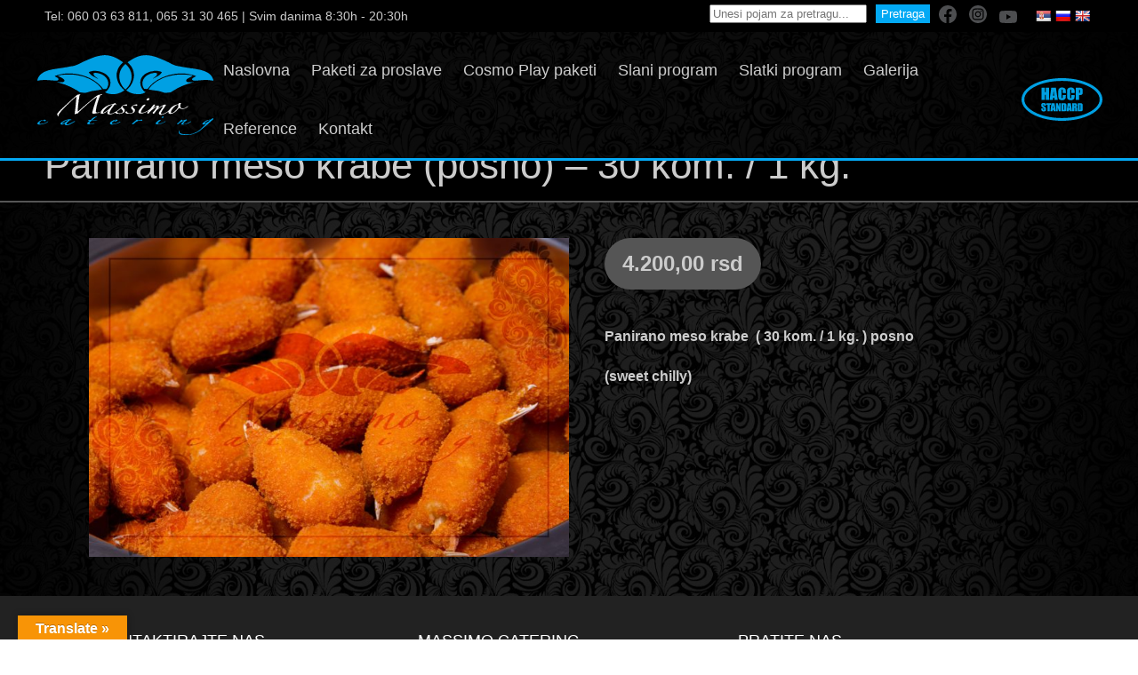

--- FILE ---
content_type: text/html; charset=UTF-8
request_url: https://massimo.rs/slani-proizvodi/panirano-meso-krabe-posno-30-kom-1-kg/
body_size: 11007
content:
<!DOCTYPE html>
<html lang="en" dir="ltr" id="modernizrcom" class="no-js">
<head>

	<!-- Google tag (gtag.js) -->
	<script async src="https://www.googletagmanager.com/gtag/js?id=G-EC4428HLDD"></script>
	<script>
	window.dataLayer = window.dataLayer || [];
	function gtag(){dataLayer.push(arguments);}
	gtag('js', new Date());

	gtag('config', 'G-EC4428HLDD');
	</script>

    <meta charset="utf-8">
    <meta http-equiv="X-UA-Compatible" content="IE=edge,chrome=1">

	<title>Panirano meso krabe (posno) - 30 kom. / 1 kg. | Massimo Catering</title>
    
    <meta name="viewport" content="width=device-width, initial-scale=1.0, maximum-scale=1.0">
	
	<link rel="apple-touch-icon" sizes="120x120" href="https://massimo.rs/wp-content/themes/massimo/favicon/apple-touch-icon.png">
	<link rel="icon" type="image/png" sizes="32x32" href="https://massimo.rs/wp-content/themes/massimo/favicon/favicon-32x32.png">
	<link rel="icon" type="image/png" sizes="16x16" href="https://massimo.rs/wp-content/themes/massimo/favicon/favicon-16x16.png">
	<link rel="manifest" href="https://massimo.rs/wp-content/themes/massimo/favicon/site.webmanifest">
	<link rel="mask-icon" href="https://massimo.rs/wp-content/themes/massimo/favicon/safari-pinned-tab.svg" color="#5bbad5">
	<meta name="msapplication-TileColor" content="#ffffff">
	<meta name="theme-color" content="#ffffff">
	
    <link rel="alternate" type="application/rss+xml" title="RSS 2.0" href="https://massimo.rs/feed/" />
    <link rel="alternate" type="text/xml" title="RSS .92" href="https://massimo.rs/feed/rss/" />
    <link rel="alternate" type="application/atom+xml" title="Atom 1.0" href="https://massimo.rs/feed/atom/" />
    <link rel="pingback" href="https://massimo.rs/xmlrpc.php" />

	<script src="https://polyfill.io/v3/polyfill.min.js?features=default"></script>

	<script type="text/javascript">
        var ajaxurl = "https://massimo.rs/wp-admin/admin-ajax.php";
    </script>
	
	<meta name='robots' content='index, follow, max-image-preview:large, max-snippet:-1, max-video-preview:-1' />

	<!-- This site is optimized with the Yoast SEO plugin v20.4 - https://yoast.com/wordpress/plugins/seo/ -->
	<link rel="canonical" href="https://massimo.rs/slani-proizvodi/panirano-meso-krabe-posno-30-kom-1-kg/" />
	<meta property="og:locale" content="en_US" />
	<meta property="og:type" content="article" />
	<meta property="og:title" content="Panirano meso krabe (posno) - 30 kom. / 1 kg. | Massimo Catering" />
	<meta property="og:description" content="Panirano meso krabe&nbsp; (&nbsp;30 kom.&nbsp;/&nbsp;1 kg.&nbsp;)&nbsp;posno (sweet chilly)" />
	<meta property="og:url" content="https://massimo.rs/slani-proizvodi/panirano-meso-krabe-posno-30-kom-1-kg/" />
	<meta property="og:site_name" content="Massimo Catering" />
	<meta property="article:publisher" content="https://www.facebook.com/MassimoCatering/" />
	<meta property="article:modified_time" content="2023-09-03T17:37:29+00:00" />
	<meta property="og:image" content="https://massimo.rs/wp-content/uploads/2023/02/35_Panirano_meso_krabe-posno.jpg" />
	<meta property="og:image:width" content="1200" />
	<meta property="og:image:height" content="800" />
	<meta property="og:image:type" content="image/jpeg" />
	<meta name="twitter:card" content="summary_large_image" />
	<meta name="twitter:label1" content="Est. reading time" />
	<meta name="twitter:data1" content="1 minute" />
	<script type="application/ld+json" class="yoast-schema-graph">{"@context":"https://schema.org","@graph":[{"@type":"WebPage","@id":"https://massimo.rs/slani-proizvodi/panirano-meso-krabe-posno-30-kom-1-kg/","url":"https://massimo.rs/slani-proizvodi/panirano-meso-krabe-posno-30-kom-1-kg/","name":"Panirano meso krabe (posno) - 30 kom. / 1 kg. | Massimo Catering","isPartOf":{"@id":"https://massimo.rs/#website"},"primaryImageOfPage":{"@id":"https://massimo.rs/slani-proizvodi/panirano-meso-krabe-posno-30-kom-1-kg/#primaryimage"},"image":{"@id":"https://massimo.rs/slani-proizvodi/panirano-meso-krabe-posno-30-kom-1-kg/#primaryimage"},"thumbnailUrl":"https://massimo.rs/wp-content/uploads/2023/02/35_Panirano_meso_krabe-posno.jpg","datePublished":"2023-03-06T19:53:42+00:00","dateModified":"2023-09-03T17:37:29+00:00","breadcrumb":{"@id":"https://massimo.rs/slani-proizvodi/panirano-meso-krabe-posno-30-kom-1-kg/#breadcrumb"},"inLanguage":"en-US","potentialAction":[{"@type":"ReadAction","target":["https://massimo.rs/slani-proizvodi/panirano-meso-krabe-posno-30-kom-1-kg/"]}]},{"@type":"ImageObject","inLanguage":"en-US","@id":"https://massimo.rs/slani-proizvodi/panirano-meso-krabe-posno-30-kom-1-kg/#primaryimage","url":"https://massimo.rs/wp-content/uploads/2023/02/35_Panirano_meso_krabe-posno.jpg","contentUrl":"https://massimo.rs/wp-content/uploads/2023/02/35_Panirano_meso_krabe-posno.jpg","width":1200,"height":800},{"@type":"BreadcrumbList","@id":"https://massimo.rs/slani-proizvodi/panirano-meso-krabe-posno-30-kom-1-kg/#breadcrumb","itemListElement":[{"@type":"ListItem","position":1,"name":"Home","item":"https://massimo.rs/"},{"@type":"ListItem","position":2,"name":"Proizvodi","item":"https://massimo.rs/slani-program/"},{"@type":"ListItem","position":3,"name":"Panirano meso krabe (posno) &#8211; 30 kom. / 1 kg."}]},{"@type":"WebSite","@id":"https://massimo.rs/#website","url":"https://massimo.rs/","name":"Massimo Catering","description":"Najbolja ketering usluga u Srbiji","publisher":{"@id":"https://massimo.rs/#organization"},"potentialAction":[{"@type":"SearchAction","target":{"@type":"EntryPoint","urlTemplate":"https://massimo.rs/?s={search_term_string}"},"query-input":"required name=search_term_string"}],"inLanguage":"en-US"},{"@type":"Organization","@id":"https://massimo.rs/#organization","name":"Massimo Catering","url":"https://massimo.rs/","logo":{"@type":"ImageObject","inLanguage":"en-US","@id":"https://massimo.rs/#/schema/logo/image/","url":"https://massimo.rs/wp-content/uploads/2023/06/massimo-logo_crni.jpg","contentUrl":"https://massimo.rs/wp-content/uploads/2023/06/massimo-logo_crni.jpg","width":399,"height":203,"caption":"Massimo Catering"},"image":{"@id":"https://massimo.rs/#/schema/logo/image/"},"sameAs":["https://www.facebook.com/MassimoCatering/","https://www.instagram.com/massimocatering/","https://www.youtube.com/@massimocatering8415"]}]}</script>
	<!-- / Yoast SEO plugin. -->


<link rel='dns-prefetch' href='//translate.google.com' />
<link rel='dns-prefetch' href='//ajax.googleapis.com' />
<link rel="alternate" title="oEmbed (JSON)" type="application/json+oembed" href="https://massimo.rs/wp-json/oembed/1.0/embed?url=https%3A%2F%2Fmassimo.rs%2Fslani-proizvodi%2Fpanirano-meso-krabe-posno-30-kom-1-kg%2F" />
<link rel="alternate" title="oEmbed (XML)" type="text/xml+oembed" href="https://massimo.rs/wp-json/oembed/1.0/embed?url=https%3A%2F%2Fmassimo.rs%2Fslani-proizvodi%2Fpanirano-meso-krabe-posno-30-kom-1-kg%2F&#038;format=xml" />
<style id='wp-img-auto-sizes-contain-inline-css' type='text/css'>
img:is([sizes=auto i],[sizes^="auto," i]){contain-intrinsic-size:3000px 1500px}
/*# sourceURL=wp-img-auto-sizes-contain-inline-css */
</style>
<style id='wp-block-library-inline-css' type='text/css'>
:root{--wp-block-synced-color:#7a00df;--wp-block-synced-color--rgb:122,0,223;--wp-bound-block-color:var(--wp-block-synced-color);--wp-editor-canvas-background:#ddd;--wp-admin-theme-color:#007cba;--wp-admin-theme-color--rgb:0,124,186;--wp-admin-theme-color-darker-10:#006ba1;--wp-admin-theme-color-darker-10--rgb:0,107,160.5;--wp-admin-theme-color-darker-20:#005a87;--wp-admin-theme-color-darker-20--rgb:0,90,135;--wp-admin-border-width-focus:2px}@media (min-resolution:192dpi){:root{--wp-admin-border-width-focus:1.5px}}.wp-element-button{cursor:pointer}:root .has-very-light-gray-background-color{background-color:#eee}:root .has-very-dark-gray-background-color{background-color:#313131}:root .has-very-light-gray-color{color:#eee}:root .has-very-dark-gray-color{color:#313131}:root .has-vivid-green-cyan-to-vivid-cyan-blue-gradient-background{background:linear-gradient(135deg,#00d084,#0693e3)}:root .has-purple-crush-gradient-background{background:linear-gradient(135deg,#34e2e4,#4721fb 50%,#ab1dfe)}:root .has-hazy-dawn-gradient-background{background:linear-gradient(135deg,#faaca8,#dad0ec)}:root .has-subdued-olive-gradient-background{background:linear-gradient(135deg,#fafae1,#67a671)}:root .has-atomic-cream-gradient-background{background:linear-gradient(135deg,#fdd79a,#004a59)}:root .has-nightshade-gradient-background{background:linear-gradient(135deg,#330968,#31cdcf)}:root .has-midnight-gradient-background{background:linear-gradient(135deg,#020381,#2874fc)}:root{--wp--preset--font-size--normal:16px;--wp--preset--font-size--huge:42px}.has-regular-font-size{font-size:1em}.has-larger-font-size{font-size:2.625em}.has-normal-font-size{font-size:var(--wp--preset--font-size--normal)}.has-huge-font-size{font-size:var(--wp--preset--font-size--huge)}.has-text-align-center{text-align:center}.has-text-align-left{text-align:left}.has-text-align-right{text-align:right}.has-fit-text{white-space:nowrap!important}#end-resizable-editor-section{display:none}.aligncenter{clear:both}.items-justified-left{justify-content:flex-start}.items-justified-center{justify-content:center}.items-justified-right{justify-content:flex-end}.items-justified-space-between{justify-content:space-between}.screen-reader-text{border:0;clip-path:inset(50%);height:1px;margin:-1px;overflow:hidden;padding:0;position:absolute;width:1px;word-wrap:normal!important}.screen-reader-text:focus{background-color:#ddd;clip-path:none;color:#444;display:block;font-size:1em;height:auto;left:5px;line-height:normal;padding:15px 23px 14px;text-decoration:none;top:5px;width:auto;z-index:100000}html :where(.has-border-color){border-style:solid}html :where([style*=border-top-color]){border-top-style:solid}html :where([style*=border-right-color]){border-right-style:solid}html :where([style*=border-bottom-color]){border-bottom-style:solid}html :where([style*=border-left-color]){border-left-style:solid}html :where([style*=border-width]){border-style:solid}html :where([style*=border-top-width]){border-top-style:solid}html :where([style*=border-right-width]){border-right-style:solid}html :where([style*=border-bottom-width]){border-bottom-style:solid}html :where([style*=border-left-width]){border-left-style:solid}html :where(img[class*=wp-image-]){height:auto;max-width:100%}:where(figure){margin:0 0 1em}html :where(.is-position-sticky){--wp-admin--admin-bar--position-offset:var(--wp-admin--admin-bar--height,0px)}@media screen and (max-width:600px){html :where(.is-position-sticky){--wp-admin--admin-bar--position-offset:0px}}

/*# sourceURL=wp-block-library-inline-css */
</style><style id='global-styles-inline-css' type='text/css'>
:root{--wp--preset--aspect-ratio--square: 1;--wp--preset--aspect-ratio--4-3: 4/3;--wp--preset--aspect-ratio--3-4: 3/4;--wp--preset--aspect-ratio--3-2: 3/2;--wp--preset--aspect-ratio--2-3: 2/3;--wp--preset--aspect-ratio--16-9: 16/9;--wp--preset--aspect-ratio--9-16: 9/16;--wp--preset--color--black: #000000;--wp--preset--color--cyan-bluish-gray: #abb8c3;--wp--preset--color--white: #ffffff;--wp--preset--color--pale-pink: #f78da7;--wp--preset--color--vivid-red: #cf2e2e;--wp--preset--color--luminous-vivid-orange: #ff6900;--wp--preset--color--luminous-vivid-amber: #fcb900;--wp--preset--color--light-green-cyan: #7bdcb5;--wp--preset--color--vivid-green-cyan: #00d084;--wp--preset--color--pale-cyan-blue: #8ed1fc;--wp--preset--color--vivid-cyan-blue: #0693e3;--wp--preset--color--vivid-purple: #9b51e0;--wp--preset--gradient--vivid-cyan-blue-to-vivid-purple: linear-gradient(135deg,rgb(6,147,227) 0%,rgb(155,81,224) 100%);--wp--preset--gradient--light-green-cyan-to-vivid-green-cyan: linear-gradient(135deg,rgb(122,220,180) 0%,rgb(0,208,130) 100%);--wp--preset--gradient--luminous-vivid-amber-to-luminous-vivid-orange: linear-gradient(135deg,rgb(252,185,0) 0%,rgb(255,105,0) 100%);--wp--preset--gradient--luminous-vivid-orange-to-vivid-red: linear-gradient(135deg,rgb(255,105,0) 0%,rgb(207,46,46) 100%);--wp--preset--gradient--very-light-gray-to-cyan-bluish-gray: linear-gradient(135deg,rgb(238,238,238) 0%,rgb(169,184,195) 100%);--wp--preset--gradient--cool-to-warm-spectrum: linear-gradient(135deg,rgb(74,234,220) 0%,rgb(151,120,209) 20%,rgb(207,42,186) 40%,rgb(238,44,130) 60%,rgb(251,105,98) 80%,rgb(254,248,76) 100%);--wp--preset--gradient--blush-light-purple: linear-gradient(135deg,rgb(255,206,236) 0%,rgb(152,150,240) 100%);--wp--preset--gradient--blush-bordeaux: linear-gradient(135deg,rgb(254,205,165) 0%,rgb(254,45,45) 50%,rgb(107,0,62) 100%);--wp--preset--gradient--luminous-dusk: linear-gradient(135deg,rgb(255,203,112) 0%,rgb(199,81,192) 50%,rgb(65,88,208) 100%);--wp--preset--gradient--pale-ocean: linear-gradient(135deg,rgb(255,245,203) 0%,rgb(182,227,212) 50%,rgb(51,167,181) 100%);--wp--preset--gradient--electric-grass: linear-gradient(135deg,rgb(202,248,128) 0%,rgb(113,206,126) 100%);--wp--preset--gradient--midnight: linear-gradient(135deg,rgb(2,3,129) 0%,rgb(40,116,252) 100%);--wp--preset--font-size--small: 13px;--wp--preset--font-size--medium: 20px;--wp--preset--font-size--large: 36px;--wp--preset--font-size--x-large: 42px;--wp--preset--spacing--20: 0.44rem;--wp--preset--spacing--30: 0.67rem;--wp--preset--spacing--40: 1rem;--wp--preset--spacing--50: 1.5rem;--wp--preset--spacing--60: 2.25rem;--wp--preset--spacing--70: 3.38rem;--wp--preset--spacing--80: 5.06rem;--wp--preset--shadow--natural: 6px 6px 9px rgba(0, 0, 0, 0.2);--wp--preset--shadow--deep: 12px 12px 50px rgba(0, 0, 0, 0.4);--wp--preset--shadow--sharp: 6px 6px 0px rgba(0, 0, 0, 0.2);--wp--preset--shadow--outlined: 6px 6px 0px -3px rgb(255, 255, 255), 6px 6px rgb(0, 0, 0);--wp--preset--shadow--crisp: 6px 6px 0px rgb(0, 0, 0);}:where(.is-layout-flex){gap: 0.5em;}:where(.is-layout-grid){gap: 0.5em;}body .is-layout-flex{display: flex;}.is-layout-flex{flex-wrap: wrap;align-items: center;}.is-layout-flex > :is(*, div){margin: 0;}body .is-layout-grid{display: grid;}.is-layout-grid > :is(*, div){margin: 0;}:where(.wp-block-columns.is-layout-flex){gap: 2em;}:where(.wp-block-columns.is-layout-grid){gap: 2em;}:where(.wp-block-post-template.is-layout-flex){gap: 1.25em;}:where(.wp-block-post-template.is-layout-grid){gap: 1.25em;}.has-black-color{color: var(--wp--preset--color--black) !important;}.has-cyan-bluish-gray-color{color: var(--wp--preset--color--cyan-bluish-gray) !important;}.has-white-color{color: var(--wp--preset--color--white) !important;}.has-pale-pink-color{color: var(--wp--preset--color--pale-pink) !important;}.has-vivid-red-color{color: var(--wp--preset--color--vivid-red) !important;}.has-luminous-vivid-orange-color{color: var(--wp--preset--color--luminous-vivid-orange) !important;}.has-luminous-vivid-amber-color{color: var(--wp--preset--color--luminous-vivid-amber) !important;}.has-light-green-cyan-color{color: var(--wp--preset--color--light-green-cyan) !important;}.has-vivid-green-cyan-color{color: var(--wp--preset--color--vivid-green-cyan) !important;}.has-pale-cyan-blue-color{color: var(--wp--preset--color--pale-cyan-blue) !important;}.has-vivid-cyan-blue-color{color: var(--wp--preset--color--vivid-cyan-blue) !important;}.has-vivid-purple-color{color: var(--wp--preset--color--vivid-purple) !important;}.has-black-background-color{background-color: var(--wp--preset--color--black) !important;}.has-cyan-bluish-gray-background-color{background-color: var(--wp--preset--color--cyan-bluish-gray) !important;}.has-white-background-color{background-color: var(--wp--preset--color--white) !important;}.has-pale-pink-background-color{background-color: var(--wp--preset--color--pale-pink) !important;}.has-vivid-red-background-color{background-color: var(--wp--preset--color--vivid-red) !important;}.has-luminous-vivid-orange-background-color{background-color: var(--wp--preset--color--luminous-vivid-orange) !important;}.has-luminous-vivid-amber-background-color{background-color: var(--wp--preset--color--luminous-vivid-amber) !important;}.has-light-green-cyan-background-color{background-color: var(--wp--preset--color--light-green-cyan) !important;}.has-vivid-green-cyan-background-color{background-color: var(--wp--preset--color--vivid-green-cyan) !important;}.has-pale-cyan-blue-background-color{background-color: var(--wp--preset--color--pale-cyan-blue) !important;}.has-vivid-cyan-blue-background-color{background-color: var(--wp--preset--color--vivid-cyan-blue) !important;}.has-vivid-purple-background-color{background-color: var(--wp--preset--color--vivid-purple) !important;}.has-black-border-color{border-color: var(--wp--preset--color--black) !important;}.has-cyan-bluish-gray-border-color{border-color: var(--wp--preset--color--cyan-bluish-gray) !important;}.has-white-border-color{border-color: var(--wp--preset--color--white) !important;}.has-pale-pink-border-color{border-color: var(--wp--preset--color--pale-pink) !important;}.has-vivid-red-border-color{border-color: var(--wp--preset--color--vivid-red) !important;}.has-luminous-vivid-orange-border-color{border-color: var(--wp--preset--color--luminous-vivid-orange) !important;}.has-luminous-vivid-amber-border-color{border-color: var(--wp--preset--color--luminous-vivid-amber) !important;}.has-light-green-cyan-border-color{border-color: var(--wp--preset--color--light-green-cyan) !important;}.has-vivid-green-cyan-border-color{border-color: var(--wp--preset--color--vivid-green-cyan) !important;}.has-pale-cyan-blue-border-color{border-color: var(--wp--preset--color--pale-cyan-blue) !important;}.has-vivid-cyan-blue-border-color{border-color: var(--wp--preset--color--vivid-cyan-blue) !important;}.has-vivid-purple-border-color{border-color: var(--wp--preset--color--vivid-purple) !important;}.has-vivid-cyan-blue-to-vivid-purple-gradient-background{background: var(--wp--preset--gradient--vivid-cyan-blue-to-vivid-purple) !important;}.has-light-green-cyan-to-vivid-green-cyan-gradient-background{background: var(--wp--preset--gradient--light-green-cyan-to-vivid-green-cyan) !important;}.has-luminous-vivid-amber-to-luminous-vivid-orange-gradient-background{background: var(--wp--preset--gradient--luminous-vivid-amber-to-luminous-vivid-orange) !important;}.has-luminous-vivid-orange-to-vivid-red-gradient-background{background: var(--wp--preset--gradient--luminous-vivid-orange-to-vivid-red) !important;}.has-very-light-gray-to-cyan-bluish-gray-gradient-background{background: var(--wp--preset--gradient--very-light-gray-to-cyan-bluish-gray) !important;}.has-cool-to-warm-spectrum-gradient-background{background: var(--wp--preset--gradient--cool-to-warm-spectrum) !important;}.has-blush-light-purple-gradient-background{background: var(--wp--preset--gradient--blush-light-purple) !important;}.has-blush-bordeaux-gradient-background{background: var(--wp--preset--gradient--blush-bordeaux) !important;}.has-luminous-dusk-gradient-background{background: var(--wp--preset--gradient--luminous-dusk) !important;}.has-pale-ocean-gradient-background{background: var(--wp--preset--gradient--pale-ocean) !important;}.has-electric-grass-gradient-background{background: var(--wp--preset--gradient--electric-grass) !important;}.has-midnight-gradient-background{background: var(--wp--preset--gradient--midnight) !important;}.has-small-font-size{font-size: var(--wp--preset--font-size--small) !important;}.has-medium-font-size{font-size: var(--wp--preset--font-size--medium) !important;}.has-large-font-size{font-size: var(--wp--preset--font-size--large) !important;}.has-x-large-font-size{font-size: var(--wp--preset--font-size--x-large) !important;}
/*# sourceURL=global-styles-inline-css */
</style>

<style id='classic-theme-styles-inline-css' type='text/css'>
/*! This file is auto-generated */
.wp-block-button__link{color:#fff;background-color:#32373c;border-radius:9999px;box-shadow:none;text-decoration:none;padding:calc(.667em + 2px) calc(1.333em + 2px);font-size:1.125em}.wp-block-file__button{background:#32373c;color:#fff;text-decoration:none}
/*# sourceURL=/wp-includes/css/classic-themes.min.css */
</style>
<link rel='stylesheet' id='google-language-translator-css' href='https://massimo.rs/wp-content/plugins/google-language-translator/css/style.css?ver=6.0.19' type='text/css' media='' />
<link rel='stylesheet' id='glt-toolbar-styles-css' href='https://massimo.rs/wp-content/plugins/google-language-translator/css/toolbar.css?ver=6.0.19' type='text/css' media='' />
<link rel='stylesheet' id='slick-css' href='https://massimo.rs/wp-content/themes/massimo/assets/css/libs/slick/slick.css?ver=6.9' type='text/css' media='all' />
<link rel='stylesheet' id='slicktheme-css' href='https://massimo.rs/wp-content/themes/massimo/assets/css/libs/slick/slick-theme.css?ver=6.9' type='text/css' media='all' />
<link rel='stylesheet' id='lightbox-css' href='https://massimo.rs/wp-content/themes/massimo/assets/js/libs/lightbox/css/lightbox.min.css?ver=6.9' type='text/css' media='all' />
<link rel='stylesheet' id='main-css' href='https://massimo.rs/wp-content/themes/massimo/assets/css/main.css?v=1.1&#038;ver=6.9' type='text/css' media='all' />
<link rel='stylesheet' id='wp-block-paragraph-css' href='https://massimo.rs/wp-includes/blocks/paragraph/style.min.css?ver=6.9' type='text/css' media='all' />
<script type="text/javascript" src="https://massimo.rs/wp-content/themes/massimo/assets/js/libs/modernizr.js?ver=6.9" id="modernizr-js"></script>
<link rel="https://api.w.org/" href="https://massimo.rs/wp-json/" /><link rel="alternate" title="JSON" type="application/json" href="https://massimo.rs/wp-json/wp/v2/salt/91" /><link rel="EditURI" type="application/rsd+xml" title="RSD" href="https://massimo.rs/xmlrpc.php?rsd" />
<meta name="generator" content="WordPress 6.9" />
<link rel='shortlink' href='https://massimo.rs/?p=91' />
<style>p.hello{font-size:12px;color:darkgray;}#google_language_translator,#flags{text-align:left;}#google_language_translator{clear:both;}#flags{width:165px;}#flags a{display:inline-block;margin-right:2px;}#google_language_translator a{display:none!important;}div.skiptranslate.goog-te-gadget{display:inline!important;}.goog-te-gadget{color:transparent!important;}.goog-te-gadget{font-size:0px!important;}.goog-branding{display:none;}.goog-tooltip{display: none!important;}.goog-tooltip:hover{display: none!important;}.goog-text-highlight{background-color:transparent!important;border:none!important;box-shadow:none!important;}#google_language_translator{display:none;}#google_language_translator select.goog-te-combo{color:#32373c;}div.skiptranslate{display:none!important;}body{top:0px!important;}#goog-gt-{display:none!important;}#glt-translate-trigger{left:20px;right:auto;}#glt-translate-trigger > span{color:#ffffff;}#glt-translate-trigger{background:#f89406;}.goog-te-gadget .goog-te-combo{width:100%;}</style>
</head>

<body class="wp-singular salt-template-default single single-salt postid-91 wp-theme-massimo salt-panirano-meso-krabe-posno-30-kom-1-kg">

	<div class="loading-holder">
		<div class="spinner">
		<div class="progress-bar"></div>
		</div>
	</div>
	
	<header>
		<div class="wrapper">
			<div class="header-top">
				<span class="info">Tel: <a href="tel:+381600363811">060 03 63 811</a>, <a href="tel:+381653130465">065 31 30 465</a> | Svim danima 8:30h - 20:30h</span>

				<form role="search" method="get" id="searchform" class="searchform" action="https://massimo.rs">
					<div class="inputs-wrapper">
						<label class="screen-reader-text" for="s">Search for:</label>
						<input type="text" value="" placeholder="Unesi pojam za pretragu..." name="s" id="s">
						<input type="submit" id="searchsubmit" value="Pretraga">
					</div>
				</form> 

				<div class="header-social">
					<a href="https://www.facebook.com/MassimoCatering/" target="_blank">
						<img src="https://massimo.rs/wp-content/themes/massimo/assets/img/icon/massimo-icons_facebook.svg" alt="">
					</a>
					<a href="https://www.instagram.com/massimocatering/" target="_blank">
						<img src="https://massimo.rs/wp-content/themes/massimo/assets/img/icon/massimo-icons_instagram.svg" alt="">
					</a>
					<a href="https://youtube.com/@massimocatering8415" target="_blank">
						<img src="https://massimo.rs/wp-content/themes/massimo/assets/img/icon/massimo-icons_youtube.svg" alt="">
					</a>
				</div>

				

				<div id="flags" class="size18"><ul id="sortable" class="ui-sortable" style="float:left"><li id="Serbian"><a href="#" title="Serbian" class="nturl notranslate sr flag Serbian"></a></li><li id="Russian"><a href="#" title="Russian" class="nturl notranslate ru flag Russian"></a></li><li id="English"><a href="#" title="English" class="nturl notranslate en flag English"></a></li></ul></div><div id="google_language_translator" class="default-language-sr"></div>				
			</div>
			<div class="holder">

				<a href="https://massimo.rs" class="logo"></a>

				<a href="#" class="nav-trigger">
					Open / Close navigation
					<span></span>
					<span></span>
					<span></span>
				</a>

				<ul class="main-nav">
					<li id="menu-item-30" class="menu-item menu-item-type-custom menu-item-object-custom menu-item-30"><a href="/">Naslovna</a></li>
<li id="menu-item-36" class="menu-item menu-item-type-post_type menu-item-object-page menu-item-36"><a href="https://massimo.rs/paketi-za-decije-rodendane/">Paketi za proslave</a></li>
<li id="menu-item-364" class="menu-item menu-item-type-post_type menu-item-object-page menu-item-364"><a href="https://massimo.rs/cosmo-play/">Cosmo Play paketi</a></li>
<li id="menu-item-131" class="menu-item menu-item-type-custom menu-item-object-custom menu-item-has-children menu-item-131"><a href="https://massimo.rs/slani-program">Slani program</a>
<ul class="sub-menu">
	<li id="menu-item-480" class="menu-item menu-item-type-taxonomy menu-item-object-salt_category current-salt-ancestor menu-item-480"><a href="https://massimo.rs/slani-program/kompletna-ponuda/">Kompletna ponuda</a></li>
	<li id="menu-item-99" class="menu-item menu-item-type-taxonomy menu-item-object-salt_category current-salt-ancestor current-menu-parent current-salt-parent menu-item-99"><a href="https://massimo.rs/slani-program/posni-meni/">Posni meni</a></li>
	<li id="menu-item-100" class="menu-item menu-item-type-taxonomy menu-item-object-salt_category menu-item-100"><a href="https://massimo.rs/slani-program/deciji-meni/">Dečiji meni</a></li>
	<li id="menu-item-97" class="menu-item menu-item-type-taxonomy menu-item-object-salt_category menu-item-97"><a href="https://massimo.rs/slani-program/veganska-i-vegetarijanska-hrana/">Veganska i vegetarijanska hrana</a></li>
	<li id="menu-item-98" class="menu-item menu-item-type-taxonomy menu-item-object-salt_category current-salt-ancestor current-menu-parent current-salt-parent menu-item-98"><a href="https://massimo.rs/slani-program/bez-svinjskog-mesa/">Bez svinjskog mesa</a></li>
</ul>
</li>
<li id="menu-item-47" class="menu-item menu-item-type-custom menu-item-object-custom menu-item-has-children menu-item-47"><a href="https://massimo.rs/slatki-program">Slatki program</a>
<ul class="sub-menu">
	<li id="menu-item-342" class="menu-item menu-item-type-taxonomy menu-item-object-sweet_category menu-item-has-children menu-item-342"><a href="https://massimo.rs/slatki-program/torte/">Torte</a>
	<ul class="sub-menu">
		<li id="menu-item-350" class="menu-item menu-item-type-post_type menu-item-object-page menu-item-350"><a href="https://massimo.rs/torte-ukusi/">Torte ukusi</a></li>
		<li id="menu-item-344" class="menu-item menu-item-type-taxonomy menu-item-object-sweet_category menu-item-344"><a href="https://massimo.rs/slatki-program/decije-torte/">Dečije torte</a></li>
		<li id="menu-item-343" class="menu-item menu-item-type-taxonomy menu-item-object-sweet_category menu-item-343"><a href="https://massimo.rs/slatki-program/svadbene-torte/">Svečane torte</a></li>
		<li id="menu-item-347" class="menu-item menu-item-type-taxonomy menu-item-object-sweet_category menu-item-347"><a href="https://massimo.rs/slatki-program/ostale-torte/">Klasične torte</a></li>
		<li id="menu-item-346" class="menu-item menu-item-type-taxonomy menu-item-object-sweet_category menu-item-346"><a href="https://massimo.rs/slatki-program/business-ponuda/">Business ponuda</a></li>
	</ul>
</li>
	<li id="menu-item-340" class="menu-item menu-item-type-taxonomy menu-item-object-sweet_category menu-item-340"><a href="https://massimo.rs/slatki-program/kolaci-deserti-voce/">Kolači, deserti, voće</a></li>
	<li id="menu-item-339" class="menu-item menu-item-type-taxonomy menu-item-object-sweet_category menu-item-339"><a href="https://massimo.rs/slatki-program/kap-kejk/">Kap kejk</a></li>
	<li id="menu-item-341" class="menu-item menu-item-type-taxonomy menu-item-object-sweet_category menu-item-341"><a href="https://massimo.rs/slatki-program/pop-kejk/">Pop kejk</a></li>
</ul>
</li>
<li id="menu-item-46" class="menu-item menu-item-type-post_type menu-item-object-page menu-item-46"><a href="https://massimo.rs/galerija/">Galerija</a></li>
<li id="menu-item-45" class="menu-item menu-item-type-post_type menu-item-object-page menu-item-45"><a href="https://massimo.rs/reference/">Reference</a></li>
<li id="menu-item-44" class="menu-item menu-item-type-post_type menu-item-object-page menu-item-44"><a href="https://massimo.rs/kontakt/">Kontakt</a></li>
					<!-- <a href="#" class="close-nav">Close</a> -->

					<a href="#" class="close-nav open">
					Open / Close navigation
					<span></span>
					<span></span>
					<span></span>
				</a>
				</ul>


				<svg xmlns="http://www.w3.org/2000/svg" xml:space="preserve" class="haccp" width="517px" height="276px" version="1.1" shape-rendering="geometricPrecision" text-rendering="geometricPrecision" image-rendering="optimizeQuality" fill-rule="evenodd" clip-rule="evenodd"
					viewBox="0 0 519.17 277.05"
					xmlns:xlink="http://www.w3.org/1999/xlink">
					<g id="Layer_x0020_1">
					<metadata id="CorelCorpID_0Corel-Layer"/>
					<path fill="#00A0E3" fill-rule="nonzero" d="M259.59 0c70.63,0 134.76,14.89 181.33,38.97 48.35,25 78.25,60.16 78.25,99.56 0,39.39 -29.9,74.55 -78.25,99.55 -46.57,24.08 -110.7,38.97 -181.33,38.97 -70.64,0 -134.76,-14.89 -181.33,-38.97 -48.35,-25 -78.26,-60.16 -78.26,-99.55 0,-39.4 29.91,-74.56 78.26,-99.56 46.57,-24.08 110.69,-38.97 181.33,-38.97zm173.19 54.76c-44.16,-22.83 -105.38,-36.95 -173.19,-36.95 -67.81,0 -129.04,14.12 -173.19,36.95 -42.38,21.91 -68.59,51.57 -68.59,83.77 0,32.19 26.21,61.85 68.59,83.76 44.15,22.83 105.38,36.96 173.19,36.96 67.81,0 129.03,-14.13 173.19,-36.96 42.38,-21.91 68.59,-51.57 68.59,-83.76 0,-32.2 -26.21,-61.86 -68.59,-83.77z"/>
					<path fill="#00A0E3" fill-rule="nonzero" d="M176.18 62.15l0 79.5 -20.7 0 0 -33.37 -6.03 0 0 33.37 -20.7 0 0 -79.5 20.7 0 0 28.44 6.03 0 0 -28.44 20.7 0zm44.41 0l11.83 79.5 -21.13 0 -1.12 -14.27 -7.45 0 -1.12 14.27 -21.39 0 10.48 -79.5 29.9 0zm-10.97 51.16c-0.99,-9.01 -2.03,-20.17 -3.13,-33.49 -2.05,15.28 -3.34,26.44 -3.89,33.49l7.02 0zm74.98 -16.48l-20.71 0 0 -13.81c0,-4.02 -0.21,-6.51 -0.65,-7.52 -0.44,-0.99 -1.41,-1.49 -2.9,-1.49 -1.67,0 -2.75,0.6 -3.2,1.81 -0.45,1.22 -0.68,3.84 -0.68,7.86l0 36.88c0,3.87 0.23,6.38 0.68,7.57 0.45,1.17 1.48,1.76 3.05,1.76 1.53,0 2.53,-0.59 3,-1.77 0.47,-1.18 0.7,-3.96 0.7,-8.33l0 -10 20.71 0 0 3.1c0,8.24 -0.59,14.09 -1.75,17.52 -1.15,3.45 -3.73,6.47 -7.7,9.06 -3.99,2.6 -8.88,3.89 -14.71,3.89 -6.04,0 -11.04,-1.09 -14.97,-3.28 -3.92,-2.2 -6.54,-5.23 -7.81,-9.12 -1.27,-3.88 -1.91,-9.71 -1.91,-17.5l0 -23.22c0,-5.73 0.2,-10.01 0.59,-12.88 0.4,-2.86 1.56,-5.63 3.52,-8.27 1.94,-2.65 4.64,-4.74 8.09,-6.27 3.45,-1.52 7.42,-2.27 11.91,-2.27 6.08,0 11.1,1.17 15.07,3.53 3.95,2.34 6.55,5.28 7.81,8.79 1.24,3.52 1.86,8.98 1.86,16.4l0 7.56zm56.03 0l-20.71 0 0 -13.81c0,-4.02 -0.21,-6.51 -0.65,-7.52 -0.43,-0.99 -1.41,-1.49 -2.9,-1.49 -1.67,0 -2.74,0.6 -3.2,1.81 -0.45,1.22 -0.68,3.84 -0.68,7.86l0 36.88c0,3.87 0.23,6.38 0.68,7.57 0.46,1.17 1.48,1.76 3.05,1.76 1.53,0 2.53,-0.59 3,-1.77 0.47,-1.18 0.7,-3.96 0.7,-8.33l0 -10 20.71 0 0 3.1c0,8.24 -0.59,14.09 -1.74,17.52 -1.16,3.45 -3.74,6.47 -7.71,9.06 -3.99,2.6 -8.88,3.89 -14.71,3.89 -6.04,0 -11.03,-1.09 -14.97,-3.28 -3.92,-2.2 -6.53,-5.23 -7.81,-9.12 -1.27,-3.88 -1.91,-9.71 -1.91,-17.5l0 -23.22c0,-5.73 0.21,-10.01 0.59,-12.88 0.4,-2.86 1.56,-5.63 3.52,-8.27 1.94,-2.65 4.64,-4.74 8.09,-6.27 3.45,-1.52 7.42,-2.27 11.91,-2.27 6.08,0 11.1,1.17 15.07,3.53 3.96,2.34 6.55,5.28 7.81,8.79 1.24,3.52 1.86,8.98 1.86,16.4l0 7.56zm7.79 -34.68l20.82 0c5.63,0 9.95,0.44 12.98,1.33 3.02,0.88 5.29,2.16 6.82,3.82 1.52,1.67 2.55,3.7 3.1,6.06 0.53,2.38 0.8,6.05 0.8,11.02l0 6.92c0,5.06 -0.52,8.76 -1.57,11.07 -1.04,2.33 -2.97,4.12 -5.75,5.36 -2.79,1.24 -6.45,1.86 -10.95,1.86l-5.55 0 0 32.06 -20.7 0 0 -79.5zm20.7 13.57l0 20.25c0.59,0.04 1.09,0.05 1.51,0.05 1.89,0 3.2,-0.47 3.94,-1.4 0.72,-0.93 1.09,-2.87 1.09,-5.82l0 -6.55c0,-2.71 -0.42,-4.49 -1.28,-5.31 -0.84,-0.82 -2.59,-1.22 -5.26,-1.22zm-212.6 102.73l-12.8 0 0 -3.92c0,-1.83 -0.17,-3 -0.49,-3.51 -0.32,-0.5 -0.86,-0.75 -1.62,-0.75 -0.83,0 -1.45,0.34 -1.88,1.02 -0.42,0.67 -0.63,1.69 -0.63,3.06 0,1.76 0.24,3.09 0.72,3.99 0.47,0.88 1.77,1.96 3.9,3.24 6.11,3.65 9.96,6.65 11.55,8.98 1.59,2.34 2.39,6.1 2.39,11.28 0,3.78 -0.45,6.56 -1.33,8.36 -0.88,1.78 -2.58,3.28 -5.12,4.48 -2.52,1.22 -5.46,1.83 -8.82,1.83 -3.68,0 -6.82,-0.71 -9.43,-2.1 -2.61,-1.4 -4.3,-3.18 -5.12,-5.33 -0.8,-2.17 -1.21,-5.24 -1.21,-9.2l0 -3.48 12.8 0 0 6.45c0,1.99 0.18,3.26 0.54,3.83 0.36,0.57 0.99,0.85 1.91,0.85 0.91,0 1.6,-0.36 2.04,-1.09 0.45,-0.71 0.67,-1.78 0.67,-3.19 0,-3.12 -0.42,-5.16 -1.27,-6.11 -0.88,-0.96 -3.03,-2.57 -6.44,-4.82 -3.42,-2.27 -5.68,-3.92 -6.79,-4.95 -1.11,-1.03 -2.04,-2.44 -2.76,-4.25 -0.73,-1.81 -1.1,-4.12 -1.1,-6.94 0,-4.05 0.52,-7.02 1.56,-8.9 1.03,-1.87 2.7,-3.34 5.01,-4.4 2.31,-1.06 5.09,-1.58 8.36,-1.58 3.58,0 6.61,0.58 9.14,1.73 2.51,1.16 4.17,2.61 4.99,4.38 0.81,1.75 1.23,4.73 1.23,8.94l0 2.1zm32.21 -16.08l0 10.58 -8.1 0 0 42.42 -13.8 0 0 -42.42 -8.18 0 0 -10.58 30.08 0zm23.21 0l7.88 53 -14.08 0 -0.75 -9.52 -4.97 0 -0.74 9.52 -14.26 0 6.99 -53 19.93 0zm-7.31 34.1c-0.66,-6.01 -1.36,-13.44 -2.09,-22.32 -1.36,10.18 -2.23,17.62 -2.59,22.32l4.68 0zm47.29 -34.1l0 53 -12.06 0 -7.17 -24.1 0 24.1 -11.53 0 0 -53 11.53 0 7.7 23.86 0 -23.86 11.53 0zm4.5 0l10.3 0c6.65,0 11.15,0.3 13.49,0.91 2.35,0.62 4.14,1.62 5.35,3.02 1.22,1.4 1.99,2.95 2.29,4.66 0.3,1.72 0.46,5.08 0.46,10.1l0 18.56c0,4.76 -0.22,7.94 -0.67,9.54 -0.45,1.61 -1.23,2.87 -2.33,3.77 -1.12,0.91 -2.5,1.53 -4.14,1.9 -1.63,0.36 -4.09,0.54 -7.39,0.54l-17.36 0 0 -53zm13.8 9.04l0 34.91c1.95,0 3.16,-0.4 3.61,-1.19 0.45,-0.81 0.68,-2.97 0.68,-6.51l0 -20.62c0,-2.4 -0.08,-3.94 -0.23,-4.62 -0.15,-0.68 -0.49,-1.17 -1.03,-1.49 -0.54,-0.32 -1.55,-0.48 -3.03,-0.48zm45.97 -9.04l7.89 53 -14.08 0 -0.75 -9.52 -4.97 0 -0.75 9.52 -14.26 0 6.99 -53 19.93 0zm-7.31 34.1c-0.66,-6.01 -1.35,-13.44 -2.09,-22.32 -1.36,10.18 -2.22,17.62 -2.59,22.32l4.68 0zm16.54 -34.1l9.75 0c6.5,0 10.89,0.24 13.19,0.75 2.31,0.5 4.18,1.78 5.63,3.85 1.46,2.05 2.18,5.35 2.18,9.86 0,4.12 -0.51,6.89 -1.54,8.31 -1.02,1.42 -3.04,2.26 -6.05,2.54 2.72,0.68 4.56,1.59 5.5,2.73 0.94,1.13 1.52,2.18 1.74,3.13 0.24,0.94 0.35,3.56 0.35,7.83l0 14 -12.8 0 0 -17.64c0,-2.83 -0.22,-4.59 -0.67,-5.27 -0.43,-0.68 -1.59,-1.01 -3.48,-1.01l0 23.92 -13.8 0 0 -53zm13.8 9.04l0 11.8c1.54,0 2.61,-0.22 3.23,-0.64 0.61,-0.43 0.92,-1.81 0.92,-4.14l0 -2.92c0,-1.68 -0.3,-2.79 -0.89,-3.31 -0.59,-0.53 -1.69,-0.79 -3.26,-0.79zm21.25 -9.04l10.31 0c6.64,0 11.14,0.3 13.49,0.91 2.34,0.62 4.13,1.62 5.34,3.02 1.22,1.4 1.99,2.95 2.29,4.66 0.31,1.72 0.46,5.08 0.46,10.1l0 18.56c0,4.76 -0.22,7.94 -0.67,9.54 -0.44,1.61 -1.23,2.87 -2.33,3.77 -1.12,0.91 -2.49,1.53 -4.13,1.9 -1.63,0.36 -4.1,0.54 -7.4,0.54l-17.36 0 0 -53zm13.8 9.04l0 34.91c1.96,0 3.16,-0.4 3.61,-1.19 0.46,-0.81 0.68,-2.97 0.68,-6.51l0 -20.62c0,-2.4 -0.08,-3.94 -0.22,-4.62 -0.16,-0.68 -0.49,-1.17 -1.04,-1.49 -0.54,-0.32 -1.54,-0.48 -3.03,-0.48z"/>
					</g>
				</svg>
			</div>
		</div>
	</header>
  
<div class="outer-wrapper">

	
	
	<hgroup>
	<h1>Panirano meso krabe (posno) &#8211; 30 kom. / 1 kg.</h1>
	</hgroup>

		<div class="sections-holder">
			<!-- <div class="page-outer"> -->

			


				<div class="product-content-outer">
					<div class="product-entry">
						<div class="product-columns">

							<main>
								<figure>
								<a href="https://massimo.rs/wp-content/uploads/2023/02/35_Panirano_meso_krabe-posno.jpg" data-lightbox="image-1" data-title="Panirano meso krabe (posno) &#8211; 30 kom. / 1 kg.">

								<img width="700" height="466" src="https://massimo.rs/wp-content/uploads/2023/02/35_Panirano_meso_krabe-posno-700x466.jpg" class="attachment-article-thumbnail size-article-thumbnail wp-post-image" alt="" srcset="https://massimo.rs/wp-content/uploads/2023/02/35_Panirano_meso_krabe-posno-700x466.jpg 700w, https://massimo.rs/wp-content/uploads/2023/02/35_Panirano_meso_krabe-posno-300x200.jpg 300w, https://massimo.rs/wp-content/uploads/2023/02/35_Panirano_meso_krabe-posno-1024x683.jpg 1024w, https://massimo.rs/wp-content/uploads/2023/02/35_Panirano_meso_krabe-posno-768x512.jpg 768w, https://massimo.rs/wp-content/uploads/2023/02/35_Panirano_meso_krabe-posno.jpg 1200w" sizes="(max-width: 700px) 100vw, 700px" loading="lazy" />								</a>

								</figure>
							</main>

							<aside>


																<span class="single-product-price">4.200,00 rsd</span>

								<div class="product-content">
									
<p>Panirano meso krabe&nbsp; (&nbsp;<strong>30 kom.</strong>&nbsp;/&nbsp;<strong>1 kg.&nbsp;</strong>)&nbsp;<em><strong>posno</strong></em></p>



<p>(sweet chilly)</p>
								</div>
								

							</aside>

						</div>
					</div>

				</div>
			<!-- </div> -->
		</div>


	
</div>


	
	<footer>
		<div class="wrapper">
			<div class="footer-columns">

				<div class="footer-contact">
					<h3 class="widget-title">Kontaktirajte nas</h3>
					<div class="contactinfo-wrap">

						<p class="home">
							<span class="details">Massimo Catering</span>
						</p>

						<p class="address">
							<span class="details">Mileve Marić Ajnstajn 48 lok:5,<br>
								11073 Novi Beograd, Srbija<br>
							</span>
						</p>

						
						<p class="phone">
						<span class="deails"><a href="tel:+381600363811">060 03 63 811</a><br><a href="tel:+381653130465">065 31 30 465</a></span>
						</p>

						<p class="time">
						<span class="deails">Svim danima<br>8:30h - 20:30h</span>
						</p>

						<p class="mail">
							<span class="details"><a href="mailto:office@massimo.rs">office@massimo.rs</a></span>
						</p>

						<p class="web">
							<span class="details"><a href="http://www.massimo.rs">http://www.massimo.rs</a></span>
						</p>
						
					</div>
				</div>

				<div class="footer-menu">
					<h3 class="widget-title">Massimo catering</h3>
					<nav>
						<ul>
							<li class="menu-item menu-item-type-custom menu-item-object-custom menu-item-30"><a href="/">Naslovna</a></li>
<li class="menu-item menu-item-type-post_type menu-item-object-page menu-item-36"><a href="https://massimo.rs/paketi-za-decije-rodendane/">Paketi za proslave</a></li>
<li class="menu-item menu-item-type-post_type menu-item-object-page menu-item-364"><a href="https://massimo.rs/cosmo-play/">Cosmo Play paketi</a></li>
<li class="menu-item menu-item-type-custom menu-item-object-custom menu-item-131"><a href="https://massimo.rs/slani-program">Slani program</a></li>
<li class="menu-item menu-item-type-custom menu-item-object-custom menu-item-47"><a href="https://massimo.rs/slatki-program">Slatki program</a></li>
<li class="menu-item menu-item-type-post_type menu-item-object-page menu-item-46"><a href="https://massimo.rs/galerija/">Galerija</a></li>
<li class="menu-item menu-item-type-post_type menu-item-object-page menu-item-45"><a href="https://massimo.rs/reference/">Reference</a></li>
<li class="menu-item menu-item-type-post_type menu-item-object-page menu-item-44"><a href="https://massimo.rs/kontakt/">Kontakt</a></li>
						</ul>
					</nav>
				</div>

				<div class="footer-follow">
					<h3 class="widget-title">Pratite nas</h3>
					<div class="footer-social">
						<a href="https://www.facebook.com/MassimoCatering/" target="_blank">
							<img src="https://massimo.rs/wp-content/themes/massimo/assets/img/icon/massimo-icons_facebook.svg" alt="">
						</a>
						<a href="https://www.instagram.com/massimocatering/" target="_blank">
							<img src="https://massimo.rs/wp-content/themes/massimo/assets/img/icon/massimo-icons_instagram.svg" alt="">
						</a>
						<a href="https://youtube.com/@massimocatering8415" target="_blank">
							<img src="https://massimo.rs/wp-content/themes/massimo/assets/img/icon/massimo-icons_youtube.svg" alt="">
						</a>
					</div>
				</div>
			</div>

		</div>
	</footer>

	<div class="scroll-top"><img src="https://massimo.rs/wp-content/themes/massimo/assets/img/icon/massimo-icons_arrow.svg" alt=""></div>

	<!-- prettier-ignore -->
    <script>(g=>{var h,a,k,p="The Google Maps JavaScript API",c="google",l="importLibrary",q="__ib__",m=document,b=window;b=b[c]||(b[c]={});var d=b.maps||(b.maps={}),r=new Set,e=new URLSearchParams,u=()=>h||(h=new Promise(async(f,n)=>{await (a=m.createElement("script"));e.set("libraries",[...r]+"");for(k in g)e.set(k.replace(/[A-Z]/g,t=>"_"+t[0].toLowerCase()),g[k]);e.set("callback",c+".maps."+q);a.src=`https://maps.${c}apis.com/maps/api/js?`+e;d[q]=f;a.onerror=()=>h=n(Error(p+" could not load."));a.nonce=m.querySelector("script[nonce]")?.nonce||"";m.head.append(a)}));d[l]?console.warn(p+" only loads once. Ignoring:",g):d[l]=(f,...n)=>r.add(f)&&u().then(()=>d[l](f,...n))})
        ({key: "AIzaSyCoX5M2U-nthsDp8dVfZZNhqmJcUztWW5s", v: "beta"});</script>

	<script type="speculationrules">
{"prefetch":[{"source":"document","where":{"and":[{"href_matches":"/*"},{"not":{"href_matches":["/wp-*.php","/wp-admin/*","/wp-content/uploads/*","/wp-content/*","/wp-content/plugins/*","/wp-content/themes/massimo/*","/*\\?(.+)"]}},{"not":{"selector_matches":"a[rel~=\"nofollow\"]"}},{"not":{"selector_matches":".no-prefetch, .no-prefetch a"}}]},"eagerness":"conservative"}]}
</script>
<div id="glt-translate-trigger"><span class="notranslate">Translate »</span></div><div id="glt-toolbar"></div><div id='glt-footer'></div><script>function GoogleLanguageTranslatorInit() { new google.translate.TranslateElement({pageLanguage: 'sr', includedLanguages:'en,ru,sr', autoDisplay: false}, 'google_language_translator');}</script><script type="text/javascript" src="//ajax.googleapis.com/ajax/libs/jquery/1.11.0/jquery.min.js?ver=3.6.3" id="jquery-js"></script>
<script type="text/javascript" src="https://massimo.rs/wp-content/plugins/google-language-translator/js/scripts.js?ver=6.0.19" id="scripts-js"></script>
<script type="text/javascript" src="//translate.google.com/translate_a/element.js?cb=GoogleLanguageTranslatorInit" id="scripts-google-js"></script>
<script type="text/javascript" src="https://massimo.rs/wp-content/themes/massimo/assets/js/libs/jquery.device.js?ver=1.11.0" id="device-js"></script>
<script type="text/javascript" src="https://massimo.rs/wp-content/themes/massimo/assets/js/libs/jquery.preloading.js?ver=1.11.0" id="preloading-js"></script>
<script type="text/javascript" src="https://massimo.rs/wp-content/themes/massimo/assets/js/libs/slick.min.js?ver=1.11.0" id="slick-js"></script>
<script type="text/javascript" src="https://massimo.rs/wp-content/themes/massimo/assets/js/libs/lightbox/js/lightbox.min.js?ver=1.11.0" id="lightbox-js"></script>
<script type="text/javascript" id="init-js-extra">
/* <![CDATA[ */
var massimo = {"ajaxUrl":"https://massimo.rs/wp-admin/admin-ajax.php"};
//# sourceURL=init-js-extra
/* ]]> */
</script>
<script type="text/javascript" src="https://massimo.rs/wp-content/themes/massimo/assets/js/init.js?ver=6.9" id="init-js"></script>


	
</body>
</html>

--- FILE ---
content_type: text/css
request_url: https://massimo.rs/wp-content/themes/massimo/assets/css/main.css?v=1.1&ver=6.9
body_size: 5389
content:
html,body,div,span,applet,object,iframe,h1,h2,h3,h4,h5,h6,p,blockquote,pre,a,abbr,acronym,address,big,cite,code,del,dfn,em,img,ins,kbd,q,s,samp,small,strike,strong,sub,sup,tt,var,b,u,i,center,dl,dt,dd,ol,ul,li,fieldset,form,label,legend,table,caption,tbody,tfoot,thead,tr,th,td,article,aside,canvas,details,embed,figure,figcaption,footer,header,hgroup,menu,nav,output,ruby,section,summary,time,mark,audio,video{margin:0;padding:0;border:0;font-size:100%;font:inherit;vertical-align:baseline}article,aside,details,figcaption,figure,footer,header,hgroup,menu,nav,section{display:block}ol,ul{list-style:none}blockquote,q{quotes:none}blockquote:before,blockquote:after,q:before,q:after{content:"";content:none}table{border-collapse:collapse;border-spacing:0}a{text-decoration:none}a:active,a:focus,a:hover{text-decoration:none}body,input,select,button,textarea{font-family:"Montserrat",Arial,Helvetica,sans-serif;font-weight:300}.entry h3{margin-bottom:20px;font-size:66px;line-height:64px;letter-spacing:-1.5px;font-weight:900;color:#03a9f4;text-transform:uppercase}.entry p,.entry ol li,.entry ul li{margin-bottom:20px;font-size:16px;line-height:32px;color:#6d7278}.entry p strong,.entry ol li strong,.entry ul li strong{font-weight:700}.entry ol,.entry ul{margin-bottom:20px;padding-left:30px}.entry ol li,.entry ul li{margin-bottom:0;list-style-type:disc}.page-kontakt a{color:#ccc}html{overflow-x:hidden;-webkit-text-size-adjust:100%}body{overflow-x:hidden;position:relative;background-color:#fff;-webkit-overflow-scrolling:touch;background-image:url(../img/massimo_pozadina.jpg);background-size:cover;background-repeat:repeat;background-position:center top;background-attachment:fixed}.wrapper{max-width:1440px;margin:0 auto;box-sizing:border-box}.outer-wrapper{background-image:url(../img/sajt_pozadina-strana3.jpg);overflow:hidden;max-width:1440px;margin:0 auto;padding-top:146px;background-size:100%}.parallax{backface-visibility:hidden}.loading-holder{position:fixed;top:0;left:0;z-index:9999;width:100%;height:100%;background:#000;backface-visibility:hidden;transition:500ms cubic-bezier(0.49, 0.01, 0.27, 1)}.loading-holder .spinner{display:block;position:absolute;left:50%;top:50%;width:42px;height:42px;transform:translateX(-50%) translateY(-50%) translateZ(0px) rotate(0deg) rotateX(0deg) rotateY(0deg) rotateZ(0deg) scale(1, 1)}@keyframes dual-ring{0%{transform:translateX(0px) translateY(0px) translateZ(0px) rotate(0deg) rotateX(0deg) rotateY(0deg) rotateZ(0deg) scale(1, 1)}100%{transform:translateX(0px) translateY(0px) translateZ(0px) rotate(360deg) rotateX(0deg) rotateY(0deg) rotateZ(0deg) scale(1, 1)}}.loading-holder .spinner:after{content:" ";display:block;width:38px;height:38px;border:2px solid #03a9f4;border-radius:50%;border-color:#03a9f4 rgba(0,0,0,0) #03a9f4 rgba(0,0,0,0);animation:dual-ring 1.2s linear infinite}.loading-holder .progress-bar{display:none}.loading-holder.finished{opacity:0}.mobile .outer-wrapper{padding-top:160px}.display-none{display:none}.display-block{display:block}.display-inline{display:inline}.display-inline-block{display:inline-block}.left{float:left}.right{float:right}.text-left{text-align:left}.text-right{text-align:right}.text-center{text-align:center}.text-justify{text-align:justify}.bold{font-weight:bold}.italic{font-style:italic}.capitalize{text-transform:capitalize}.uppercase{text-transform:uppercase}.lowercase{text-transform:lowercase}.fixed{position:fixed}.clearfix{zoom:1}.clearfix:before,.clearfix:after{content:" ";display:block;height:0;overflow:hidden}.clearfix:after{clear:both}.btn{background-color:#03a9f4;font-size:18px;font-weight:600;color:#fff;margin:20px 0;display:inline-block;border:1px solid #03a9f4;padding:15px 30px;border-radius:30px}.btn.hidden{display:none}.loader{width:48px;height:48px;margin:20px 0;border:5px solid #03a9f4;border-bottom-color:rgba(0,0,0,0);border-radius:50%;display:none;box-sizing:border-box;animation:rotation 1s linear infinite}.loader.active{display:inline-block}@keyframes rotation{0%{transform:rotate(0deg)}100%{transform:rotate(360deg)}}.scroll-top{position:fixed;right:60px;bottom:60px;width:60px;height:60px;background:#03a9f4;border-radius:100%;color:#fff;text-align:center;cursor:pointer;user-select:none;opacity:0;transform:translateY(100px);transition:all .5s ease;display:flex;justify-content:center;align-items:center}.scroll-top img{width:25px;height:25px}.showBtn{opacity:1;transform:translateY(0)}@media(max-width: 1440px){.scroll-top{right:20px;bottom:20px}}.wpforms-form label{color:#ccc}.wpforms-form .wpforms-error{margin-top:5px;color:red}div.wpforms-container-full .wpforms-form label.wpforms-error{margin-top:5px;color:red}.wpforms-confirmation-container-full,div[submit-success]>.wpforms-confirmation-container-full:not(.wpforms-redirection-message){background-color:rgba(0,0,0,.5);border:1px solid #03a9f4}div.wpforms-container-full{margin:0}div.wpforms-container-full .wpforms-form input[type=date],div.wpforms-container-full .wpforms-form input[type=datetime],div.wpforms-container-full .wpforms-form input[type=datetime-local],div.wpforms-container-full .wpforms-form input[type=email],div.wpforms-container-full .wpforms-form input[type=month],div.wpforms-container-full .wpforms-form input[type=number],div.wpforms-container-full .wpforms-form input[type=password],div.wpforms-container-full .wpforms-form input[type=range],div.wpforms-container-full .wpforms-form input[type=search],div.wpforms-container-full .wpforms-form input[type=tel],div.wpforms-container-full .wpforms-form input[type=text],div.wpforms-container-full .wpforms-form input[type=time],div.wpforms-container-full .wpforms-form input[type=url],div.wpforms-container-full .wpforms-form input[type=week],div.wpforms-container-full .wpforms-form select,div.wpforms-container-full .wpforms-form textarea{background-color:rgba(0,0,0,.5);box-sizing:border-box;border-radius:2px;color:#ccc;-webkit-box-sizing:border-box;-moz-box-sizing:border-box;display:block;float:none;font-size:16px;font-family:inherit;border:1px solid #6d7278;padding:6px 10px;height:38px;width:100%;line-height:1.3}#map{height:500px}.landscape-message{position:fixed;left:0;top:0;z-index:9999;display:none !important;width:100%;height:200%;background:url(../img/bgr-landscape-message.jpg) center no-repeat #000;background-size:contain;-webkit-transform:translateY(-25%);-moz-transform:translateY(-25%);transform:translateY(-25%)}.mobile.landscape .landscape-message{display:block !important}.slider{color:#ccc}.slider .slick-slide{background:#000;min-height:550px;background-size:cover;background-position:center;position:relative}.slider .slick-slide .slide-content:not(.notice){transform:translate(-50%, -50%);position:absolute;left:50%;top:50%;text-align:center;color:#fff;background:#000;padding:30px 40px;border-radius:3px;width:max-content}.slider .slick-slide .slide-content:not(.notice) .wp-block-columns{margin-bottom:0}.slider .slick-slide .slide-content:not(.notice) h2{font-size:36px;background-color:rgba(0,0,0,.8);text-transform:uppercase;line-height:1.5}.slider .slick-slide .slide-content:not(.notice) p{margin-top:20px;font-size:22px}.slider .slick-slide .notice{position:absolute;left:0;top:50%;transform:translateY(-50%);text-align:center;padding:60px}.slider .slick-slide .notice h4{color:red;font-size:32px;line-height:1.5}.slider .slick-slide .notice h4 a{color:#fff}.slider .slick-dots li button:before{opacity:initial;font-size:14px;color:#ccc}.slider .slick-dots li.slick-active button:before{opacity:initial;color:#03a9f4}.mobile .slider .slick-slide,.tablet .slider .slick-slide{min-height:175px}.mobile .slider .slick-slide .slide-content:not(.notice),.tablet .slider .slick-slide .slide-content:not(.notice){padding:10px 20px}.mobile .slider .slick-slide .slide-content:not(.notice) h2,.tablet .slider .slick-slide .slide-content:not(.notice) h2{font-size:18px}.gallery .wp-block-group__inner-container{display:grid;grid-template-columns:repeat(5, 1fr);grid-gap:20px}.gallery .wp-block-group__inner-container figure{border:2px solid #999}.gallery .wp-block-group__inner-container figure img{object-fit:cover}@media(max-width: 1024px){.gallery .wp-block-group__inner-container{grid-template-columns:repeat(4, 1fr)}}@media(max-width: 1024px)and (orientation: portrait){.gallery .wp-block-group__inner-container{grid-template-columns:repeat(3, 1fr)}}@media(max-width: 640px){.gallery .wp-block-group__inner-container{grid-template-columns:repeat(2, 1fr)}}.message{border:2px solid #03a9f4;padding:40px;margin:20px 0 60px 0}.message a{color:#ccc}.mobile .message,.tablet .message{padding:10px;margin:10px 0 30px 0}.mobile .message h2,.tablet .message h2{font-size:28px !important;margin-bottom:5px}.mobile .message p,.tablet .message p{font-size:14px !important}.pagination{text-align:center}.pagination a{text-decoration:underline}.pagination a,.pagination span{font-size:.8rem;padding:0 2px;color:#ccc;font-weight:600}@media(min-width: 768px){.pagination a,.pagination span{font-size:1rem;padding:0 4px}}.pagination .current{color:#03a9f4}.pagination--top{margin-bottom:1.5rem}header{position:fixed;z-index:9998;width:100%;backface-visibility:hidden;transform:translateX(0px) translateY(-110%) translateZ(0px) rotate(0deg) rotateX(0deg) rotateY(0deg) rotateZ(0deg) scale(1, 1);transition-duration:600ms;transition-timing-function:cubic-bezier(0.215, 0.61, 0.355, 1)}header .wrapper{background-image:url(../img/sajt_pozadina-strana3.jpg);background-size:100%}header .wrapper .header-top{display:flex;justify-content:space-between;align-items:center;background:#000;color:#ccc;padding:5px 50px}@media(max-width: 640px){header .wrapper .header-top .searchform{flex:0 1 100%;margin-right:10px}}header .wrapper .header-top .searchform .inputs-wrapper{display:flex;margin-bottom:5px}header .wrapper .header-top .searchform .inputs-wrapper input[type=text]{flex:1;margin-right:10px}header .wrapper .header-top .searchform .inputs-wrapper input[type=submit]{background-color:#03a9f4;color:#fff;border:none;height:21px;cursor:pointer}header .wrapper .header-top .info{flex:1;font-size:14px}header .wrapper .header-top .info a{color:#ccc}header .wrapper .header-top .info a:hover{color:#03a9f4}header .wrapper .header-top #flags{width:auto;margin-left:20px}header .wrapper .header-top #flags li{line-height:.1}header .wrapper .header-top #flags li a{margin-right:4px}header .wrapper .header-top .header-social img{width:20px;height:auto;margin-left:10px;transition:all .3s ease}header .wrapper .header-top .header-social img:hover{opacity:.8}header .wrapper .holder{display:flex;align-items:center;width:100%;border-bottom:3px solid #03a9f4;justify-content:space-between;padding:10px 40px 0 40px;background-color:rgba(0,0,0,.6);box-sizing:border-box;position:relative}header .wrapper .holder .nav-trigger{display:none;position:absolute;right:60px;z-index:5;width:17px;height:13px;text-indent:-9999px;will-change:transform;cursor:pointer;outline:none;transition-duration:350ms;transition-timing-function:cubic-bezier(0.645, 0.045, 0.355, 1)}header .wrapper .holder .nav-trigger span{display:block;position:absolute;left:0;opacity:1;height:2px;width:100%;background:#fff;border-radius:1px;transition-duration:300ms}header .wrapper .holder .nav-trigger span:nth-child(1){top:0px}header .wrapper .holder .nav-trigger span:nth-child(2){top:6px}header .wrapper .holder .nav-trigger span:nth-child(3){top:12px}header .wrapper .holder .nav-trigger.open span:nth-child(1){top:6px;transform:translateX(0px) translateY(0px) translateZ(0px) rotate(135deg) rotateX(0deg) rotateY(0deg) rotateZ(0deg) scale(1, 1)}header .wrapper .holder .nav-trigger.open span:nth-child(2){opacity:0;left:-60px}header .wrapper .holder .nav-trigger.open span:nth-child(3){top:6px;transform:translateX(0px) translateY(0px) translateZ(0px) rotate(-135deg) rotateX(0deg) rotateY(0deg) rotateZ(0deg) scale(1, 1)}header .wrapper .holder .main-nav{align-self:self-end}header .wrapper .holder .main-nav li a{position:relative;display:block;color:#ccc;padding:17px 10px;font-size:18px}header .wrapper .holder .main-nav li ul.sub-menu li.current-menu-item>a{color:#03a9f4}header .wrapper .holder .main-nav li.current-menu-parent>a{color:#03a9f4 !important}header .wrapper .holder .main-nav>li{display:inline-block;font-size:16px;line-height:32px;font-weight:500;position:relative}header .wrapper .holder .main-nav .sub-menu{display:none;position:absolute;left:0;top:100%;width:200px;background:#000;border-top:3px solid #03a9f4;width:260px}header .wrapper .holder .logo{width:220px;height:90px;text-align:left;text-indent:-9999px;background:url(../img/logo.svg) 50% 50% no-repeat;background-size:contain;margin-bottom:10px}header .wrapper .holder .haccp{width:100px;height:auto}header .wrapper .holder .btn{margin-left:20px}header .wrapper .holder .close-nav{display:none}.init-anim header{transform:translateX(0px) translateY(0px) translateZ(0px) rotate(0deg) rotateX(0deg) rotateY(0deg) rotateZ(0deg) scale(1, 1)}.going-down header{transform:translateX(0px) translateY(-100%) translateZ(0px) rotate(0deg) rotateX(0deg) rotateY(0deg) rotateZ(0deg) scale(1, 1)}.going-up header{transform:translateX(0px) translateY(0px) translateZ(0px) rotate(0deg) rotateX(0deg) rotateY(0deg) rotateZ(0deg) scale(1, 1)}.desktop header .wrapper{background-image:url(../img/sajt_pozadina-strana3.jpg)}.desktop header .wrapper .logo{width:220px;height:90px;text-align:left;text-indent:-9999px;background:url(../img/logo.svg) 50% 50% no-repeat;background-size:contain}.desktop header .wrapper .holder{display:flex;align-items:center;width:100%;border-bottom:3px solid #03a9f4;justify-content:space-between;padding:10px 40px 0 40px;background-color:rgba(0,0,0,.6)}.desktop header .wrapper .holder .nav-trigger{display:none;position:absolute;right:60px;z-index:5;width:17px;height:13px;text-indent:-9999px;will-change:transform;cursor:pointer;outline:none;transition-duration:350ms;transition-timing-function:cubic-bezier(0.645, 0.045, 0.355, 1)}.desktop header .wrapper .holder .nav-trigger span{display:block;position:absolute;left:0;opacity:1;height:2px;width:100%;background:#fff;border-radius:1px;transition-duration:300ms}.desktop header .wrapper .holder .nav-trigger span:nth-child(1){top:0px}.desktop header .wrapper .holder .nav-trigger span:nth-child(2){top:6px}.desktop header .wrapper .holder .nav-trigger span:nth-child(3){top:12px}.desktop header .wrapper .holder .nav-trigger.open span:nth-child(1){top:6px;transform:translateX(0px) translateY(0px) translateZ(0px) rotate(135deg) rotateX(0deg) rotateY(0deg) rotateZ(0deg) scale(1, 1)}.desktop header .wrapper .holder .nav-trigger.open span:nth-child(2){opacity:0;left:-60px}.desktop header .wrapper .holder .nav-trigger.open span:nth-child(3){top:6px;transform:translateX(0px) translateY(0px) translateZ(0px) rotate(-135deg) rotateX(0deg) rotateY(0deg) rotateZ(0deg) scale(1, 1)}.desktop header .wrapper .holder .main-nav{align-self:self-end}.desktop header .wrapper .holder .main-nav li a{position:relative;display:block;color:#ccc;padding:17px 10px;font-size:18px}.desktop header .wrapper .holder .main-nav li a:hover{color:#03a9f4}.desktop header .wrapper .holder .main-nav li a:hover:after{width:100%}.desktop header .wrapper .holder .main-nav li:hover .sub-menu{display:block}.desktop header .wrapper .holder .main-nav li:hover .sub-menu li{border-bottom:1px solid hsla(0,0%,100%,.3)}.desktop header .wrapper .holder .main-nav li:hover .sub-menu li .sub-menu{left:100%;top:-3px;display:none}.desktop header .wrapper .holder .main-nav li:hover .sub-menu li:hover .sub-menu{display:block}.desktop header .wrapper .holder .main-nav li:hover .sub-menu li:last-child{border-bottom:none}.desktop header .wrapper .holder .main-nav li ul.sub-menu li a{font-size:16px;padding:10px}.desktop header .wrapper .holder .main-nav>li{display:inline-block;font-size:16px;line-height:32px;font-weight:500;position:relative}.desktop header .wrapper .holder .main-nav .sub-menu{display:none;position:absolute;left:0;top:100%;width:200px;background:#000;border-top:3px solid #03a9f4;width:260px}.desktop header .wrapper .holder .logo{margin-bottom:10px}.desktop header .wrapper .holder .haccp{width:100px;height:auto}.desktop header .wrapper .holder .btn{margin-left:20px}.tablet header .wrapper .header-top,.mobile header .wrapper .header-top{padding:5px 10px;flex-wrap:wrap}.tablet header .wrapper .header-top .info,.mobile header .wrapper .header-top .info{flex-basis:100%;font-size:12px;text-align:center;margin:6px 0}.tablet header .wrapper .separator,.mobile header .wrapper .separator{display:none}.tablet header .wrapper .holder .nav-trigger,.mobile header .wrapper .holder .nav-trigger{display:block}.tablet header .wrapper .logo,.mobile header .wrapper .logo{margin-left:0px;width:110px;height:50px;margin-bottom:0px}.tablet header .wrapper .haccp,.mobile header .wrapper .haccp{width:57px;height:30px;margin-right:60px}.tablet header .wrapper .main-nav,.mobile header .wrapper .main-nav{position:fixed;right:0px;top:0px;z-index:6;overflow:hidden;width:100%;height:100vh;margin-right:0px;background:rgba(0,0,0,.6);background:#000;padding:73px 30px 30px 30px;box-sizing:border-box;backface-visibility:hidden;transform:translateX(100%) translateY(0px) translateZ(0px) rotate(0deg) rotateX(0deg) rotateY(0deg) rotateZ(0deg) scale(1, 1);transition:all .4s ease-in-out;transition-timing-function:ease-in-out;transition-timing-function:cubic-bezier(0.42, 0, 0.58, 1)}.tablet header .wrapper .main-nav .sub-menu,.mobile header .wrapper .main-nav .sub-menu{display:block;z-index:4;position:fixed;right:0px;top:0px;z-index:4;height:100%;background:#000;backface-visibility:hidden;transform:translateX(100%) translateY(0px) translateZ(0px) rotate(0deg) rotateX(0deg) rotateY(0deg) rotateZ(0deg) scale(1, 1);transition:all .4s ease-in-out;width:100vw;height:100vh;padding:73px 30px}.tablet header .wrapper .main-nav .sub-menu .header,.mobile header .wrapper .main-nav .sub-menu .header{position:absolute;z-index:2;left:0;top:0;border-bottom:1px solid hsla(0,0%,100%,.3);width:100%}.tablet header .wrapper .main-nav .sub-menu .header .back-btn,.mobile header .wrapper .main-nav .sub-menu .header .back-btn{display:block;position:absolute;top:50%;left:10px;width:30px;height:30px;text-indent:-9999px;outline:none;transform:translateX(0px) translateY(-50%) translateZ(0px) rotate(0deg) rotateX(0deg) rotateY(0deg) rotateZ(0deg) scale(1, 1);z-index:5;padding:0}.tablet header .wrapper .main-nav .sub-menu .header .back-btn:after,.mobile header .wrapper .main-nav .sub-menu .header .back-btn:after{content:"";display:block;position:absolute;left:50%;top:50%;width:10px;height:10px;border-left:2px solid #fff;border-bottom:2px solid #fff;transform:rotate(45deg) translate(-50%, -10%)}.tablet header .wrapper .main-nav .sub-menu .header h3,.mobile header .wrapper .main-nav .sub-menu .header h3{font-size:16px;line-height:73px;color:#03a9f4;padding:0 60px;font-weight:600}.tablet header .wrapper .main-nav .sub-menu .sub-menu,.mobile header .wrapper .main-nav .sub-menu .sub-menu{position:absolute;top:-3px}.tablet header .wrapper .main-nav li,.mobile header .wrapper .main-nav li{display:block;border-bottom:1px solid hsla(0,0%,100%,.3)}.tablet header .wrapper .main-nav li .sub-menu>li a::after,.mobile header .wrapper .main-nav li .sub-menu>li a::after{display:none}.tablet header .wrapper .main-nav li .sub-menu>li.menu-item-has-children a:not(.back-btn)::after,.mobile header .wrapper .main-nav li .sub-menu>li.menu-item-has-children a:not(.back-btn)::after{content:"";display:block;position:absolute;top:50%;width:7px;height:7px;border-bottom:2px solid #fff;border-right:2px solid #fff;-webkit-transform:translateX(0px) translateY(-50%) translateZ(0px) rotate(-45deg) scale(1);-moz-transform:translateX(0px) translateY(-50%) translateZ(0px) rotate(-45deg) scale(1);-ms-transform:translateX(0px) translateY(-50%) translateZ(0px) rotate(-45deg) scale(1);-o-transform:translateX(0px) translateY(-50%) translateZ(0px) rotate(-45deg) scale(1);transform:translateX(0px) translateY(-50%) translateZ(0px) rotate(-45deg) scale(1)}.tablet header .wrapper .main-nav li .sub-menu>li li a::after,.mobile header .wrapper .main-nav li .sub-menu>li li a::after{display:none !important}.tablet header .wrapper .main-nav li a,.mobile header .wrapper .main-nav li a{line-height:60px;font-size:16px}.tablet header .wrapper .main-nav>li.menu-item-has-children>a:not(.back-btn)::after,.mobile header .wrapper .main-nav>li.menu-item-has-children>a:not(.back-btn)::after{content:"";display:block;position:absolute;top:50%;width:7px;height:7px;border-bottom:2px solid #fff;border-right:2px solid #fff;-webkit-transform:translateX(0px) translateY(-50%) translateZ(0px) rotate(-45deg) scale(1);-moz-transform:translateX(0px) translateY(-50%) translateZ(0px) rotate(-45deg) scale(1);-ms-transform:translateX(0px) translateY(-50%) translateZ(0px) rotate(-45deg) scale(1);-o-transform:translateX(0px) translateY(-50%) translateZ(0px) rotate(-45deg) scale(1);transform:translateX(0px) translateY(-50%) translateZ(0px) rotate(-45deg) scale(1)}.tablet header .wrapper .close-nav,.mobile header .wrapper .close-nav{display:block;position:absolute;top:33px;right:30px;z-index:50;width:17px;height:13px;text-indent:-9999px;will-change:transform;cursor:pointer;outline:none;transition-duration:350ms;transition-timing-function:cubic-bezier(0.645, 0.045, 0.355, 1)}.tablet header .wrapper .close-nav span,.mobile header .wrapper .close-nav span{display:block;position:absolute;left:0;opacity:1;height:2px;width:100%;background:#fff;border-radius:1px;transition-duration:300ms}.tablet header .wrapper .close-nav span:nth-child(1),.mobile header .wrapper .close-nav span:nth-child(1){top:0px}.tablet header .wrapper .close-nav span:nth-child(2),.mobile header .wrapper .close-nav span:nth-child(2){top:6px}.tablet header .wrapper .close-nav span:nth-child(3),.mobile header .wrapper .close-nav span:nth-child(3){top:12px}.tablet header .wrapper .close-nav.open span:nth-child(1),.mobile header .wrapper .close-nav.open span:nth-child(1){top:6px;transform:translateX(0px) translateY(0px) translateZ(0px) rotate(135deg) rotateX(0deg) rotateY(0deg) rotateZ(0deg) scale(1, 1)}.tablet header .wrapper .close-nav.open span:nth-child(2),.mobile header .wrapper .close-nav.open span:nth-child(2){opacity:0;visibility:hidden;left:-60px;display:none}.tablet header .wrapper .close-nav.open span:nth-child(3),.mobile header .wrapper .close-nav.open span:nth-child(3){top:6px;transform:translateX(0px) translateY(0px) translateZ(0px) rotate(-135deg) rotateX(0deg) rotateY(0deg) rotateZ(0deg) scale(1, 1)}.tablet header.nav-opened .main-nav,.mobile header.nav-opened .main-nav{transform:translateX(0px) translateY(0px) translateZ(0px) rotate(0deg) rotateX(0deg) rotateY(0deg) rotateZ(0deg) scale(1, 1)}.tablet header.nav-opened .main-nav li,.mobile header.nav-opened .main-nav li{opacity:1}.tablet header.nav-opened:before,.mobile header.nav-opened:before{opacity:0;transform:translateX(0px) translateY(-100%) translateZ(0px) rotate(0deg) rotateX(0deg) rotateY(0deg) rotateZ(0deg) scale(1, 1)}.tablet header.nav-opened:after,.mobile header.nav-opened:after{left:0px;opacity:1;transition-property:opacity;transition-duration:500ms;transition-timing-function:cubic-bezier(0.645, 0.045, 0.355, 1)}.tablet header.sub-nav-opened .main-nav li,.mobile header.sub-nav-opened .main-nav li{opacity:0;transform:translateX(-50%) translateY(0px) translateZ(0px) rotate(0deg) rotateX(0deg) rotateY(0deg) rotateZ(0deg) scale(1, 1)}.tablet header.sub-nav-opened .sub-nav ul li,.mobile header.sub-nav-opened .sub-nav ul li{opacity:1;transform:translateX(0px) translateY(0px) translateZ(0px) rotate(0deg) rotateX(0deg) rotateY(0deg) rotateZ(0deg) scale(1, 1)}.tablet header .holder{padding:40px 60px 32px 26px}.tablet header .holder .logo{margin-left:-10px}.tablet header .holder .main-nav{padding:20vh 30px 0}.tablet header .holder .main-nav li{display:block}.tablet header .holder .main-nav li>a{padding:0 35px}.tablet header .holder .main-nav li>a:after{right:35px}.tablet header .holder .nav-trigger{top:58px}.tablet header .holder .sub-nav{width:50%}.tablet header .holder .sub-nav .header .back-btn{left:20px}.tablet header .holder .sub-nav .header h3{padding:0 65px;font-size:24px;line-height:130px}.tablet header .holder .sub-nav ul{top:130px;padding:30px}.tablet header .holder .sub-nav ul li a{padding:20px 35px}.tablet header .holder .sub-nav ul li a h5{font-size:16px;line-height:33px}.tablet header .holder .sub-nav ul li a h4{font-size:20px;line-height:31px}.mobile header .holder{padding:10px 15px}.mobile header .holder .logo .circle{width:36px;height:36px}.mobile header .holder .logo .circle .inner-logo{background-size:20px auto}.mobile header .holder .logo .circle .small-circle{left:-4px;bottom:-4px;width:8px;height:8px}.mobile header .holder .logo .letters{height:40px;font-size:16px;line-height:36px}.mobile header .holder .nav-trigger{top:29px;right:35px}.mobile header .holder .main-nav li>a{padding:0 30px}.mobile header .holder .main-nav li>a:after{right:10px}.mobile header .holder .mobile-gift-btn{display:none}.mobile header .holder .sub-nav{width:100%}.mobile header .holder .sub-nav .header .back-btn{left:20px}.mobile header .holder .sub-nav .header h3{padding:0 65px;font-size:24px;line-height:70px}.mobile header .holder .sub-nav ul{top:70px;padding:0px 35px 15px}.mobile header .holder .sub-nav ul li a{padding:15px 30px}.mobile header .holder .sub-nav ul li a h5{font-size:16px;line-height:33px}.mobile header .holder .sub-nav ul li a h4{font-size:20px;line-height:31px}footer .footer-columns{display:flex;background-color:#222;padding:40px 100px}footer .footer-columns>div{padding:0 10px;flex:1 1 33%;margin-bottom:20px}footer .footer-columns>div h3{font-size:18px;text-transform:uppercase;margin-bottom:40px;color:#fff;font-weight:500}@media(max-width: 640px){footer .footer-columns>div h3{text-align:center}}@media(max-width: 1024px)and (orientation: portrait){footer .footer-columns>div h3{font-size:16px}}footer .footer-columns .footer-contact .contactinfo-wrap p{margin-bottom:15px;color:#999;display:flex;padding-left:25px;background-size:15px 15px}footer .footer-columns .footer-contact .contactinfo-wrap p span{line-height:1.2}footer .footer-columns .footer-contact .contactinfo-wrap p span a{color:#999}footer .footer-columns .footer-contact .contactinfo-wrap p span a:hover{color:#fff}footer .footer-columns .footer-contact .contactinfo-wrap p.home{background:url(../img/icon/massimo-icons_home.svg) no-repeat left center;background-size:15px 15px}footer .footer-columns .footer-contact .contactinfo-wrap p.address{background:url(../img/icon/massimo-icons_pin.svg) no-repeat left center;background-size:15px 15px}footer .footer-columns .footer-contact .contactinfo-wrap p.phone{background:url(../img/icon/massimo-icons_phone.svg) no-repeat left center;background-size:15px 15px}footer .footer-columns .footer-contact .contactinfo-wrap p.time{background:url(../img/icon/massimo-icons_clock.svg) no-repeat left center;background-size:15px 15px}footer .footer-columns .footer-contact .contactinfo-wrap p.mail{background:url(../img/icon/massimo-icons_mail.svg) no-repeat left center;background-size:15px 15px}footer .footer-columns .footer-contact .contactinfo-wrap p.web{background:url(../img/icon/massimo-icons_web.svg) no-repeat left center;background-size:15px 15px}@media(max-width: 640px){footer .footer-columns .footer-contact .contactinfo-wrap{display:flex;flex-direction:column;align-items:center}}@media(max-width: 640px){footer .footer-columns .footer-menu{text-align:center}}footer .footer-columns .footer-menu nav li{line-height:1.2}footer .footer-columns .footer-menu nav a{color:#999}footer .footer-columns .footer-menu nav a:hover{color:#fff}@media(max-width: 640px){footer .footer-columns .footer-follow .footer-social{display:flex;justify-content:center}}footer .footer-columns .footer-follow .footer-social a{margin-right:20px;transition:all .3s ease}footer .footer-columns .footer-follow .footer-social a:hover{opacity:.8}footer .footer-columns .footer-follow .footer-social a img{width:40px;height:40px}footer .footer-columns .footer-follow .footer-social a:last-child{margin:0}@media(max-width: 640px){footer .footer-columns{display:block;padding:40px 15px}}.sections-holder{padding:40px 100px;box-sizing:border-box}.sections-holder .page-outer{background:rgba(1,1,1,.6);padding:60px}.sections-holder h1{font-size:44px;color:#ccc;background:#000;padding:15px 50px;border-bottom:2px solid #555}.sections-holder h2{color:#03a9f4;font-size:32px;line-height:1.5;font-weight:600;margin-bottom:20px}.sections-holder h2 a{color:#03a9f4;text-decoration:none}.sections-holder p{font-size:16px;color:#ccc;line-height:1.6;margin-bottom:10px;font-weight:600}@media(max-width: 640px){.sections-holder{padding:40px 20px}}.sections-holder h1{font-size:44px;color:#ccc;background:#000;padding:15px 50px;border-bottom:2px solid #555}h1{font-size:44px;color:#ccc;background:#000;padding:15px 50px;border-bottom:2px solid #555}.mobile h1{font-size:20px}.mobile .sections-holder h2{font-size:18px}.mobile .sections-holder p{font-size:14px}.page-torte-ukusi .sections-holder h3{color:#ccc;font-size:18px;margin-top:25px;margin-bottom:25px;font-weight:600}.page-torte-ukusi .sections-holder p{font-weight:400}.page-torte-ukusi .sections-holder p strong{font-weight:900}.products-content-outer .page-description p{color:#ccc;font-size:22px;line-height:1.5;margin-bottom:40px}.products-content-outer .products-post-grid{display:grid;grid-template-columns:repeat(2, 1fr);grid-gap:50px}.products-content-outer .products-post-grid article figure{border-radius:20px;overflow:hidden;border:2px solid #000;display:flex}.products-content-outer .products-post-grid article figure img{max-width:100%;height:auto}.products-content-outer .products-post-grid article hgroup{padding:20px 0;text-align:center}.products-content-outer .products-post-grid article hgroup h3{text-align:center;margin-bottom:15px}.products-content-outer .products-post-grid article hgroup h3 a{font-size:18px;color:#ccc;font-weight:600;margin:0 auto}.products-content-outer .products-post-grid article hgroup .read-more{color:#999;text-align:center;font-size:20px;font-weight:600;margin-bottom:25px;display:inline-block}.products-content-outer .products-post-grid article hgroup .product-price span{display:inline-block;padding:15px 20px;background-color:#555;color:#ccc;border-radius:100px;font-weight:600;font-size:24px}.product-content-outer .product-entry{color:#ccc}.product-content-outer .product-entry .product-columns{display:flex}.product-content-outer .product-entry .product-columns main{flex:0 0 50%}.product-content-outer .product-entry .product-columns main figure img{max-width:100%;height:auto}.product-content-outer .product-entry .product-columns aside{margin-left:40px}.product-content-outer .product-entry .product-columns aside p{margin-bottom:20px}.product-content-outer .product-entry .product-columns aside ul{list-style-type:disc;margin:0 0 1.625em 1.625em}.product-content-outer .product-entry .product-columns aside ul li{line-height:1.5}.product-content-outer .product-entry .product-columns aside .single-product-price{display:inline-block;padding:15px 20px;background-color:#555;color:#ccc;border-radius:100px;font-weight:600;font-size:24px;margin-bottom:40px}.mobile .product-content-outer .product-entry .product-columns,.tablet .product-content-outer .product-entry .product-columns{display:block}.mobile .product-content-outer .product-entry .product-columns main,.tablet .product-content-outer .product-entry .product-columns main{margin-bottom:40px}.mobile .product-content-outer .product-entry .product-columns aside,.tablet .product-content-outer .product-entry .product-columns aside{display:flex;flex-direction:column;align-items:flex-start;margin-left:0}.mobile .product-content-outer .product-entry .product-columns aside>span,.tablet .product-content-outer .product-entry .product-columns aside>span{order:2}.mobile .product-content-outer .product-entry .product-columns aside .product-content,.tablet .product-content-outer .product-entry .product-columns aside .product-content{order:1}.mobile .products-post-grid,.tablet .products-post-grid{display:block}.mobile .products-post-grid article hgroup .read-more,.tablet .products-post-grid article hgroup .read-more{margin-bottom:18px}.mobile .products-post-grid article hgroup .product-price span,.tablet .products-post-grid article hgroup .product-price span{font-size:17px;padding:10px 16px}.mobile .page-description p,.tablet .page-description p{color:#ccc;font-size:15px;line-height:1.5;margin-bottom:40px}.page-paketi-za-decije-rodendane .wp-block-group,.page-cosmo-play .wp-block-group{margin-bottom:40px}.page-paketi-za-decije-rodendane .wp-block-group.packages-heading,.page-cosmo-play .wp-block-group.packages-heading{background-color:hsla(0,0%,100%,.3)}.page-paketi-za-decije-rodendane .wp-block-group.packages-heading h2,.page-cosmo-play .wp-block-group.packages-heading h2{margin-bottom:0;line-height:2;color:#fff}.page-paketi-za-decije-rodendane .wp-block-group.packages-heading .wp-block-group__inner-container,.page-cosmo-play .wp-block-group.packages-heading .wp-block-group__inner-container{padding-bottom:0}.page-paketi-za-decije-rodendane .wp-block-group.packages-heading .wp-block-group__inner-container .wp-block-column,.page-cosmo-play .wp-block-group.packages-heading .wp-block-group__inner-container .wp-block-column{padding-bottom:0;display:block}@media(max-width: 782px){.page-paketi-za-decije-rodendane .wp-block-group.packages-heading,.page-cosmo-play .wp-block-group.packages-heading{display:none}}.page-paketi-za-decije-rodendane .wp-block-group .wp-block-column,.page-paketi-za-decije-rodendane .wp-block-group .wp-block-group__inner-container,.page-cosmo-play .wp-block-group .wp-block-column,.page-cosmo-play .wp-block-group .wp-block-group__inner-container{padding-bottom:60px;position:relative}.page-paketi-za-decije-rodendane .wp-block-group .wp-block-column h5,.page-paketi-za-decije-rodendane .wp-block-group .wp-block-group__inner-container h5,.page-cosmo-play .wp-block-group .wp-block-column h5,.page-cosmo-play .wp-block-group .wp-block-group__inner-container h5{position:absolute;bottom:0;left:50%;transform:translateX(-50%);background:#03a9f4;padding:5px 15px;color:#fff;font-weight:600}.page-paketi-za-decije-rodendane .wp-block-group h4,.page-cosmo-play .wp-block-group h4{color:#6d7278;margin-bottom:24px;font-size:20px;font-weight:700}.page-cosmo-play .sections-holder{background:url(https://massimo.rs/wp-content/uploads/2023/04/pozadina-fun_time-2.jpg) center;background-position:center top}.search-results .products-content-outer #searchform .inputs-wrapper{display:flex;margin-bottom:60px}.search-results .products-content-outer #searchform .inputs-wrapper input{font-size:16px;font-weight:600}.search-results .products-content-outer #searchform .inputs-wrapper input[type=text]{flex:1;padding:20px;background-color:rgba(0,0,0,.5);color:#fff;border:1px solid #6d7278}.search-results .products-content-outer #searchform .inputs-wrapper input[type=text]:focus,.search-results .products-content-outer #searchform .inputs-wrapper input[type=text]:focus-visible,.search-results .products-content-outer #searchform .inputs-wrapper input[type=text]:active{border:1px solid #03a9f4;outline:none}.search-results .products-content-outer #searchform .inputs-wrapper input[type=submit]{margin-left:20px;background-color:#03a9f4;color:#fff;border:none;flex-shrink:2;padding:0 20px;cursor:pointer}/*# sourceMappingURL=main.css.map */


--- FILE ---
content_type: image/svg+xml
request_url: https://massimo.rs/wp-content/themes/massimo/assets/img/icon/massimo-icons_clock.svg
body_size: 412
content:
<?xml version="1.0" encoding="UTF-8"?>
<!DOCTYPE svg PUBLIC "-//W3C//DTD SVG 1.1//EN" "http://www.w3.org/Graphics/SVG/1.1/DTD/svg11.dtd">
<!-- Creator: CorelDRAW 2019 (64-Bit) -->
<svg xmlns="http://www.w3.org/2000/svg" xml:space="preserve" width="313px" height="313px" version="1.1" shape-rendering="geometricPrecision" text-rendering="geometricPrecision" image-rendering="optimizeQuality" fill-rule="evenodd" clip-rule="evenodd"
viewBox="0 0 313 313"
 xmlns:xlink="http://www.w3.org/1999/xlink">
 <g id="Layer_x0020_1">
  <metadata id="CorelCorpID_0Corel-Layer"/>
  <g id="_2318528921600">
   <path fill="#999" fill-rule="nonzero" d="M277.36 156.5c0,66.75 -54.11,120.86 -120.86,120.86 -66.75,0 -120.86,-54.11 -120.86,-120.86 0,-66.75 54.11,-120.86 120.86,-120.86 66.75,0 120.86,54.11 120.86,120.86zm-277.36 0c0,86.44 70.06,156.5 156.5,156.5 86.44,0 156.5,-70.06 156.5,-156.5 0,-86.44 -70.06,-156.5 -156.5,-156.5 -86.44,0 -156.5,70.06 -156.5,156.5z"/>
   <path fill="#999" d="M162.68 142.68c2.42,1.01 4.51,2.68 6.03,4.81l49.56 0c5.03,0 9.11,4.08 9.11,9.11 0,5.03 -4.08,9.11 -9.11,9.11l-51.1 0c-2.64,2.62 -6.19,4.1 -9.94,4.1 -4.47,0 -8.61,-2.11 -11.26,-5.61l-73.92 30.8c-1.82,0.76 -6.35,2.62 -7.47,-0.07 -1.11,-2.68 3.39,-4.58 5.21,-5.34l73.7 -30.7c-0.25,-1.05 -0.37,-2.11 -0.37,-3.19 0,-4.56 2.19,-8.79 5.83,-11.43l0 -80.04c0,-3.79 3.08,-6.86 6.87,-6.86 3.79,0 6.86,3.07 6.86,6.86l0 78.45z"/>
  </g>
 </g>
</svg>


--- FILE ---
content_type: image/svg+xml
request_url: https://massimo.rs/wp-content/themes/massimo/assets/img/icon/massimo-icons_web.svg
body_size: 2044
content:
<?xml version="1.0" encoding="UTF-8"?>
<!DOCTYPE svg PUBLIC "-//W3C//DTD SVG 1.1//EN" "http://www.w3.org/Graphics/SVG/1.1/DTD/svg11.dtd">
<!-- Creator: CorelDRAW 2019 (64-Bit) -->
<svg xmlns="http://www.w3.org/2000/svg" xml:space="preserve" width="311px" height="303px" version="1.1" shape-rendering="geometricPrecision" text-rendering="geometricPrecision" image-rendering="optimizeQuality" fill-rule="evenodd" clip-rule="evenodd"
viewBox="0 0 311 302.67"
 xmlns:xlink="http://www.w3.org/1999/xlink">
 <g id="Layer_x0020_1">
  <metadata id="CorelCorpID_0Corel-Layer"/>
  <g id="_2317198330112">
   <path fill="#999" fill-rule="nonzero" d="M74.36 43.9c-4.57,5.95 -8.73,12.42 -12.5,19.29 11.74,7.03 24.9,12.79 39.08,16.96 0.46,-2.41 0.89,-4.81 1.38,-7.15 4.83,-23.14 11.72,-42.68 20.24,-56.94 2.97,-4.98 6.14,-9.31 9.57,-12.92 -7.3,1.96 -14.35,4.84 -21.1,8.56 -13.72,7.55 -26.17,18.54 -36.67,32.2z"/>
   <path fill="#999" fill-rule="nonzero" d="M107.95 89.82c-2.77,17.58 -4.4,36.91 -4.61,57.23l104.3 0c-0.2,-20.33 -1.79,-39.65 -4.58,-57.23 -15.04,3.61 -30.99,5.57 -47.57,5.57 -16.54,0 -32.52,-1.96 -47.54,-5.57z"/>
   <path fill="#999" fill-rule="nonzero" d="M153.99 206.81c17.12,0 33.62,2.1 49.07,5.97 2.79,-17.56 4.42,-36.86 4.63,-57.16l-104.33 0c0.19,20.02 1.79,39.07 4.48,56.47 14.63,-3.42 30.11,-5.28 46.15,-5.28z"/>
   <path fill="#999" fill-rule="nonzero" d="M40.32 147.05l54.48 0c0.21,-21.11 1.92,-41.17 4.88,-59.44 -11.68,-3.38 -22.71,-7.77 -32.91,-13.06 -2.86,-1.48 -5.64,-3.04 -8.36,-4.67 -10.92,22.36 -17.5,48.78 -18.09,77.17z"/>
   <path fill="#999" fill-rule="nonzero" d="M57.88 231.75c12.56,-7.35 26.56,-13.32 41.61,-17.56 -2.83,-18.04 -4.48,-37.81 -4.71,-58.57l-54.48 0c0.58,27.96 6.96,54 17.58,76.13z"/>
   <path fill="#999" fill-rule="nonzero" d="M164.78 2.6c-3.13,-1.75 -6.17,-2.6 -9.29,-2.6 -3.09,0 -6.13,0.85 -9.25,2.6 -3.13,1.77 -6.33,4.49 -9.5,8.14 -6.25,7.28 -12.18,18.27 -17.16,32.02 -4.17,11.46 -7.66,24.86 -10.35,39.63 14.56,3.56 30.09,5.51 46.26,5.51 16.16,0 31.7,-1.95 46.32,-5.5 -0.5,-2.59 -1,-5.15 -1.5,-7.65 -4.7,-22.47 -11.41,-41.26 -19.2,-54.3 -5.17,-8.71 -10.83,-14.77 -16.33,-17.85z"/>
   <path fill="#999" fill-rule="nonzero" d="M110.7 227.91c4.67,22.48 11.4,41.28 19.18,54.31 5.21,8.7 10.86,14.76 16.36,17.84 3.12,1.77 6.16,2.61 9.25,2.61 3.12,0 6.16,-0.84 9.29,-2.61 3.16,-1.77 6.33,-4.48 9.45,-8.13 6.29,-7.29 12.21,-18.27 17.21,-32.02 4.17,-11.49 7.66,-24.9 10.37,-39.69 -15.04,-3.82 -31.12,-5.92 -47.82,-5.91 -15.67,0 -30.73,1.8 -44.92,5.17 0.51,2.87 1.05,5.69 1.63,8.43z"/>
   <path fill="#999" fill-rule="nonzero" d="M67.58 263.97c-4.98,-6.47 -9.49,-13.51 -13.55,-20.99 -5.34,3.57 -10.35,7.42 -14.99,11.51 18.89,21.32 43.51,37.39 71.48,45.83 -1.21,-0.6 -2.42,-1.21 -3.6,-1.85 -14.9,-8.2 -28.2,-20 -39.34,-34.5z"/>
   <path fill="#999" fill-rule="nonzero" d="M188.48 286.61c-3,4.98 -6.21,9.31 -9.58,12.93 7.25,-1.98 14.33,-4.86 21.08,-8.57 13.75,-7.56 26.16,-18.53 36.66,-32.21 4.5,-5.83 8.62,-12.2 12.33,-18.95 -11.66,-7.15 -24.74,-13 -38.91,-17.3 -0.42,2.42 -0.87,4.81 -1.37,7.16 -4.84,23.14 -11.75,42.68 -20.21,56.94z"/>
   <path fill="#999" fill-rule="nonzero" d="M47.75 53.65c2.22,1.71 4.51,3.32 6.86,4.93 13.09,-23.7 31.08,-42.7 52.31,-54.37 1.18,-0.66 2.39,-1.25 3.6,-1.86 -27.51,8.3 -51.81,23.99 -70.58,44.79 2.5,2.24 5.08,4.42 7.81,6.51z"/>
   <path fill="#999" fill-rule="nonzero" d="M34.22 248.77c2.4,-2.11 4.88,-4.19 7.45,-6.17 2.86,-2.2 5.86,-4.28 8.93,-6.31 -11.45,-23.52 -18.23,-51.11 -18.84,-80.67l-31.76 0c0.96,35.23 13.6,67.53 34.22,93.15z"/>
   <path fill="#999" fill-rule="nonzero" d="M204.1 4.21c14.88,8.19 28.21,19.99 39.33,34.49 4.71,6.17 9.04,12.83 12.96,19.9 5.2,-3.57 10.16,-7.39 14.66,-11.45 -18.75,-20.81 -43.03,-36.5 -70.57,-44.8 1.25,0.61 2.46,1.2 3.62,1.86z"/>
   <path fill="#999" fill-rule="nonzero" d="M100.76 221.65c-11.4,3.27 -22.16,7.52 -32.06,12.66 -2.52,1.3 -4.99,2.7 -7.42,4.12 12.49,23.21 29.76,41.53 49.75,52.54 6.76,3.73 13.83,6.61 21.13,8.57 -0.63,-0.66 -1.28,-1.32 -1.89,-2.03 -7.24,-8.48 -13.49,-20.28 -18.71,-34.69 -4.38,-12.04 -8.01,-25.93 -10.8,-41.17z"/>
   <path fill="#999" fill-rule="nonzero" d="M259.84 65.27c11.79,23.76 18.79,51.74 19.42,81.78l31.74 0c-0.96,-35.71 -13.96,-68.44 -35.03,-94.23 -2.63,2.34 -5.34,4.61 -8.13,6.79 -2.58,1.95 -5.25,3.82 -8,5.66z"/>
   <path fill="#999" fill-rule="nonzero" d="M275.55 250.36c21.37,-25.88 34.49,-58.79 35.45,-94.74l-31.74 0c-0.63,30.2 -7.67,58.34 -19.58,82.2 5.66,3.88 10.95,8.07 15.87,12.54z"/>
   <path fill="#999" fill-rule="nonzero" d="M31.74 147.05c0.62,-30.04 7.63,-58.02 19.38,-81.77 -5.73,-3.85 -11.11,-8.02 -16.08,-12.45 -21.11,25.81 -34.08,58.51 -35.04,94.22l31.74 0z"/>
   <path fill="#999" fill-rule="nonzero" d="M242.72 227.66c3.33,1.71 6.58,3.55 9.71,5.46 11.04,-22.43 17.66,-48.97 18.29,-77.5l-54.54 0c-0.2,21.09 -1.87,41.14 -4.83,59.43 11.13,3.3 21.62,7.54 31.37,12.61z"/>
   <path fill="#999" fill-rule="nonzero" d="M204.1 298.47c-1.16,0.64 -2.37,1.25 -3.62,1.85 27.29,-8.24 51.45,-23.73 70.15,-44.29 -2.83,-2.59 -5.79,-5.1 -8.87,-7.49 -1.83,-1.37 -3.67,-2.74 -5.58,-4.04 -13.08,23.51 -31,42.35 -52.08,53.97z"/>
   <path fill="#999" fill-rule="nonzero" d="M178.86 3.12c0.62,0.67 1.25,1.33 1.87,2.05 7.25,8.46 13.5,20.27 18.75,34.68 4.25,11.8 7.83,25.41 10.58,40.31 10.92,-3.21 21.21,-7.33 30.7,-12.26 2.88,-1.5 5.67,-3.06 8.42,-4.69 -12.46,-22.73 -29.5,-40.67 -49.2,-51.51 -6.75,-3.72 -13.83,-6.6 -21.12,-8.58z"/>
   <path fill="#999" fill-rule="nonzero" d="M216.23 147.05l54.49 0c-0.63,-28.4 -7.17,-54.84 -18.13,-77.2 -12.41,7.42 -26.28,13.43 -41.24,17.74 2.96,18.28 4.67,38.35 4.88,59.46z"/>
  </g>
 </g>
</svg>


--- FILE ---
content_type: application/javascript
request_url: https://massimo.rs/wp-content/themes/massimo/assets/js/init.js?ver=6.9
body_size: 4915
content:
/*
= GET WINDOW WIDTH
------------------------------------------------------------------------------------- */
console.log('works');
    function viewport() {
        var e = window,
            a = 'inner';
        if (!('innerWidth' in window)) {
            a = 'client';
            e = document.documentElement || document.body;
        };
        return { width: e[a + 'Width'] };
    };

/*
= MAIN CONTROLLER
-------------------------------------------------------------------------------------- */

    var nfdev = {
        windowW: 0,
        windowH: $(window).height(),
        html: $('html'),
        body: $('body'),
        device: null,
        distanceFromTop: 0,
        lastDistanceFromTop: 0,
        resizeTimeout: null,
        navOpened: false,
        imagesLoaded: false,
        videoFinished: false,
        header: $('header'),
        footer: $('footer'),
        init: function() {

        /*
        + Preloading */

            nfdev.body.preloading({
                beforeComplete: function() {
                    if (window.location.hash) {
                        var currHash = window.location.hash,
                            newHash = currHash.substr(1, currHash.length),
                            curr = $('section[data-hash="' + newHash + '"]'),
                            currOffset = curr.offset().top;
                        if (nfdev.device != 'mobile' && curr.hasClass('fixed-section')) {
                            if (curr.height() < nfdev.windowH)
                                currOffset = curr.offset().top - (nfdev.windowH - curr.outerHeight()) / 2
                        }                            
                        $('html, body').stop().animate({
                            'scrollTop': currOffset + 1
                        }, 1000, 'easeInOutCubic');
                    }
                    nfdev.resize();
                    nfdev.imagesLoaded = true;
                    //if (nfdev.videoFinished)
                    console.log('init klasa');
                    nfdev.body.addClass('init-anim')

                },
                onComplete: function() {}
            });

        /*
        + Detecting device */

            if (nfdev.html.hasClass('desktop')) { nfdev.device = 'desktop'; }
            else if (nfdev.html.hasClass('tablet')) { nfdev.device = 'tablet'; }
            else if (nfdev.html.hasClass('mobile')) { nfdev.device = 'mobile'; }

        /*
        + Choosing theme */

            nfdev.device == 'desktop' ?
                this.desktop.init() :
                this.handheld.init();

        },
        transformSetter: function(x, y, scale) {
            return {
                '-webkit-transform': 'translateX(' + x + ') translateY(' + y + ') translateZ(0px) rotate(0deg) scale(' + scale + ')',
                '-moz-transform': 'translateX(' + x + ') translateY(' + y + ') translateZ(0px) rotate(0deg) scale(' + scale + ')',
                'transform': 'translateX(' + x + ') translateY(' + y + ') translateZ(0px) rotate(0deg) scale(' + scale + ')',
            }
        },
        transitionSetter: function(property, duration, delay, easing) {
            return {
                '-webkit-transition': property + ' ' + duration + ' ' + delay + ' ' + easing,
                '-moz-transition': property + ' ' + duration + ' ' + delay + ' ' + easing,
                '-o-transition': property + ' ' + duration + ' ' + delay + ' ' + easing,
                '-ms-transition': property + ' ' + duration + ' ' + delay + ' ' + easing,
                'transition': property + ' ' + duration + ' ' + delay + ' ' + easing,
            }           
        },
        delaySetter: function(delay) {
            return {
                '-webkit-transition-delay': delay + 'ms',
                '-moz-transition-delay': delay + 'ms',
                '-ms-transition-delay': delay + 'ms',
                '-o-transition-delay': delay + 'ms',
                'transition-delay': delay + 'ms'
            }
        },      
        common: { 
            parallaxOffsets: [],
            animatedOffsets: [], 
            darkHeights: [],  
            texts: [],
            fixedOffsets: [],
            bodyH: 0,
            footerH: 0,
            logo: {
                top: 0,
                height: 0
            },
            parallaxPosition: function(element, index) {

                var currSpeed = element.data('speed'),
                    siteTopOffset = this.parallaxOffsets[index].top < nfdev.windowH ? nfdev.windowH - this.parallaxOffsets[index].top : 0,
                    currMovement = currSpeed * (this.parallaxOffsets[index].top - nfdev.lastDistanceFromTop - nfdev.windowH + siteTopOffset);
                currMovement += 0;
                if (((currSpeed < 0 && currMovement < 0) || (currSpeed > 0 && currMovement > 0))) currMovement = 0;
                element.css(nfdev.transformSetter('0px', currMovement + 'px', 1));

            }, 
            
            init: function() {
				
            /*
            + Prevent scrolling */

                window.addEventListener('scroll', function(e) {
                    if (nfdev.navOpened) {
                        e.preventDefault();
                        e.stopPropagation();
                        return false;
                    }
                }, {passive: false});
                window.addEventListener('mousewheel', function(e) {
                    if (nfdev.navOpened) {
                        e.preventDefault();
                        e.stopPropagation();
                        return false;
                    }
                }, {passive: false});
                window.addEventListener('touchmove', function(e) {
                    if (nfdev.navOpened) {
                        e.preventDefault();
                        e.stopPropagation();
                        return false;
                    }
                }, {passive: false});   

            /*
            + Call resize functionality */

                this.resize();

            /*
            + Scroll animations */

                var raf;

                if (typeof raf == 'undefined') scrollingAnimation();

                function scrollingAnimation() {

                    nfdev.distanceFromTop = $(window).scrollTop();

                    if (Math.abs(nfdev.lastDistanceFromTop - nfdev.distanceFromTop) >= 1) {

                        dY = nfdev.distanceFromTop - nfdev.lastDistanceFromTop;
                        nfdev.lastDistanceFromTop += (dY / 10); 


                    /*
                    + Parallax movement (if it's in view) */

                        $('.parallax').each(function(i) {
                            var curr = $(this);
                            if (nfdev.common.parallaxOffsets[i].top - nfdev.distanceFromTop  < nfdev.windowH &&
                                nfdev.distanceFromTop - (nfdev.common.parallaxOffsets[i].top + nfdev.common.parallaxOffsets[i].height) <= 0) {
                                nfdev.common.parallaxPosition(curr, i);
                            }
                        });

                    /*
                    + Animate element (if it's in view) */

                        $('.animated').each(function(i) {
                            var curr = $(this),
                                currOffset = nfdev.windowH;
                            if (nfdev.common.animatedOffsets[i].top - nfdev.distanceFromTop < currOffset)
                                curr.addClass('in-view');
                        });

                    /*
                    + Main navigation */
					if (nfdev.distanceFromTop > 0) {
						nfdev.distanceFromTop > nfdev.lastDistanceFromTop ?
							nfdev.body.addClass('going-down').removeClass('going-up') :
							nfdev.body.addClass('going-up').removeClass('going-down');
					}              

                    }

                    raf = requestAnimationFrame(scrollingAnimation);

                };

            },
            resize: function() {

            /*
            + Setting animated elements' initial positions / offsets */

                this.parallaxOffsets = [];
                this.animatedOffsets = [];
                this.darkHeights = [];
                this.fixedOffsets = []

                $('.parallax, .animated').each(function(i) {
                    var curr = $(this),
                        currParam = {
                            top: curr.offset().top,
                            height: curr.outerHeight()
                        };
                    curr.hasClass('parallax') ?
                        nfdev.common.parallaxOffsets.push(currParam) :
                        nfdev.common.animatedOffsets.push(currParam);
                    if (curr.hasClass('animated')) {
                        if (curr.offset().top - nfdev.distanceFromTop < nfdev.windowH)
                            curr.addClass('in-view')
                    }
                });

                $('.parallax').each(function(i) {
                   nfdev.common.parallaxPosition($(this), i);
                });

                this.logo.top = $(window).width() <= 768 && (!nfdev.html.hasClass('desktop') && nfdev.html.hasClass('portrait')) ? 
                    parseInt(nfdev.header.children().css('padding-top')) :
                    parseInt(nfdev.header.children().css('padding-top')) + 1;
                this.logo.height = $('.logo .shape').height();


            },
        },   
        desktop: {
            navigation: {
                navOpened: false,
                desktopNavBuilt: false,
                sizeCalculations: function() {

                /*
                + Building navigation */

                    if (!this.desktopNavBuilt) {
                        $('.main-nav > li').each(function(i) {
                            var curr = $(this);
                            if (curr.children('ul').length) {
                                curr.children('ul').wrap('<div class="sub-nav" />');
                            }
                        })
                        $('.main-nav').show();
                        this.navOpened = false;
                        this.desktopNavBuilt = true;
                    } 

                    if (this.desktopNavBuilt) {
                        this.desktopNavBuilt = false;
                    }



                },
               
                init: function() {

                    this.sizeCalculations();

                /*
                + Add / remove sticky header's class */

                    var raf,
                        animRunning = false;

                    // if (typeof raf == 'undefined') scrolling();

                    function scrolling() {

                        if (nfdev.distanceFromTop != $(window).scrollTop()) {

                            if ($(window).scrollTop() > 0) {
                                if (nfdev.distanceFromTop > $(window).scrollTop()) {
                                    nfdev.body.addClass('going-up').removeClass('going-down')
                                } else if (!animRunning && !$('.main-nav > li.active').length) {
                                    nfdev.body.addClass('going-down').removeClass('going-up');
                                }
                                if (!$('header').hasClass('sticky-header')) {
                                    $('header').addClass('sticky-header');
                                }
                            } else {
                                nfdev.body.removeClass('going-down').removeClass('going-up');
                            }

                            nfdev.distanceFromTop = $(window).scrollTop();

                        }

                        raf = requestAnimationFrame(scrolling);

                    }

                /*
                + Navigation's functionality */

                    var subnavTimeout = null,
                        subnavPrepTimeout = null,
                        mouseOutTimeout = null,
                        mouseInTimeout = null;
                        
                    function clearTimeouts() {
                        if (subnavTimeout != null) {
                            clearTimeout(subnavTimeout);
                            subnavTimeout = null;                                                            
                        }
                        if (subnavPrepTimeout != null) {
                            clearTimeout(subnavPrepTimeout);
                            subnavPrepTimeout = null;                                                            
                        }
                        if (mouseInTimeout != null) {
                            clearTimeout(mouseInTimeout)
                            mouseInTimeout = null;
                        }                        
                    }

                    $('.main-nav > li > a').click(function(e) {
                        // We only prevent click if this main nav item has subitems
                            if ($(this).closest('li').find('.sub-nav').length > 0) {
                                e.preventDefault();
                            }
                        
                        
                    })

                    var wasGoingDown = false;

                    $('.main-nav > li').hover(function(e) {
                        var curr = $(this);
                            console.log('before');
                    }, function(e) {
                        var curr = $(this);
                        console.log('after');
                    })

                    $('.main-nav').hover(function() {

                    }, function() {
                        if (mouseOutTimeout != null) {
                            clearTimeout(mouseOutTimeout);
                            mouseOutTimeout = null;
                        }
                        mouseOutTimeout = setTimeout(function() {
                            clearTimeouts();
                            $('.main-nav > li').removeClass('active');
//                            $('header').removeClass('nav-active');
                            // $('header .separator').css(nfdev.transformSetter('0px', '0px')).css('opacity', '0');
                            $('.sub-nav').css('height', '');
                            clearTimeout(mouseOutTimeout);
                            mouseOutTimeout = null;  
                        }, 250);                        
                    })



                }

            },
            init: function() {

            /*
            + Call common functionality */

                nfdev.common.init();

            /*
            + Call navigation functionality */

            this.navigation.init();

            /*
            + Call resize functionality */

                this.resize();

            },
            resize: function() {

            }
        },
        handheld: {
            navigation: {

                init: function() {

                /*
                + Add / remove sticky header's class */

                    var raf,
                        animRunning = false;

                    if (typeof raf == 'undefined') scrolling();

                    function scrolling() {

                        if (nfdev.distanceFromTop != $(window).scrollTop()) {

                            if ($(window).scrollTop() > 0) {
                                if (nfdev.distanceFromTop > $(window).scrollTop()) {
                                    nfdev.body.addClass('going-up').removeClass('going-down')
                                } else if (!animRunning && !$('.main-nav > li.active').length) {
                                    nfdev.body.addClass('going-down').removeClass('going-up');
                                }
                                if (!$('header').hasClass('sticky-header')) {
                                    $('header').addClass('sticky-header');
                                }
                            } else {
                                nfdev.body.removeClass('going-down').removeClass('going-up');
                            }

                            nfdev.distanceFromTop = $(window).scrollTop();

                        }

                        raf = requestAnimationFrame(scrolling);

                    }

                /*
                + Prevent scrolling */

                    $('header').on('scrolll touchmove mousewheel', function (e) {
                        if ((nfdev.html.hasClass('landscape') && nfdev.device == 'mobile') || nfdev.navOpened) {
                            e.preventDefault();
                            e.stopPropagation();
                            return false;
                        }
                    });

                /*
                + Close nav on outside click */

                    // if (nfdev.device == 'tablet') {
                    //     $('header').click(function(e) {
                    //         if (nfdev.navOpened && e.pageX < nfdev.windowW / 2) {
                    //             $('.nav-trigger').trigger('click')
                    //         }
                    //     })
                    // }

                /*
                + Building navigation */

                    $('.main-nav ul').each(function() {
                        var curr = $(this);
                        var text = curr.prev().text();

                        console.log(curr);
                        //     cloned = curr.clone(true, true),
                        //     text = curr.prev().text();
                        // curr.closest('li').attr('data-has-subnav', 'true');
                        // curr.remove();
                        // $('<div class="sub-nav"><div class="header"><a href="#" class="back-btn">Back</a><h3>' + text + '</h3></div></div>').appendTo('header .holder').append(cloned);
                        
                        $('<div class="header"><a href="#" class="back-btn">Back</a><h3>' + text + '</h3></div>').appendTo(curr);
                    })

                    // $('.main-nav li').each(function(i) {
                    //     $(this).css({
                    //         '-webkit-transition-delay': 25 * i + 'ms',
                    //         '-moz-transition-delay': 25 * i + 'ms',
                    //         '-ms-transition-delay': 25 * i + 'ms',
                    //         '-o-transition-delay': 25 * i + 'ms',
                    //         'transition-delay': 25 * i + 'ms'
                    //     })
                    // })

                    // $('.sub-nav').each(function() {
                    //     $(this).find('li').each(function(i) {
                    //         $(this).css({
                    //             '-webkit-transition-delay': 25 * i + 'ms',
                    //             '-moz-transition-delay': 25 * i + 'ms',
                    //             '-ms-transition-delay': 25 * i + 'ms',
                    //             '-o-transition-delay': 25 * i + 'ms',
                    //             'transition-delay': 25 * i + 'ms'
                    //         })
                    //     });
                    // })


                /*
                + Enable navigation scrolling on mobile */

                    $('.sub-nav ul').on('mousewheel scroll touchmove', function (e) {
                        e.stopPropagation();
                    });

                /*
                + Navigation functionality */

                    $('.nav-trigger, .close-nav').click(function(e) {
                        console.log('click');
                        e.preventDefault()
                        if (!nfdev.navOpened) {
                            // $(this).addClass('open')
                            $('header').addClass('nav-opened');
                            nfdev.navOpened = true;
                        } else {
                            // $(this).removeClass('open')
                            $('header').removeClass('nav-opened').removeClass('sub-nav-opened');
                            $('.sub-menu').css({
                                '-webkit-transform': '',
                                '-moz-transform': '',
                                '-ms-transform': '',
                                '-o-transform': '',
                                'transform': ''
                            })                            
                            nfdev.navOpened = false;
                        }
                    })


                    $('.main-nav li a').click(function(e) {
                        console.log('click on nav link');

                        if ($(this).closest('li').hasClass('menu-item-has-children')) {
                            e.preventDefault();
                        }
                        
                        $(this).next().css({
                                '-webkit-transform': 'translateX(0px) translateZ(0px)',
                                '-moz-transform': 'translateX(0px) translateZ(0px)',
                                '-ms-transform': 'translateX(0px) translateZ(0px)',
                                '-o-transform': 'translateX(0px) translateZ(0px)',
                                'transform': 'translateX(0px) translateZ(0px)'
                            })

                            // console.log($(this).closest('.main-nav'));

                            // $(this).closest('.main-nav').css({
                            //     '-webkit-transform': 'translateX(-100%) translateZ(0px)',
                            //     '-moz-transform': 'translateX(-100%) translateZ(0px)',
                            //     '-ms-transform': 'translateX(-100%) translateZ(0px)',
                            //     '-o-transform': 'translateX(-100%) translateZ(0px)',
                            //     'transform': 'translateX(-100%) translateZ(0px)'
                            // })



                        // var currIndex = $(this).parent().index();
                        // $('.sub-nav').eq(currIndex).css({
                        //     '-webkit-transform': 'translateX(0px) translateZ(0px)',
                        //     '-moz-transform': 'translateX(0px) translateZ(0px)',
                        //     '-ms-transform': 'translateX(0px) translateZ(0px)',
                        //     '-o-transform': 'translateX(0px) translateZ(0px)',
                        //     'transform': 'translateX(0px) translateZ(0px)'
                        // })
                        // $('header').addClass('sub-nav-opened');
                    })

                    nfdev.body.on('click', '.sub-menu .back-btn', function(e) {
                        console.log('back');
                        e.preventDefault();
                        $(this).closest('.sub-menu').css({
                            '-webkit-transform': '',
                            '-moz-transform': '',
                            '-ms-transform': '',
                            '-o-transform': '',
                            'transform': ''
                        })
                        // $('header').removeClass('sub-nav-opened');
                    })

                }

            },
            init: function() {

            /*
            + Call common functionality */

                nfdev.common.init();

            /*
            + Call resize functionality */

                this.resize();

            /*
            + Call navigation functionality */

            this.navigation.init();

            /*
            + Scrolling animation */

                var raf;

                if (typeof raf == 'undefined') scrollingAnimation();

                function scrollingAnimation() {

                    raf = requestAnimationFrame(scrollingAnimation);

                };

            },
            resize: function() {
            }
        },
        resize: function() {

            if (this.device == 'desktop' || this.windowW != $(window).width()) {

                if (this.resizeTimeout != null) {
                    clearTimeout(this.resizeTimeout)
                    this.resizeTimeout = null;
                }

                this.resizeTimeout = setTimeout(function() {

                    nfdev.windowW = $(window).width();
                    nfdev.windowH = $(window).height();

                    nfdev.common.resize();

                    nfdev.device == 'desktop' ?
                        nfdev.desktop.resize() :
                        nfdev.handheld.resize();

                    clearTimeout(nfdev.resizeTimeout)
                    nfdev.resizeTimeout = null;

                }, 500)

            }

        }
    }

    $(window).resize(function() {
        nfdev.resize();
    })    

    nfdev.init();

    nfdev.resize();
	
	
    
$(document).ready(function(){
    
	
	$(window).scroll(function() {    
		var scroll = $(window).scrollTop();

		if (scroll <= 150) {
			$('body').addClass('header-in-view');
		} else {
			$('body').removeClass('header-in-view');
		}
	});
	

    // slider
        $('.slider').slick({
            autoplay: true,
            dots: true
        //   setting-name: setting-value
        });

    // gallery
        $('.gallery a').attr('data-lightbox', 'galerija');

        let imageWidth = $('.gallery .wp-block-group__inner-container figure:first-child img').width();

        $('.gallery .wp-block-group__inner-container figure img').each(function() {
            $(this).css('height', imageWidth);
        });

        // $('.gallery a').attr('data-title', 'galerija');

        lightbox.option({
            'albumLabel': 	"Slika %1 of %2"
          })

          $( window ).resize(function() {
            let imageWidth = $('.gallery .wp-block-group__inner-container figure:first-child img').width();
            $('.gallery .wp-block-group__inner-container figure img').each(function() {
                $(this).css('height', imageWidth);
            });
          });


        //   contact page image
        $('.page-kontakt .wp-block-image a').attr('data-lightbox', 'image');


    // LOAD MORE
    $(document).on( 'click', '.load-more', function (e) {
        e.preventDefault();
        var curr = $(this);
        var offset = $('.filter-results article').length;

        let postType = curr.data('post-type');
        let tax = curr.data('tax');
        let term = curr.data('term');
        let load = 20;

        let args = {
            curr: curr,
            offset: offset,
            postType: postType,
            tax: tax,
            term: term,
            load: load,
        };

        loadMore(args);


    });

    function loadMore(args) {

        console.log(args);
        // return;

        let data = {
            action: 'filter_products',
            offset: args.offset,
            postType: args.postType,
            tax: args.tax,
            term: args.term,
            load: args.load
        };

        $.ajax({
            type: 'POST', url: ajaxurl, dataType: "json", data: data,
            beforeSend: function () {
                args.curr.addClass('hidden');
                args.curr.next().addClass('active');
            },
            success: function (response) {

                console.log(response['data']['posts']);

                let container = $('.filter-results');
                let posts = response['data']['posts'];
                let posts_sum = response['data']['posts_sum'];

                $(posts).appendTo(container).hide().fadeIn(1000, function () {
                });


                // $('.filter-results').append(response['data']['posts']);
                var newOffset = $('.filter-results article').length;

                args.curr.next().removeClass('active');

                if (newOffset >= posts_sum) {
                    $('.load-more').addClass('hidden');
                } else {
                    $('.load-more').removeClass('hidden');
                }
            }, complete: function () {},
        });

    }



// Initialize and add the map
let map;

async function initMap() {
  // The location of Uluru
  const position = { lat: 44.800132, lng: 20.364719 };
  // Request needed libraries.
  //@ts-ignore
  const { Map } = await google.maps.importLibrary("maps");
  const { AdvancedMarkerElement } = await google.maps.importLibrary("marker");

  // The map, centered at Uluru
  map = new Map(document.getElementById("map"), {
    zoom: 18,
    center: position,
    mapId: "DEMO_MAP_ID",
    mapTypeId: 'satellite'
  });

  const marker = new AdvancedMarkerElement({
    map: map,
    position: position,
    title: "Uluru",
  });
}

initMap();



var scrollToTopBtn = document.querySelector(".scroll-top");
var rootElement = document.documentElement;
scrollToTopBtn.addEventListener("click", scrollToTop);
function scrollToTop() {
    // Scroll to top logic
    rootElement.scrollTo({
      top: 0,
      behavior: "smooth"
    })
}

document.addEventListener("scroll", handleScroll);
var scrollTotal = rootElement.scrollHeight - rootElement.clientHeight;
function handleScroll() {
    // Do something on scroll
    var scrollTotal = rootElement.scrollHeight - rootElement.clientHeight;
    console.log(rootElement.scrollTop);
    console.log(scrollTotal);
    if (rootElement.scrollTop > 600 ) {
      // Show button
      scrollToTopBtn.classList.add("showBtn")
    } else {
      // Hide button
      scrollToTopBtn.classList.remove("showBtn")
    }
  }
	
});



--- FILE ---
content_type: application/javascript
request_url: https://massimo.rs/wp-content/themes/massimo/assets/js/libs/jquery.preloading.js?ver=1.11.0
body_size: 2484
content:
/*
= PRELOADING
------------------------------------------------------------------------------------- */                   

	(function($) {

		var defaults = {
			preloadSelector: true,
			truePercentage: false,
			disableOverlay: false,
			showInContainer: false,
			hideBackground: false,
			hideNonImageElements: false,
			progressiveReveal: false,
			forceSequentialLoad: false,
			silentMode: false,
			debugMode: false,
			useOpacity: true,
			hidePercentage: true,
			loaderText: '',
			animateDuration: 1000,
			fadeOutDuration: 500,
			showImagesBeforeComplete: true,
			afterEach: function() {},
			beforeComplete: function() {},
			onComplete: function() {}
		};

		var methods = {
			init: function(options) {
				var settings = $.extend({}, defaults, options);

				return this.each(function() {
					var parent = $(this),
						elementChildren = getAllChildren(parent),
						imageElements = [],
						nonImageElements = [],
						imagesLoaded = 0,
						totalImages = 0,
						progressPercentage = 0,
						totalPercentage = 0,
						count = 0,
						minUpdateToValue = 0;

					var preloadContainer = $('.loading-holder');

					if (!settings.showInContainer) {
						preloadContainer.css('position', 'fixed');
					} else {
						parent.css('position', 'relative');
						preloadContainer.css('position', 'absolute');
					}


					// if (!settings.hidePercentage) {
					// 	var progressNotification = $('<div class="progress-notification">' + settings.loaderText + ' <span class="progress-percentage">' + progressPercentage + '</span>%</div>').appendTo('.loading-bottom');
					// } else {
					// 	var progressNotification = $('<div class="progress-notification">' + settings.loaderText + '</div>').appendTo('.loading-bottom');
					// }

					var progressBar = $('<div class="progress-bar"></div>').appendTo(preloadContainer),
						progressLoaded = $('<div class="progress-loaded"></div>').appendTo(progressBar);

					if (settings.silentMode) {
						preloadContainer.hide();
					}

					if (settings.truePercentage) {
						updateProgressbar(1, 3000); 
					}

					if (settings.debugMode) {
						var startTime = (new Date).getTime();
						console.groupCollapsed('preloading > ', parent);
						console.log((((new Date).getTime() - startTime) / 1000).toFixed(3) + ': scanning DOM for image elements...');
						console.groupCollapsed('image elements');
					}

					elementChildren.forEach(function(child) {
						if (child.is('img') || child.css('background-image') !== 'none' && child.css('background-image').indexOf('gradient') == -1) {
							if (!(settings.preloadSelector && settings.showInContainer && child === parent)) {
								if (!settings.useOpacity) {
									child.hide();
								} else {
									//child.css('opacity', '0');
								}
							} else if (settings.hideBackground) {
								child.attr('data-bg', child.css('background-image')).css('background-image', 'none');
							}

							var imageElement = {
								node: child,
								fileSize : 0
							};

							if (settings.debugMode) {
								console.log(imageElement.node);
							}

							imageElements.push(imageElement);
							totalImages++;
						} else if (settings.hideNonImageElements) {
							if (!settings.useOpacity) {
								child.hide();
							} else {
								//child.css('opacity', '0');
							}

							nonImageElements.push(child);
						}
					});

					if (settings.debugMode) {
						console.groupEnd();
						console.log((((new Date).getTime() - startTime) / 1000).toFixed(3) + ': scanning DOM for image elements DONE');
					}

					if (settings.truePercentage) {
						if (settings.debugMode) {
							console.log((((new Date).getTime() - startTime) / 1000).toFixed(3) + ': getting image sizes...');
							console.groupCollapsed('image sizes');
						}

						imageElements.forEach(function(element) {
							$.ajax({
								type: 'HEAD',
								cache: false,
								url: getImageUrl(element.node),
								success: function(response, message, object) {
									element.fileSize = parseInt(object.getResponseHeader('Content-Length'));
									totalPercentage += element.fileSize;

									if (settings.debugMode) {
										console.log((element.fileSize / 1000).toFixed(2) + ' KB \t' + (totalPercentage / 1000).toFixed(2) + ' KB total');
									}

									continueCounting();
								},
								error: function(object, response, message) {
									continueCounting();
									progressBar.addClass('error');
									settings.fadeOutDuration = 500;

								}
							});

							function continueCounting() {
								count++;

								if (count === totalImages) {
									if (settings.debugMode) {
										console.groupEnd();
										console.log((((new Date).getTime() - startTime) / 1000).toFixed(3) + ': getting image sizes DONE');
									}
									startPreloading();
								}
							}
						});
					} else {
						if (settings.debugMode) {
							console.log((((new Date).getTime() - startTime) / 1000).toFixed(3) + ': getting image sizes SKIPPED');
						}

						totalPercentage = totalImages;
						startPreloading();
					}

					function startPreloading() {

						if (settings.debugMode) {
							console.log((((new Date).getTime() - startTime) / 1000).toFixed(3) + ': preloading image elements...');
							console.groupCollapsed('intervals');
						}

						if (!settings.forceSequentialLoad) {
							if (!totalImages) {
								settings.beforeComplete.call(this);
								preloadContainer.animate({'opacity':'0'}, settings.fadeOutDuration, function() {
									preloadContainer.remove();
									settings.onComplete.call(this);
								});							
							} else {
								imageElements.forEach(function(element, index) {
									var img = $('<img>').attr('src', getImageUrl(element.node));
                                    img.on('load', function() {
                                        updateLoader(element);
                                      }).on('error', function() {
                                        updateLoader(element);
                                        handleLoadingError(img, element);
                                      });
									
								});
							};
						} else {
							(function loadImage(index) {

								var currentElement = imageElements[index],
									img = $('<img>').attr('src', getImageUrl(currentElement.node));

								img.load(function() {
									updateLoader(currentElement);

									if (++index < imageElements.length) {
										loadImage(index);
									}
								}).error(function() {
									updateLoader(currentElement);

									if (++index < imageElements.length) {
										loadImage(index);
									}
									
									handleLoadingError(img, currentElement);
								});

							})(0);
						}

					}

					function handleLoadingError(image, element) {

						element.node.addClass('preloader-not-found-error');

					}

					function updateLoader(element) {

						imagesLoaded++;
						updateProgressPercentage(element);
						updateProgressbar(progressPercentage, undefined, element);

						if (settings.progressiveReveal) {
							revealElement(element.node);
						}

						settings.afterEach.call(element.node);
						
					}

					function updateProgressPercentage(element) {

						if (settings.truePercentage) {
							progressPercentage += (element.fileSize / totalPercentage) * 100;

							if (imagesLoaded === totalImages) {
								progressPercentage = 100;
							}
						} else {
							progressPercentage = (imagesLoaded / totalPercentage) * 100;
						}

					}

					function updateProgressbar(value, updateDuration, element) {

						updateDuration = updateDuration !== undefined ? updateDuration : settings.animateDuration;

						var totalWidth = 0,
							updateTo = value,
							remaining = 0;

						if (updateDuration === undefined && settings.debugMode) {
							console.log((((new Date).getTime() - startTime) / 1000).toFixed(3) + ': ' + value.toFixed(2) + '%');
						}

						if (value < 100) {
							if (element !== undefined) {
								if (element.round === undefined) {
									element.round = 0;

									updateTo = value / 4 * 3;
									remaining = value / 4;
								} else {
									element.round++;

									updateTo = value / (4 + element.round) * (3 + element.round);
									remaining = value / (4 + element.round);
									updateDuration = 200;
								}
							}
						}

						if (element === undefined) {
							element = {};
						}

						if (element.round === undefined) {
							element.round = 0;
						}

						if (updateTo > minUpdateToValue) {
							minUpdateToValue = updateTo;
						}

						if (updateTo < minUpdateToValue) {
							updateTo = minUpdateToValue;
						}

						progressLoaded.stop();

						if (element.round < 30) {
							progressLoaded.animate({'width': updateTo + '%'}, {
								duration: updateDuration,
								easing: 'linear',
								step: function() {

									totalWidth = progressBar.width();

									//progressNotification.children('span').html(Math.round((progressLoaded.width() / totalWidth) * 100));

								},
								complete: function() {

									//progressNotification.children('span').html(Math.round(updateTo));

									if (imagesLoaded === totalImages) {
										if (settings.debugMode) {
											console.groupEnd();
											console.log((((new Date).getTime() - startTime) / 1000).toFixed(3) + ': preloading image elements DONE');
											console.groupEnd();
										}

										progressLoaded.delay(100).queue(function() {
											if (settings.showImagesBeforeComplete) {
												imageElements.forEach(function(element) {
													revealElement(element.node);
												});

												nonImageElements.forEach(function(element) {
													revealElement(element);
												});

												settings.beforeComplete.call(this);

												//if (clara.videoFinished) {
								                    preloadContainer.addClass('finished');
								                    var loaderTimeout = setTimeout(function() {
								                        preloadContainer.remove();
								                        clearTimeout(loaderTimeout);
								                        loaderTimeout = null;
								                    }, 500)
												//}

											} else {
												settings.beforeComplete.call(this);

												preloadContainer.animate({'opacity':'0'}, settings.fadeOutDuration, function() {
													imageElements.forEach(function(element) {
														revealElement(element.node);
													});

													nonImageElements.forEach(function(element) {
														revealElement(element);
													});

													preloadContainer.remove();
													settings.onComplete.call(this);
												});
											}
										});
									} else {
										updateProgressbar(value, updateDuration, element);
									}
									
								}
							});
						}
					}

					function getAllChildren(selector) {

						var selectorChildren = [];

						if (selector.children().length > 0) {
							if (settings.preloadSelector) {
								selectorChildren.push(selector);
							}

							getChildren(selector);
						} else if (settings.preloadSelector) {
							selectorChildren.push(selector);
						}

						function getChildren(element) {

							var children = element.children();

							if (children.length > 0) {
								children.each(function() {
									var _this = $(this);

									selectorChildren.push(_this);

									if (_this.children().length > 0) {
										getChildren(_this);
									}
								});
							}
						}

						return selectorChildren;
					}

					function getImageUrl(image) {

						if (image.css('background-image') !== 'none') {
							return image.css('background-image').replace(/^url\(["']?/, '').replace(/["']?\)$/, '');
						} else if (image.css('background-image') === 'none' && image.attr('data-bg')) {
							return image.attr('data-bg').replace(/^url\(["']?/, '').replace(/["']?\)$/, '');
						} else {
							return image.attr('src');
						}

					}

					function revealElement(element) {

						if (!settings.useOpacity) {
							element.show();
						} else {
							//element.css('opacity', '1');
						}
						if (element.attr('data-bg')) {
							element.css('background-image', element.attr('data-bg'));
						}

					}
				});
			}
		};

		if (!('forEach' in Array.prototype)) {
			Array.prototype.forEach = function(action, that /*opt*/) {
				for (var i = 0, n = this.length; i < n; i++) {
					if (i in this) {
						action.call(that, this[i], i, this);
					}
				}
			};
		}

		$.fn.preloading = function(method) {
			if (methods[method]) {
				return methods[method].apply(this, Array.prototype.slice.call(arguments, 1));
			} else if (typeof method === 'object' || !method) {
				return methods.init.apply(this, arguments);
			} else {
				$.error('Method ' +  method + ' does not exist');
			}
		};
	})(jQuery);

--- FILE ---
content_type: image/svg+xml
request_url: https://massimo.rs/wp-content/themes/massimo/assets/img/icon/massimo-icons_mail.svg
body_size: 290
content:
<?xml version="1.0" encoding="UTF-8"?>
<!DOCTYPE svg PUBLIC "-//W3C//DTD SVG 1.1//EN" "http://www.w3.org/Graphics/SVG/1.1/DTD/svg11.dtd">
<!-- Creator: CorelDRAW 2019 (64-Bit) -->
<svg xmlns="http://www.w3.org/2000/svg" xml:space="preserve" width="297px" height="198px" version="1.1" shape-rendering="geometricPrecision" text-rendering="geometricPrecision" image-rendering="optimizeQuality" fill-rule="evenodd" clip-rule="evenodd"
viewBox="0 0 297 197.61"
 xmlns:xlink="http://www.w3.org/1999/xlink">
 <g id="Layer_x0020_1">
  <metadata id="CorelCorpID_0Corel-Layer"/>
  <g id="_2318528909600">
   <polygon fill="#999" fill-rule="nonzero" points="0,36.56 0,174.75 119.68,105.65 "/>
   <path fill="#999" fill-rule="nonzero" d="M4.85 190.15c3.75,4.54 9.38,7.46 15.73,7.46l255.84 0c6.35,0 12,-2.9 15.77,-7.44l-130.63 -75.41 -13.06 7.54 -13.06 -7.54 -130.59 75.39z"/>
   <polygon fill="#999" fill-rule="nonzero" points="297,174.75 297,36.56 177.32,105.65 "/>
   <path fill="#999" fill-rule="nonzero" d="M20.58 0c-10.64,0 -19.4,8.06 -20.47,18.42l148.39 85.67 148.39 -85.67c-1.07,-10.36 -9.83,-18.42 -20.47,-18.42l-255.84 0z"/>
  </g>
 </g>
</svg>


--- FILE ---
content_type: image/svg+xml
request_url: https://massimo.rs/wp-content/themes/massimo/assets/img/icon/massimo-icons_home.svg
body_size: 348
content:
<?xml version="1.0" encoding="UTF-8"?>
<!DOCTYPE svg PUBLIC "-//W3C//DTD SVG 1.1//EN" "http://www.w3.org/Graphics/SVG/1.1/DTD/svg11.dtd">
<!-- Creator: CorelDRAW 2019 (64-Bit) -->
<svg xmlns="http://www.w3.org/2000/svg" xml:space="preserve" width="335px" height="294px" version="1.1" shape-rendering="geometricPrecision" text-rendering="geometricPrecision" image-rendering="optimizeQuality" fill-rule="evenodd" clip-rule="evenodd"
viewBox="0 0 335 293.45"
 xmlns:xlink="http://www.w3.org/1999/xlink">
 <g id="Layer_x0020_1">
  <metadata id="CorelCorpID_0Corel-Layer"/>
  <path fill="#999" fill-rule="nonzero" d="M276.81 293.45c5.96,0 10.83,-4.85 10.83,-10.84l0 -115.91 28.53 0c10.41,0 18.83,-8.43 18.83,-18.83 0,-5.94 -2.74,-11.25 -7.05,-14.7l-36.85 -31.95 0 -53.14c0,-6.22 -5.02,-11.27 -11.21,-11.27l-23.33 0c-6.19,0 -11.26,5.05 -11.26,11.27l0 13.39 -65.47 -56.86c-7.1,-6.15 -17.6,-6.15 -24.65,0l-148.7 129.05c-5.91,5.14 -8.04,13.44 -5.3,20.81 2.8,7.35 9.8,12.23 17.65,12.23l28.48 0 0 115.91c0,5.99 4.87,10.84 10.88,10.84l64.06 0 0 -84.27c0,-11.91 9.65,-21.57 21.53,-21.57l47.45 0c11.92,0 21.57,9.66 21.57,21.57l0 84.27 64.01 0z"/>
 </g>
</svg>


--- FILE ---
content_type: image/svg+xml
request_url: https://massimo.rs/wp-content/themes/massimo/assets/img/logo.svg
body_size: 10848
content:
<?xml version="1.0" encoding="UTF-8"?>
<!DOCTYPE svg PUBLIC "-//W3C//DTD SVG 1.1//EN" "http://www.w3.org/Graphics/SVG/1.1/DTD/svg11.dtd">
<!-- Creator: CorelDRAW 2019 (64-Bit) -->
<svg xmlns="http://www.w3.org/2000/svg" xml:space="preserve" width="1000px" height="454px" version="1.1" style="shape-rendering:geometricPrecision; text-rendering:geometricPrecision; image-rendering:optimizeQuality; fill-rule:evenodd; clip-rule:evenodd"
viewBox="0 0 1000 454.25"
 xmlns:xlink="http://www.w3.org/1999/xlink">
 <defs>
  <style type="text/css">
   <![CDATA[
    .fil0 {fill:#00A0E3}
    .fil1 {fill:whitesmoke}
   ]]>
  </style>
 </defs>
 <g id="Layer_x0020_1">
  <metadata id="CorelCorpID_0Corel-Layer"/>
  <g id="_1678126811136">
   <g>
    <path class="fil0" d="M419.02 5.65c9.53,2.13 18.32,6.15 27.11,10.29 3.64,1.63 7.02,3.89 10.79,5.15 9.91,6.52 20.33,13.3 30.5,19.83 -1.38,1.88 -4.52,3.51 -5.78,5.77 -2.76,1.51 -4.76,4.39 -6.65,6.9 -3.39,2.76 -6.02,7.03 -8.41,10.55 -4.39,4.77 -6.02,10.41 -9.03,15.94 -1.38,2.88 -2.26,5.14 -2.64,8.4 -1.63,1.14 -0.5,4.02 -2.13,5.4 0,2.26 0.37,4.65 -1.51,6.03l0 11.79c-2.13,0.26 -1.13,2.77 -0.88,3.89 2.01,4.4 -0.5,10.8 2.01,15.07 -0.75,3.89 2.26,6.15 1.51,9.91 2.63,0.88 -0.13,4.02 2.51,4.9 -1.38,2.76 2.38,3.39 1.5,6.02 1.26,1.76 2.26,3.64 2.39,6.03 1.25,0.62 1.13,2 1.5,3.01 3.14,1.75 2.26,5.9 5.15,7.78 0.88,2.63 2.76,4.77 4.14,7.28 2.64,2.38 4.39,5.77 7.28,8.03 2.51,4.02 5.9,7.28 9.92,10.04 1.13,3.14 4.52,3.14 6.65,6.03 -4.77,3.51 -9.41,7.4 -14.81,9.54 -2.51,1.75 -5.4,4.01 -8.66,4.51 -9.16,2.39 -17.32,7.91 -27.49,7.03l-1.13 0.88c-12.55,-0.63 -26.1,1.51 -37.4,-1.88 -5.15,-0.63 -9.66,-3.14 -14.43,-4.77 -2.01,-2.26 -4.52,-2.89 -6.66,-4.77l0 -0.38c6.28,-1.5 12.43,-7.28 15.32,-12.3 2.26,-2.76 5.52,-6.15 6.4,-9.91 2.13,-2.39 3.01,-6.15 5.14,-8.54 0.13,-1.38 -0.62,-3.13 1.13,-3.89 0,-1.88 0,-3.76 1.26,-5.14 0.12,-2.64 -0.63,-5.65 1.5,-7.53 -0.5,-4.52 1.26,-10.17 -1.5,-13.81 0.88,-4.02 -1.51,-6.65 -1.51,-10.29 -2.13,-0.5 0.38,-3.77 -2.13,-4.14 0.25,-3.02 -2.51,-3.89 -2.76,-6.66 -2.14,-1.25 -1.64,-3.51 -3.89,-4.77 0.37,-1.5 -1.38,-1.63 -2.14,-2.5 -10.54,-14.19 -27.99,-21.22 -44.18,-26.49 -1.13,-1.38 -3.64,0.38 -4.52,-1.5 -11.67,-1.76 -22.84,-4.02 -35.01,-2.64 -2.01,1.51 -5.02,0.75 -7.16,1.76 -6.52,0.5 -12.67,2.26 -17.82,5.39 1.26,3.52 3.89,5.4 5.4,8.54 2.51,1 2.13,3.39 4.52,4.52 3.51,3.89 8.41,6.52 12.67,9.91 3.27,0 4.9,3.89 8.16,3.89 5.15,3.64 11.17,5.9 16.19,9.04 2.51,-0.75 3.27,3.39 5.78,1.51 -8.54,-8.92 -27.99,-13.93 -25.61,-30.13 1.51,-2.38 4.27,-1.75 6.28,-2.76 7.78,-1.13 14.93,0.76 22.09,1.88 7.65,2.52 15.69,4.4 22.59,9.04l1.5 0c3.64,3.64 9.29,5.65 12.56,10.17 2.63,0.88 2.76,3.51 5.14,4.52 3.14,5.27 7.16,9.66 9.41,15.06 1.51,3.39 1.26,7.28 3.02,10.54l0 18.7c-2.64,1.26 0.12,5.4 -2.51,6.9 -0.63,5.65 -4.02,10.67 -8.41,14.19l-18.33 0c-2.38,-2.01 -2.51,-5.15 -4.89,-7.28 -2.89,-2.26 -4.02,-5.15 -6.9,-7.78 -1.39,-1.64 -3.77,-3.39 -4.78,-5.4 -2,-1.26 -3.26,-3.39 -5.39,-4.9 -1.38,-2.26 -4.52,-4.14 -7.03,-5.64l0 -0.88 -23.47 -17.2c-3.64,-0.75 -6.02,-4.77 -9.92,-5.14 -3.89,-3.39 -9.03,-4.15 -12.67,-7.53 -3.52,-0.13 -5.78,-3.27 -9.29,-3.64 -2.64,-2.14 -6.9,-2.01 -9.66,-4.52 -2.39,0.37 -3.14,-1.63 -5.4,-1.76 -8.54,-3.01 -17.07,-6.15 -26.23,-7.78 -0.76,-1.88 -3.01,-0.38 -4.15,-1.26 -13.67,-2.26 -26.6,-6.15 -41.04,-6.27l-1.13 -1.01 -40.41 0.38c-4.89,1.01 -10.04,1.63 -15.31,1.76 -1.88,2.01 -5.4,-0.13 -7.28,1.88 -1.38,0.25 -3.27,-0.75 -4.27,0.88 -5.27,1.25 -11.42,0.75 -15.94,3.89 -3.01,0.25 -5.77,1.51 -8.41,2.76 -2.51,-0.63 -3.14,1.01 -5.39,0.88 -1.64,0.88 -3.14,1.76 -4.52,3.01 0.75,1.76 2.63,3.64 4.77,3.52 2.13,2.51 5.27,2.38 7.53,4.51 3.76,0.88 6.77,4.52 8.41,7.91 0.37,2.51 -0.38,4.9 -2.01,6.28 -9.79,7.53 -22.34,0.75 -34.14,2.38 -3.64,-1.38 -8.54,0.38 -12.05,-1.5 -3.51,-0.25 -7.78,0.75 -10.79,-0.88 -8.66,0.37 -16.82,-2.01 -25.36,-0.25 -12.05,-0.38 -23.59,2.26 -35.14,3.89 -1.13,-1.26 -0.5,-3.14 -0.63,-4.77 2.26,-1.01 0.5,-3.77 1.76,-5.15 2.64,-4.52 3.01,-10.42 7.28,-13.55 -0.5,-1.89 0.75,-2.64 1.76,-3.39 5.64,-8.66 15.43,-14.94 23.84,-20.71 2.14,0 3.14,-2.51 5.15,-2.76 6.9,-2.51 13.55,-5.65 20.71,-7.78 3.51,-1.64 7.65,-1.64 11.17,-3.27 4.39,0.13 8.03,-1.5 12.05,-2.13 1.88,-1.88 5.27,-0.13 7.28,-1.88 3.39,1 5.14,-1.64 8.41,-1.13 12.3,-2.64 25.1,-3.89 37.65,-5.78 9.92,-1 18.95,-4.14 29.24,-4.14 2.01,-1.5 4.9,-0.75 7.16,-1.88 4.14,-1.01 8.41,-1.51 12.42,-3.01 4.9,-0.88 10.42,-0.51 15.32,-1.76 1.75,-1.76 4.76,-0.38 6.9,-1.26 9.54,-3.01 18.82,-7.02 27.99,-10.79 3.51,-2.38 7.9,-3.89 11.8,-5.77 1,-1.01 1.88,-2.39 3.63,-1.76 2.77,-2.26 5.28,-3.01 8.41,-4.27 2.39,-1.25 5.02,-3.51 8.16,-3.89 12.68,-6.27 25.73,-11.67 38.78,-16.82 7.54,-3.39 16.07,-5.39 23.85,-8.78 16.32,-5.02 33.64,-7.78 51.46,-9.29 12.8,0.5 25.35,1.88 36.78,5.65zm215.12 -3.64c4.89,0.12 10.04,1.38 15.06,2.13 14.18,4.02 28.87,6.65 41.8,13.56l2.13 0.37 0 0.25c5.4,1.01 9.66,4.9 15.06,6.03 11.67,4.89 23.47,10.29 34.64,15.69 2.13,1.25 4.27,2.26 6.65,3.01 1.51,2.89 4.9,1.26 6.65,3.89 14.82,7.53 30,14.43 47.2,16.32 8.41,0.62 16.69,3.13 25.1,4.77 13.18,2.13 26.35,4.26 39.66,6.02 2.01,1.76 5.27,0.38 7.53,1.26l12.05 1.5c2.89,1.51 6.65,0.76 9.66,1.76 7.66,1.25 15.32,2.38 22.59,4.52 4.02,-0.25 7.28,1.38 10.8,2.13 0.75,1.76 2.89,0.25 4.01,1.13 9.92,3.52 20.46,6.03 29.5,11.8 3.39,1.13 6.02,4.89 9.66,5.14 2.01,3.64 5.28,4.77 8.41,7.16l9.29 11.8c-0.38,2.63 3.39,3.51 2.76,6.27 2.14,2.39 1.88,5.78 3.89,8.16 -0.25,1.51 0.25,2.51 1.26,3.26 0.12,1.76 -0.5,3.89 0.5,5.15 -2.76,1.51 -5.9,-1 -9.29,-0.63 -10.41,-1.5 -21.21,-3.01 -31.88,-3.26 -19.32,0 -37.78,3.51 -57.23,3.89 -7.28,1.13 -15.81,1.25 -21.09,-3.64 0.63,-1.51 -1.75,-1.13 -1.5,-2.64 -0.63,-2.38 2.01,-3.38 1.5,-5.77 2.89,-0.25 2.39,-4.14 5.65,-3.89 2.64,-2.76 6.4,-2.89 9.04,-5.77 2.38,-0.25 4.14,-2.01 6.4,-2.64 -1,-2.13 -3.89,-3.26 -6.4,-3.64 -2.26,-1.38 -4.77,-2.38 -7.78,-2.13 -0.88,-1.63 -2.89,-0.5 -3.89,-1.76 -9.17,-2.76 -18.83,-4.27 -28.37,-6.02 -2.26,-1.38 -5.77,0.37 -7.78,-1.51 -3.51,0 -7.15,0.25 -9.92,-1.26l-39.53 0.38c-2.51,1.76 -6.4,0.25 -9.29,1.13 -3.14,0.88 -5.9,-0.5 -8.41,1.51 -5.39,-0.13 -9.79,2.51 -15.06,2.51 -8.91,1 -16.82,4.14 -25.35,6.02 -3.77,2.39 -8.41,2.51 -12.3,4.4 -5.15,0.37 -8.66,4.64 -13.56,5.14 -7.28,3.26 -14.56,6.65 -21.46,10.92 -3.14,0.5 -5.4,3.14 -8.41,3.89 -1.75,1.38 -3.76,3.51 -6.02,3.64 -9.42,7.28 -20.33,13.3 -27.99,22.22 -3.01,1.63 -3.89,4.26 -6.9,5.77 -1.89,2.63 -3.89,4.64 -5.78,7.15 -3.39,0.88 -3.01,5.02 -6.27,6.4 -1.38,2.39 -2.51,5.15 -4.9,6.91 -6.53,-0.38 -13.8,1 -19.58,-1.26 -1.13,-1.63 -3.26,-2.51 -3.26,-5.02 -2.51,-3.39 -3.64,-7.28 -4.9,-11.17 -0.12,-1.76 0.63,-3.76 -1.13,-4.89l0 -16.82c1.64,-2.89 1.51,-6.53 2.64,-9.67 2.01,-0.62 0.75,-2.63 1.51,-3.89 2.13,-2.38 2.26,-5.27 4.89,-7.28 0.75,-3.39 3.89,-5.02 5.65,-8.03 2.26,-0.75 3.89,-2.76 4.89,-4.52 4.02,-2.51 7.91,-6.52 12.68,-7.9 0.63,-2.14 3.39,-0.63 4.52,-2.39 6.9,-3.01 13.8,-6.4 21.96,-6.65 1.89,-1.76 5.4,-0.13 7.53,-1.51 5.65,-0.25 12.43,-1.25 16.57,3.01 1.26,5.65 -1.88,9.67 -4.52,13.31 -1.25,0.75 -1.88,1.38 -2.38,2.64l-4.9 3.38 0 0.88c-3.39,2.14 -6.02,5.65 -9.91,6.28 -0.63,1.13 -2.14,1.25 -2.39,2.51 2.39,-0.38 5.15,-1.63 7.79,-2.51 4.14,-3.27 9.41,-4.27 13.55,-7.53 2.64,-1.38 5.65,-3.01 8.41,-4.52 5.4,-4.02 11.3,-7.28 15.06,-12.55 2.26,-2.89 5.52,-6.4 5.77,-9.92 -7.53,-4.14 -16.44,-4.52 -24.72,-6.65 -8.28,-0.63 -16.82,-0.38 -24.73,0.88 -1.5,2.01 -4.77,-0.13 -6.27,1.76 -2.89,0 -5.27,1.25 -8.16,1.25 -3.77,1.88 -8.28,2.26 -12.05,4.27 -7.78,3.14 -15.19,7.15 -22.21,12.3 -1.39,2.76 -5.15,3.76 -6.41,6.27 -1,1.76 -3.51,1.51 -3.64,3.64 -1.5,2.76 -4.14,4.15 -5.39,6.66 -2.01,5.39 -5.78,9.16 -6.03,15.31 -1.75,2.13 -1.38,5.27 -1.5,8.16 -1.76,3.76 -1.76,8.66 0,12.3 0.5,3.01 -1.26,6.77 1.5,8.78 -0.12,3.01 1.01,5.9 2.76,7.78 0.38,3.02 1.13,6.15 3.27,8.16 1.25,3.52 3.51,5.65 5.39,8.79 4.27,6.4 9.04,11.67 16.57,13.8 -2.63,2.01 -5.52,4.77 -9.04,5.78 -5.39,2.63 -11.04,4.77 -17.44,5.14l-0.88 0.88c-6.78,-0.63 -13.68,1.26 -19.58,0 -6.65,0.38 -12.8,-0.63 -18.95,-1.51 -4.14,0.26 -7.16,-2.63 -11.17,-2.76 -6.65,-2.13 -13.05,-5.02 -19.33,-8.15 -4.64,-2.52 -9.29,-5.53 -13.18,-9.29 0.88,-3.27 4.39,-3.77 6.65,-5.78 0.13,-2.63 4.02,-2.88 4.52,-5.39 4.27,-2.89 6.9,-8.41 10.8,-11.42 1.13,-3.52 4.64,-6.03 5.39,-9.67 2.76,-3.39 4.39,-6.78 6.4,-10.54 1.01,-3.77 3.02,-7.41 4.14,-10.8 2.14,-1.38 -0.37,-4.51 2.14,-5.77 0,-1.63 -0.25,-3.39 1.25,-4.52 0.51,-2.13 -0.62,-4.77 1.51,-6.27l0 -9.67c2.13,-2.38 0.75,-6.77 1.13,-10.16 -2.51,-3.14 0.25,-8.41 -2.38,-11.55 1.38,-4.02 -2.39,-6.02 -1.51,-9.92 -2.39,-1.38 -0.25,-4.64 -2.76,-6.02 -0.63,-1.38 -0.88,-3.26 -2.01,-4.14 0.63,-2.26 -2.51,-2.89 -1.88,-5.15 -1.64,-1.75 -1.51,-4.26 -3.64,-5.77 -4.02,-7.91 -12.05,-14.56 -17.45,-21.71 -1.63,-1.38 -4.77,-2.39 -4.52,-5.02l10.92 -7.91 1.51 0c10.29,-8.29 21.84,-13.93 33.38,-19.58 18.2,-8.79 38.91,-12.68 60.25,-12.93 3.89,1.26 8.66,0.13 12.67,0.88l2.14 0.88zm-126.26 55.22c1.13,2.89 4.76,3.64 5.77,6.91l3.51 3.64c0.88,3.13 3.39,5.02 5.15,7.15 -0.13,1.88 2.51,2.01 1.51,4.27 1.88,1.38 2.13,3.89 3.64,5.64 -0.26,2.39 1.88,2.89 1.5,5.15 0.88,2.64 3.14,4.64 2.76,7.91 2.26,1.5 -0.12,4.89 2.39,6.27 0.37,2.64 -1.01,6.03 1.13,7.79l0 21.08c-2.51,2.39 0.25,7.03 -2.39,9.41 0.5,2.89 -1.88,4.65 -1.5,7.53 -2.51,0.88 0.12,3.9 -2.39,4.77l-0.25 3.02c-1.88,0.25 -0.12,2.76 -1.88,3.01 -3.77,9.66 -9.79,18.2 -16.82,25.35 -1.88,2.76 -4.02,4.9 -6.9,6.9 -0.51,1.13 -1.13,2.51 -2.77,2.14 -1.88,0.5 -1.12,-1.88 -2.38,-2.14 -2.89,-1.13 -3.89,-4.51 -6.65,-6.02 -2.76,-3.39 -4.9,-6.4 -7.78,-9.41 -1.01,-1.76 -3.02,-2.76 -2.76,-5.4 -0.88,-2.13 -3.52,-3.26 -3.64,-6.02 -1.26,-2.14 -2.26,-4.4 -3.89,-6.28 0.25,-3.26 -1.64,-4.52 -2.77,-6.9 0.51,-2.51 -2,-3.77 -1.13,-6.4 -2.63,-1.64 0.13,-5.53 -2.38,-7.16 -0.13,-2.76 0.25,-6.4 -1.51,-8.78l0 -17.7c2.64,-2.64 -0.5,-8.28 2.64,-10.92 0.13,-1.38 -0.25,-2.89 1.25,-3.64 -1.38,-3.14 2.39,-4.27 1.51,-7.15 2.51,-5.53 4.52,-9.79 7.53,-15.07 0.88,-3.26 4.02,-4.89 5.15,-8.15 3.01,-1.38 3.26,-5.02 6.02,-6.28 1.76,-2.38 3.52,-5.27 6.28,-6.65 1,-1.88 3.01,-3.89 5.39,-3.64 3.14,1.51 3.52,4.14 6.66,5.77zm-309.01 53.22c3.51,0.88 7.41,0.88 11.17,1.25 4.9,0.38 9.54,1.64 14.43,2.39 10.17,1.13 19.84,3.89 29.5,6.28 3.51,-0.26 5.77,2.38 9.29,2.13 9.41,3.76 19.07,6.9 28.36,11.17 2.26,1.13 4.27,2.76 6.91,3.01 4.14,2.76 8.66,4.14 12.67,7.28 3.39,0.63 5.27,4.77 9.04,4.77 9.41,6.65 18.83,14.56 27.74,21.96 0.37,2.14 3.76,3.02 4.14,5.15 1,0.13 2.26,1.25 2.13,2.13 4.9,5.27 9.29,10.55 12.93,16.57 -3.64,1.51 -7.78,2.89 -12.3,2.64 -2.13,1.63 -5.27,0.62 -7.53,1.88 -6.03,0.88 -12.05,1.76 -18.07,2.63 -7.03,1.13 -14.31,1.64 -21.09,3.02 -0.88,1.75 -3.01,0.37 -4.27,1.25 -8.66,1.76 -16.31,6.15 -25.22,7.28 -2.52,1.51 -5.78,0.75 -8.41,1.76 -7.66,-0.88 -15.32,-1.76 -22.97,-2.76 -2.64,0.63 -4.02,-1.76 -6.65,-1.13 -5.02,-4.65 -11.43,-6.53 -16.57,-11.17 -3.01,-0.5 -5.02,-3.64 -8.03,-3.89 -3.02,-3.02 -6.91,-3.77 -10.05,-6.4 -2.63,-0.13 -4.01,-3.14 -6.9,-3.02 -1.5,-2.13 -4.52,-1.75 -6.02,-3.51 -2.26,0.12 -3.27,-2.76 -5.65,-2.13 -4.02,-2.14 -7.91,-4.52 -12.43,-5.4 -4.01,-3.52 -9.79,-2.89 -13.8,-6.4 -7.16,-2.39 -14.44,-4.27 -21.46,-6.91 -4.02,-1.88 -8.54,-2.38 -12.56,-4.26 -5.39,-1.01 -10.29,-2.76 -15.06,-5.02 2.01,0.62 5.4,-0.13 7.78,0.5l0.88 0.63c11.3,-1.64 23.35,4.01 31.63,-4.77 1.63,-1.89 1.51,-4.4 1.51,-6.91 -1.63,-0.25 -1.26,-1.88 -1.76,-3.01 -8.41,-9.03 -20.08,-12.67 -30.12,-19.07 -1.63,-0.88 -3.77,-2.14 -4.27,-3.9 4.14,-1.75 8.91,-1.88 13.56,-2.38 2.76,-1.51 6.4,-0.75 9.41,-1.76 5.27,-0.63 10.67,-0.75 15.94,-1.5l0.25 -0.38 41.92 0zm642.11 0c3.89,1.38 9.54,0.25 13.55,1.88 4.77,-1.13 7.91,1.88 12.68,0.88 2.39,1.51 5.65,0.75 8.16,1.76 2.51,-0.5 3.89,1.63 6.27,1.25 -1.25,3.14 -5.39,4.65 -8.03,6.91 -3.01,0.25 -4.52,3.64 -7.53,3.64 -6.52,4.39 -14.68,6.65 -19.33,13.55 0,0.75 0.13,2.01 -0.88,2.13 -0.75,2.51 -0.12,5.28 1.51,7.16 2.64,1.88 5.65,4.27 9.29,4.52 10.42,-0.63 21.84,1.5 31,-1.76 0.63,0.25 0.25,1 0.38,1.51 -5.65,1 -10.92,3.01 -16.32,4.76 -21.96,6.66 -44.05,13.94 -64.14,24.48 -2.51,0.38 -4.39,2.51 -6.9,3.01 -4.39,2.64 -9.16,4.27 -13.3,7.53 -9.67,5.02 -19.46,11.8 -28.87,17.45 -8.28,1.5 -16.57,3.14 -25.35,3.26 -3.77,1.76 -7.16,-0.63 -11.17,-0.25 -5.28,-2.26 -11.43,-2.76 -16.57,-5.4 -1.51,0 -2.89,0.13 -3.89,-1.25 -3.39,-1.13 -7.16,-1.38 -10.54,-2.76 -5.53,-1.01 -11.18,-1.51 -16.57,-3.02 -4.39,1.01 -7.41,-1.63 -11.68,-0.87 -3.89,-1.01 -7.9,-1.64 -12.04,-1.76 -1.51,-1.76 -4.27,-0.38 -6.03,-1.51 -3.64,0.38 -6.15,-1.88 -9.66,-1.5 -0.76,-1.13 -3.52,0 -2.76,-2.14 2.26,-2.13 2.88,-4.14 5.14,-6.27l0 -1.26c3.77,-4.26 7.66,-7.78 10.8,-12.3 3.64,-3.01 7.4,-6.27 10.54,-9.66 6.02,-5.02 13.05,-10.67 19.58,-14.81 3.39,-1.51 6.53,-3.77 9.66,-5.65 3.52,-2.13 7.16,-4.02 10.92,-5.52 3.26,-2.39 7.41,-3.52 10.55,-5.65 8.03,-3.64 16.44,-6.28 24.6,-9.41 5.64,-0.38 9.91,-3.89 15.68,-3.89 9.17,-3.39 19.46,-4.15 29.25,-6.28 7.65,-0.88 15.56,-1.76 22.84,-2.76l39.16 0z"/>
    <path class="fil1" d="M368.44 222.79c0.37,1.25 -0.63,1.36 -1.27,2.12 -4.39,0.76 -9.28,2.89 -11.41,6.4 1.01,2.13 -1.76,3.52 -1.51,5.64 -2.13,0.65 -0.25,3.15 -2.13,3.65 1.13,3.4 -3.14,3.76 -2.14,7.28 -2.01,0.88 0.51,3.77 -2.01,4.52 1.39,2.88 -2.51,3.89 -1.5,6.28 -2.26,0.88 -0.26,3.76 -2.14,4.52 0.76,3.63 -2.63,4.77 -1.88,8.41 -2.13,1.24 -0.12,4.39 -2,5.39 0.75,3.52 -2.64,5.27 -1.89,8.78 -2.51,1.51 0.26,5.66 -2.38,6.91 1.38,4.64 -2.38,7.28 -1.5,11.8 -2.64,3.13 0.25,8.53 -2.4,11.67 0,3.14 -0.49,6.78 2.14,8.54 3.52,3 10.8,1.88 15.31,0.88 0.63,-1.14 2,-1.64 3.01,-0.88 0.63,0.49 0.26,1.62 0.26,2.37 -3.39,1.27 -6.9,2.52 -11.04,2.15 -1.14,1.88 -3.77,-0.26 -4.9,1.75 -3.14,-0.39 -5.4,1.38 -8.41,1.25 -1.64,1.26 -4.27,0.26 -5.77,1.76 -2.01,-0.88 -5.4,0.63 -6.91,-1.25 -2.51,0.37 -3.13,-2.01 -4.52,-3.51 -1.63,-4.03 3.02,-6.15 1.88,-10.3 2.01,-1.25 -0.49,-4.39 2.01,-5.39 -1.62,-4.02 3.14,-4.52 1.51,-8.42 2.63,-1.01 0.12,-4.26 2.14,-5.14 -0.76,-3.14 2.63,-3.76 1.88,-6.91 2.5,-1.25 -0.26,-4.76 2.37,-6.01 -1.36,-3.27 2.4,-2.77 1.52,-5.78 2.13,-1.01 0,-4.52 2.38,-5.4 -1.13,-3.26 2.51,-3.64 1.26,-6.9 2.76,-1.38 0.13,-4.01 2.63,-5.52 -1.38,-2.64 2.64,-3.01 1.25,-5.66 2.26,-1.25 0.38,-4.51 2.65,-5.39 -1.39,-3.01 2.63,-3.01 1.25,-6.03 2.64,-0.75 -0.25,-4.51 2.75,-5.13 -0.24,-1.26 0.51,-2.76 -0.62,-3.64l-30.11 21.7c-2.52,3.9 -7.79,5.15 -10.3,9.03 -2.5,2.64 -6.53,3.9 -8.03,6.91 -2.27,2.01 -5.52,3.39 -6.65,5.78 -4.52,2.38 -6.54,6.9 -11.18,9.03 -0.88,2.64 -4.77,3.52 -5.77,6.03l-5.02 3.51c-0.51,2.64 -4.77,3.39 -5.52,6.03 -3.15,1 -3.77,4.52 -6.91,5.76 -0.63,2.27 -4.14,3.4 -4.77,5.41 -4.01,2.26 -5.4,6.52 -9.41,8.4 -1.88,2.14 -2.51,4.77 -4.77,6.66 -3.38,-0.88 -5.27,1.75 -8.41,1.25 -3.01,1.38 -6.15,3.4 -9.41,3.27 0.51,-3.02 -1,-6.78 1.25,-9.04 -1.88,-6.91 3.51,-11.3 1.26,-18.07 2.64,-2.89 1.01,-7.66 1.51,-11.42l1.13 -1.26 0 -11.68 1.25 -0.88 0.25 -12.41c2.27,-3.64 0.75,-8.8 1.26,-13.18l1.13 -1.26c0.5,-4.53 -1.26,-10.29 1.5,-13.56 -0.63,-2.13 0.13,-4.77 -0.5,-6.89l-10.04 6.89c-0.88,2.52 -3.89,3.64 -6.03,5.4 -3.51,3.51 -6.02,6.53 -10.17,9.04 -0.62,2.39 -4.13,3.39 -4.89,5.4 -1.63,1.25 -4.14,2.63 -4.77,4.52 -3.39,1.75 -3.76,4.64 -7.28,6.02 -0.5,2.13 -3.63,3.26 -4.52,5.14 -3.12,1.51 -3.88,4.65 -7.15,6.4 -2.64,2.65 -3.51,4.77 -6.9,6.91 -0.38,2.26 -3.77,2.38 -4.27,4.78 -2.64,0.23 -1.63,3.63 -4.27,3.88 -0.62,2.63 -3.89,2.63 -4.52,5.52 -2.5,1.25 -3.89,3.64 -5.39,5.64 -2.01,2.02 -4.52,3.9 -6.03,6.04 -0.76,2 -3.13,3.25 -3.88,5.14 -1.64,1.75 -2.77,3.63 -3.9,5.39 -0.5,0.51 -1.62,0.25 -1.25,1.26 -0.76,2.26 -3.52,4.14 -3.89,6.9 -2.39,0.64 -0.13,3.64 -2.76,3.89l0 7.54c-1.26,0.88 -2.64,0 -3.52,-0.88 0.51,-1.26 -1.13,-1.26 -1.5,-2.14 1.38,-3.64 -2.64,-4.39 -1.26,-8.16 -2.25,-0.37 -0.76,-2.76 -1.25,-4.14 2.63,-2 3,-5.4 6.02,-6.9 1.51,-2.5 4.02,-4.52 5.52,-7.02 5.15,-1.76 5.39,-7.03 10.17,-9.3 0.74,-2.26 4.26,-2.38 4.51,-5.14 1.14,-1.01 3.65,-1.26 3.39,-3.27 4.4,-2.13 6.16,-5.65 9.54,-8.78 1.39,-0.88 3.52,-1.64 3.64,-3.64 4.15,-1.26 4.65,-5.65 8.79,-7.15 0.76,-2.77 4.77,-3.01 5.65,-6.03 4.27,-2.27 5.52,-5.65 9.66,-7.9 0.76,-3.01 4.9,-3.01 6.02,-6.03 4.15,-2.38 5.4,-5.9 9.67,-8.03 0.88,-3.02 4.52,-3.27 5.77,-6.03 4.9,-2.38 6.04,-6.02 10.8,-8.78 0.88,-3.26 5.27,-3.14 6.28,-6.66 5.26,-3.39 8.53,-7.9 15.05,-8.16 3.77,-0.62 7.78,-2.37 11.55,-1.12 0.13,3.14 -5.14,3.26 -4.51,6.65 -2.14,2.01 0.37,6.15 -2.14,7.79 -0.38,1.87 0.75,4.64 -0.88,5.76 -1.13,3.27 1.01,6.78 -1.88,9.28 -0.37,3.28 1,6.04 -1.13,8.42 1.25,7.78 -2.38,13.55 -1.51,21.09 -2.63,4.64 -0.13,11.3 -2.14,15.94l-0.37 22.09c2.26,0.88 4.14,-2.76 6.41,-3.64 0.87,-2.26 4.64,-3.15 5.39,-5.78 2.01,-2.13 5.4,-2.5 6.27,-5.39l5.15 -3.64c1,-3.27 5.64,-3.52 6.65,-6.91 5.27,-3.01 7.91,-7.28 12.93,-10.29l0 -0.88c5.52,-3.76 9.79,-8.03 15.43,-12.04l0 -0.88c6.04,-3.14 9.29,-8.92 15.32,-12.05 2.01,-3.63 7.16,-5.52 10.54,-8.79 2.64,-3.39 6.91,-5.65 10.17,-8.03l0 -1.01c10.04,-6.27 18.45,-16.06 31.12,-15.94 3.52,-0.12 6.28,-1.88 9.29,-3.26 1.51,-0.25 2.63,0.38 3.65,1.14zm267.46 23.21c0.37,2.76 0.75,6.52 -1.52,8.16 -2.24,1.38 -4.13,3.89 -7.28,3.26 -2.24,1.88 -4.26,-0.75 -6.51,-0.88 0.37,-2.14 -1.25,-5.52 1.5,-6.65 0.37,-1.63 2.64,-2.88 4.14,-3.89 3.02,1.51 5.52,-3.39 8.15,0l1.52 0zm179.85 26.23c1.89,4.65 -4.27,5.02 -2.38,9.67 -2.77,2.63 -1.14,8.03 -1.51,11.41 2.01,1.01 0.5,3.78 2.64,4.53 1.25,2.76 4.39,4.39 7.27,5.14 3.77,-0.37 8.16,0.75 11.43,-0.88 2.25,0.88 3.13,-1.76 5.4,-1 5.27,-4.01 10.41,-8.29 16.31,-11.05l0.88 0c1.76,3.52 -3.14,2.89 -3.02,5.41 -2.75,1.5 -4.88,4.39 -8.16,4.76 -1.62,0.88 -2.75,3.39 -5.13,2.76 -3.77,2.51 -8.8,2.39 -13.19,3.64 -2.38,-0.37 -5.39,0.76 -7.28,-1 -5.52,0.12 -10.04,-2.39 -14.43,-5.4 -2.14,1.88 -2.76,4.39 -4.51,6.4 -3.39,0.76 -2.64,5.02 -5.78,5.64 -2.25,2.64 -4.26,6.53 -7.78,7.54 -2.26,3.14 -6.16,6.15 -9.92,7.27 -1.51,2.89 -4.89,1.01 -6.4,3.9 -6.02,1.76 -12.81,4.39 -19.21,2.38 -2.63,-0.12 -4.13,-2.77 -6.4,-3.88 -0.12,-2.65 0.51,-5.65 -0.49,-7.79 -3.51,2.14 -6.53,5.65 -10.55,6.53 -2.25,1.75 -4.14,4.14 -7.03,4.27 -3.89,2 -7.02,3.76 -11.42,4.51 -2.64,2.51 -7.02,0.64 -9.91,2.39 -3.77,0.38 -7.03,-0.63 -10.54,-0.87 -2.01,-1.39 -2.89,-2.89 -4.27,-4.78 0.5,-2.51 -1.01,-5.9 1.25,-7.28 0.26,-2.01 1.88,-3.51 2.77,-5.39 1,0 1.13,-1.13 1.5,-1.88 0.75,-1.01 2.13,-2.27 2.39,-3.9 0.36,-0.38 1.5,-0.25 1.12,-1.13 4.02,-6.15 7.91,-11.67 11.8,-17.57 0.63,-2.51 3.89,-3.64 1.76,-6.9 -2.14,-0.13 -3.02,2.76 -5.4,2.13 -2.51,1.5 -4.39,4.4 -7.53,4.53 -5.64,4.76 -12.67,8.27 -17.44,13.54 -1.39,1.64 -4.4,2.77 -5.16,4.78 -2.38,0.75 -2.12,3.38 -3.88,4.52 -2.52,4.38 -6.66,8.28 -9.29,12.67 -1.75,1.63 -4.64,0.63 -7.03,0.88 -1.76,-1.51 -2.13,-3.9 -1.5,-6.28 2.63,-2.38 5.52,-6.03 8.15,-8.41 2.01,-4.02 4.4,-6.52 7.28,-9.91 0.63,-1.63 0.75,-2.76 2.39,-3.64 -0.63,-1.64 1.76,-1.26 1.5,-2.76 -0.37,-2.01 3.02,-2.89 2.38,-5.65l1.27 -1.01c-1.39,-1.88 -2.51,-0.62 -4.53,-0.49 -7.14,5.27 -15.69,10.91 -21.7,16.8 -3.65,1.76 -5.03,4.9 -8.41,6.92 -1.64,2.63 -3.9,4.39 -6.4,6.4 -0.64,3.51 -4.52,5.52 -6.91,7.78 -1.64,0.37 -4.89,1.12 -6.28,-0.88 0.76,-2.89 -2.01,-7.66 2.39,-8.41 0.88,-1.51 3.01,-3.14 3.89,-4.89 0.38,-0.13 0.38,-0.51 0.38,-0.88l-0.38 -0.26c-3.13,2.26 -7.41,3.26 -10.54,6.28 -2.39,-0.5 -3.14,2.88 -5.65,2.14 -3.89,2.37 -8.16,3.89 -12.67,4.51 -5.65,2.89 -13.31,1.38 -19.59,1.76 -3.13,-0.75 -6.65,-1.63 -8.16,-5.15 0.39,-2.51 -1,-5.64 1.26,-7.52l0.25 -2.02c0.51,0 0.87,-0.5 0.87,-1 0.39,-1.63 1.39,-3.77 2.77,-5.02 2.13,-2.26 3.51,-5.9 6.28,-7.53 2.25,-4.15 6.28,-7.92 9.04,-12.43 2.75,-2.51 5.39,-5.27 8.16,-7.53 3.51,-1.12 6.89,-2.76 11.16,-2.13 0.5,0.63 0.13,1.5 0.25,2.13 -1.13,1.25 -2.51,2.26 -2.63,4.27 -2.77,0 -1.64,3.38 -4.27,3.64 -0.63,2.01 -2.27,2.51 -3.26,4.13 0.5,1.89 -2.52,1.4 -1.51,3.4 -4.39,2.89 -6.02,7.65 -9.03,11.42 1,2.14 -2.15,2.01 -1.89,3.64 0,2.64 -2.63,3.39 -2.14,6.27 -1.88,0.64 -0.87,2.89 -1.12,4.52 1.25,1.01 2.76,2.52 4.76,2.39 0.64,1.63 2.4,0.62 3.65,0.88 1.38,-1.89 4.64,0.25 6.03,-1.76 7.4,-1.13 13.93,-5.9 21.08,-8.41 4.52,-4.14 10.04,-6.27 14.81,-9.91 0.88,-2.14 4.52,-3.64 5.4,-6.03 3.64,-3.89 6.14,-8.16 9.29,-12.05 2.63,-1 3.01,-3.52 4.51,-5.15 1.64,-2.25 3.89,-4.51 6.65,-4.26 0.51,2.01 3.52,-0.12 3.01,2.38 1.64,0.38 0.64,2.51 0.88,3.64 -1.76,2.01 -4.52,5.15 -5.14,7.54 -2.01,1.75 -2.63,4.38 -5.03,5.77 0,0.37 -0.37,1.01 0.25,1.13 4.9,-2.89 9.17,-7.4 14.44,-9.29 5.02,-3.14 10.92,-6.65 17.2,-3.89 0.25,2.01 0.88,5.53 -0.63,6.66 0.12,2.64 -2.01,4 -3.01,6.02l0.63 0.5c3.38,-2.39 6.65,-5.15 10.54,-6.52 2.75,-3.9 7.27,-3.14 10.28,-6.66 3.77,-1.39 7.28,-3.76 11.05,-5.15 2.39,-1.64 5.78,-1.64 8.54,-1.5 2.63,1 1.5,4.02 1.76,6.27 -1.38,1.51 -2.51,3.39 -3.9,4.52 -0.49,1.39 -1.37,3.4 -2.76,4.28 -1.01,2.37 -2.63,4.51 -4.13,6.64 -4.16,3.01 -5.53,8.4 -8.8,12.05 -0.63,1.63 -2.89,3.01 -2.38,5.39 -1.38,2.01 -2.89,4.02 -3.89,6.03 1.39,3.26 -2.63,2.77 -1.25,6.03 0.88,2.38 3.64,2.51 5.76,3.26 4.9,-0.75 9.68,-1.76 13.81,-4.52 5.4,-1.13 9.29,-5.77 14.43,-7.52 3.28,-2.89 7.79,-4.78 9.93,-8.42 5.01,-2.89 5.14,-8.91 10.29,-12.05 -0.25,-2.01 3.39,-1.37 2.75,-3.89 1.52,-0.76 3.53,-2.01 3.9,-3.65 3.51,-1.37 5.9,-5.51 9.91,-6.01 1.88,-1.13 3.64,-3.77 6.28,-3.64 1.38,-1.14 3.26,-1.14 4.52,-2.64 4.01,0.5 6.28,-3.14 10.54,-1.88 1.75,-1.75 5.78,0 6.39,-2.63 1.52,-0.13 0.64,-1.76 0.88,-2.77 3.4,-4.51 9.43,-3.51 14.19,-3.89zm-369.62 1.26c-0.13,2.63 -3.65,2.38 -3.89,4.76l-0.88 0.64c1.63,4 8.28,-0.64 9.91,3.88 -4.39,2.13 -7.91,-1.5 -12.68,-0.24 -2.13,2.51 -3.76,5.39 -6.27,7.52 -0.76,1.88 -1.76,3.14 -3.01,4.53 -3.64,5.14 -9.67,11.04 -11.8,17.44 -2.39,2 -3.52,5.14 -5.15,7.78 1,2.26 -2.13,2.14 -1.5,4.27 -1.63,1.51 -0.63,4.14 -0.88,6.28 2.13,4.26 7.15,1.63 10.79,2.38 0.88,-1.26 2.64,-0.75 4.02,-0.88 2.51,-1.13 5.53,-1.01 7.53,-3.64 2.76,-0.75 5.4,-1.89 7.78,-3.51 1.5,-1.39 3.26,-2.27 5.15,-2.76 5.52,-5.52 12.17,-6.53 17.69,-12.06l0 -0.87 10.3 -7.54c0.5,-2.13 4.01,-3.01 2.76,-5.78 1.25,-1.11 2.25,-2.5 3.01,-3.88 8.03,-6.91 17.32,-11.55 27.98,-11.17 1.01,1.26 4.15,-0.12 3.64,2.38 -1.24,2.39 -2.37,4.9 -4.26,6.66 -3.14,0.12 -4.64,-3.64 -8.15,-2.63 -0.52,-1.01 -1.39,-1.01 -2.4,-1.01 -2.37,1.5 -5.77,0.75 -8.16,2.14 -2.37,1.11 -2.12,3.26 -4.13,4.51l0 2.13c3.89,3.89 7.77,8.66 10.79,12.68 3.77,2.51 1.63,8.78 1.76,12.3 -0.38,0 -0.88,0.5 -0.88,0.87 0.75,2.52 -3.02,2.52 -3.02,4.52 -2.76,2.39 -6.01,3.89 -9.03,5.78 -2.01,-1.01 -2.5,2.51 -4.52,0.88 -7.9,4.26 -17.44,0.88 -25.86,1.88 -1.88,-1.62 -4.77,-0.63 -6.39,-2.76 -1.26,0.5 -1.51,-0.62 -1.76,-1.5 -1.89,-1.64 -3.77,-2.65 -5.77,-0.25 -1.89,-0.14 -3.01,2.13 -5.02,1.75 -3.27,2.26 -7.41,3.51 -10.55,4.77 -1.5,-0.12 -2.89,0.25 -4.01,1.01 -4.9,-1.39 -8.54,2.63 -12.93,0 -2.63,0.49 -4.4,-0.76 -6.27,-2.14 -3.4,-1.88 -1.27,-7.03 -1.88,-10.54 2.51,-0.37 0,-3.65 2.76,-3.89 -1.01,-2.14 2,-2.14 0.87,-4.02 -5.4,3.38 -10.67,7.54 -15.94,11.17 -2.63,0 -3.9,3.14 -6.65,2.76 -2.89,2.02 -6.53,2.64 -9.92,3.64 -3.26,0.38 -6.14,0.13 -8.78,-1.51 -2.14,-2.26 -0.75,-6.02 -1.13,-9.03 2.25,-1.13 1.37,-3.52 3.01,-5.15l0.25 0c1.51,-2.01 2.89,-4.39 4.51,-6.02 -0.87,-1.88 1.77,-1.51 1.52,-3.01 6.65,-6.03 13.43,-12.31 21.08,-17.2 2.76,0 4.14,-3.26 6.9,-3.01 5.78,-4.64 12.93,-5.65 19.58,-7.78 4.52,0.62 7.66,-2.77 12.68,-1.51 2.76,-1.89 5.03,-5.02 8.79,-4.51 1,-2.02 3.76,0.12 4.76,-1.89 1.26,0.13 2.64,-0.26 3.65,0.38zm122.87 9.53c-1.63,2.51 -2.51,5.28 -5.65,6.66 -2.26,-0.26 -3.63,-4.15 -7.03,-2.63 -2.38,-2.64 -4.64,1 -7.53,0.24 -2.75,0 -4.52,2.64 -6.9,3.89 -1,3.27 1.63,5.03 2.38,7.53 2.89,0.88 2.39,3.77 5.15,4.52 -0.13,1.75 1.88,2.01 2.76,3.02 4.26,3.13 1.89,8.15 2.38,12.41 -1.63,0.64 -0.49,2.77 -2.12,3.28 -0.39,2 -3.65,3.13 -4.15,4.76 -2.64,1.51 -5.27,3.26 -8.16,4.02 -3.14,1.5 -6.78,1.76 -9.91,3.26 -7.91,-0.88 -15.82,0.63 -22.97,-1.25 -1.39,-2.64 -5.52,-0.62 -5.65,-4.14 -0.87,-1.52 -3.51,-2.39 -2.51,-4.52 1.89,-2.13 5.01,-1.89 7.02,-4.27 2.27,-0.75 1.64,1.26 3.03,2.14 -1.27,2.88 3.25,2.76 3.25,5.13 5.15,4.03 11.8,4.15 18.71,3.9 1.88,-1.26 4.13,-1.38 6.27,-1.75 4.39,-2.52 7.03,-6.03 6.9,-10.92 -1.51,-1.14 -0.75,-3.9 -2.64,-4.52 0.88,-1.89 -2.12,-1.52 -1.5,-3.27 -2.76,-0.63 -2.13,-3.64 -4.9,-4.26 -1.63,-1.14 -0.12,-3.77 -2.38,-4.52 -0.5,-1.13 -0.12,-2.51 -0.26,-3.89 1.52,-1.39 1.89,-3.26 3.02,-5.15 3.9,-1 4.02,-5.15 7.78,-6.28 2.52,-1.63 5.77,-1.37 7.91,-3.88 2.02,-0.76 4.14,-1.14 6.53,-1.01 2.38,-1.13 5.52,-1.51 8.16,-0.88 0.88,1.38 2.26,1 3.01,2.38zm-142.45 0c-3.14,3.39 -5.4,7.54 -8.16,11.18 -2.88,2.25 -3.89,4.89 -6.28,7.53 -2.88,0.62 -2.51,3.51 -5.15,4.52 -0.25,2.38 -3.89,2.5 -4.26,4.89 -5.65,3.76 -10.92,8.91 -17.07,11.42 -2.26,2.63 -5.15,1.75 -7.28,4.51 -2.01,-1 -2.26,1.89 -4.27,0.88 -1.13,-3.13 0.75,-5.01 1.26,-7.77 0.75,-1.52 3.39,-2.01 2.38,-4.53 4.52,-2.38 4.52,-7.39 8.42,-9.66 2.88,-2.76 4,-5.52 7.9,-7.53 2.13,-3.88 6.91,-5.4 10.16,-8.41 3.15,-0.76 5.65,-3 8.54,-4.27 3.39,-1.5 7.78,-1.76 10.79,-3.25 1.01,0.12 2.38,-0.51 3.02,0.49zm373.52 13.06c-0.75,1.89 -2.51,2.63 -2.76,4.77 -1.01,0 -1.14,1.01 -1.51,1.76 -2.14,2.88 -3.9,5.89 -6.53,8.53 -2.52,2.64 -4.51,5.52 -7.91,7.52 -2.13,3.4 -5.77,4.78 -9.03,7.54 -2.14,0.5 -3.77,2.14 -6.03,2.39 -2.26,0 -7.03,1.63 -6.91,-2.39 0.39,-2.5 -1,-4.9 1.27,-6.4 -1.01,-2.51 1.62,-2.76 1.12,-5.14 3.01,-3.52 4.77,-7.16 7.91,-10.56 -0.62,-1.25 1.25,-1 1.76,-1.75 2.5,-4.64 7.15,-8.41 11.79,-11.42 1.52,-4.02 6.03,-3.01 8.41,-6.4 3.02,0.37 6.28,-4.64 8.42,-0.25l0 11.8zm-322.06 10.17c-0.13,2.13 3.26,1.88 2.76,3.89 1.76,2.38 4.01,3.88 5.14,7.02 0.38,4.27 -0.25,8.16 -4.26,9.91 -5.39,3.9 -12.43,3.77 -19.58,3.65 -4.02,-1.89 -9.54,-4.77 -10.54,-9.42 6.14,-2.64 11.16,-7.77 16.94,-11.42l0 -0.87c2.75,-1.26 4.9,-4.52 8.03,-4.91 0.38,0.88 0.5,1.89 1.51,2.15z"/>
    <path class="fil0" d="M339.03 350.83c-0.53,2.53 -3.6,0.53 -5.23,1.8 -6.3,5.04 -12.97,8.84 -18.57,14.24l0 1.26 25.61 0.91 0 1.26 -30.83 0.9c-4.86,2.89 -7.56,7.93 -11.53,11.19 -1.45,2.15 -2.34,3.95 -1.81,7.01 3.07,1.81 6.85,2.7 10.46,1.62 4.14,-0.53 9.19,-1.97 13.33,-3.78 0.91,1.08 4.33,-0.72 3.43,2.16 -10.62,3.96 -24.15,4.7 -36.77,4.33 -1.08,-2.34 -5.05,-2.34 -3.78,-5.77 3.6,-1.09 0.9,-5.77 5.04,-6.49 1.99,-2.88 4.88,-4.69 7.93,-6.85 -0.72,-3.96 -6.49,-1.09 -8.65,-3.96 5.04,-5.59 18.2,2.87 20.2,-7.22 5.93,-3.24 10.63,-9.56 17.3,-10.81 2.34,-2.89 7.02,0.18 9.19,-2.71 1.62,0.37 3.78,-0.71 4.68,0.91zm379.07 0c0.9,2.53 -2.7,3.05 -2.7,5.23 -3.97,-0.18 -6.85,2.34 -10.27,-0.54 1.25,-2.34 2.35,-4.69 5.58,-5.6 2.35,0.37 5.4,-0.71 7.39,0.91zm281.56 14.24l-14.24 12.08 0 1.44c-7.57,3.96 -10.63,10.1 -17.86,15.14 -2.33,3.25 -7.19,3.42 -8.1,7.21 -11.55,7.03 -17.66,16.4 -29.38,23.07 -3.77,4.69 -9.74,8.12 -14.79,11.54 -5.22,1.8 -9.37,5.77 -14.23,7.93 -3.07,0.73 -6.14,1.62 -9.19,2.52 -21.45,10.82 -50.11,8.47 -75.17,6.84 -1.08,-2.52 -3.96,-0.17 -5.22,-2.15 -1.82,-2.7 -7.4,-3.07 -6.49,-7.74 -3.06,-2.18 -1.44,-7.4 -1.27,-10.82 1.45,-0.56 2.35,-2.34 4.32,-1.63 0.92,2.7 -1.79,4.86 -0.9,8.66 1.46,2.34 3.79,4.49 6.5,5.94 15.67,7.04 35.15,4.86 53.69,5.22 4.72,-0.17 8.31,-3.23 13.35,-2.52 7.76,-3.78 16.59,-5.59 23.8,-10.82l2.17 0 20.73 -15.13c0.89,-3.79 6.3,-4.14 7.38,-8.29 5.05,-3.25 7.75,-7.21 12.08,-11.18 4.33,-2.87 7.57,-7.02 11.36,-10.46 -3.97,-0.71 -7.93,3.07 -12.25,3.44 -3.62,0 -6.86,-1.26 -9.38,-3.79 4.68,-9.02 16.05,-14.42 24.15,-20 7.58,-2.53 15.32,-5.23 24.15,-4.7 4.87,-2.87 8.84,-8.64 14.79,-7.75l0 5.95zm-809.34 0c0,4.19 -2.09,-1.01 3.79,2.71 -0.37,3.96 -5.77,1.43 -8.64,2.16 -4.88,2.33 -6.5,7.93 -11.55,9.92 -0.35,5.1 -11.61,7.04 -7.02,12.81 4.12,5.18 32.18,-10.49 38.73,-14.32 5.51,-2.4 6.33,-4.46 9.38,-0.3 -16.09,6.15 -40.1,27.69 -57.12,18.85 -2.24,-1.17 -5.41,-6.06 -0.92,-7.5l0 -0.9c-10.03,2.19 -16.78,14.29 -25.73,1.69 -2.48,-3.49 17.93,-16.92 32.23,-21.7 5.84,-1.16 22.49,-5.83 26.85,-3.42zm659.19 2.71l-0.37 2.88c-5.04,5.22 -12.6,7.02 -16.05,13.51 -2.69,0.91 -3.41,4.15 -4.67,6.49 0.72,3.79 4.86,1.44 7.2,2.18 2.88,-1.82 6.49,-1.63 9.55,-2.71 5.41,-2.7 11.01,-4.69 16.05,-8.11 5.05,0.71 7.57,-7.22 12.62,-4.34 -1.79,2.89 -5.41,4.71 -8.66,5.6 -5.77,5.04 -12.97,6.12 -19.45,9 -8.12,2.17 -16.59,3.08 -25.61,2.71 -2.52,-0.72 -2.52,-3.78 -1.79,-5.59 5.4,-5.23 10.09,-10.46 16.03,-15.68 -3.6,-1.26 -6.48,2.16 -9.91,2.7 -2.16,1.45 -4.69,2.17 -6.85,3.78 -10.09,1.82 -12.25,13.9 -23.07,13.53 -2.88,-7.75 9.02,-8.65 11.72,-14.42 4.86,-3.25 7.75,-9.01 12.61,-12.08 2.71,-0.36 4.51,1.63 6.49,3.07l-3.06 3.06 1.27 0.36c7.01,-2.52 14.05,-5.23 21.25,-7.75 1.99,-0.71 3.07,1.08 4.7,1.81zm-393.14 2.16c-2.7,5.59 -9.19,6.48 -14.77,9 -5.41,-0.71 -9.91,1.09 -14.78,1.82 -1.98,1.79 -2.35,5.22 -2.17,8.64 5.77,4.7 12.97,0.18 19.47,0.36 6.31,-2.7 12.98,-4.15 18.74,-7.74 3.79,0.17 6.14,-5.96 9.92,-3.08 -3.43,5.6 -10.81,5.41 -15.68,9.56 -11.54,3.25 -23.79,6.67 -36.24,6.49 -2.7,-1.26 -6.3,-0.89 -7.74,-3.97 0,-3.23 -0.55,-8.11 2.52,-10.26 5.42,-3.43 10.82,-8.13 16.94,-10.82 7.75,-0.54 12.8,-4.51 21.09,-2.16 0.73,1.26 2.34,0.71 2.7,2.16zm-411.51 5.5c-2.52,0.18 -5.94,2.43 -6.85,-1.72 -2.15,-9.3 -27.33,3.29 -25.6,15.68 7.65,5.97 41.06,-4.34 46.87,-12.62l4.32 0c-8.74,12.67 -52.05,23.01 -61.45,16.06 -2.02,-1.5 -2.37,-5.76 -0.91,-7.4 12.71,-14.29 22.91,-15.76 42,-18.21 7.15,2.11 6.03,5.83 1.62,8.21zm526.52 -6.04c-0.19,0.9 0.18,2.34 1.27,1.8 2.33,-2.16 6.47,-0.19 8.63,-2.71 1.99,-0.36 4.51,1.08 5.6,-1.26 3.42,0.72 7.74,-1.44 10.1,1.81 -0.18,2.89 -2.89,3.23 -4.32,4.68 -11.55,-3.97 -22.54,1.26 -31.73,6.48 -8.3,3.44 -13.53,17.86 -23.26,12.08 -0.54,-3.23 5.05,-2.7 4.32,-6.48 7.04,-4.86 13.9,-10.64 19.83,-16.76 2.17,-2.52 7.74,-3.07 9.56,0.36zm131.04 -0.91c-1.08,3.44 -6.13,3.97 -6.85,7.39 -4.14,1.8 -5.22,6.31 -9.19,7.76 -0.54,2.34 -2.35,2.88 -1.62,5.76 1.62,1.99 4.5,2.7 6.85,1.62 1.79,-1.97 5.58,0.55 7.02,-2.52 4.51,0.37 8.67,-3.06 13.34,-3.96 1.99,-1.99 4.51,-1.26 6.48,-3.78 4.15,1.07 7.58,-7.94 10.47,-2.17 -11.91,5.76 -22,13.16 -36.04,13.69l-1.27 1.45c-7.22,0.72 -16.59,1.26 -20.37,-5.23 3.6,-5.77 9.92,-9.19 13.87,-14.78 4.15,-2.52 8.11,-5.41 13.52,-5.23 0.92,-1.07 1.99,-1.44 2.88,-0.36 0.37,0.18 0.56,0.55 0.91,0.36zm-529.03 2.17l-0.37 1.44 -18.57 13.34c-5.22,-0.72 -8.64,6.48 -13.51,3.43 1.09,-3.62 4.69,-4.88 7.39,-7.75 6.48,-4.51 13.16,-9.02 20.72,-10.82 1.45,0.18 3.25,-0.36 4.34,0.36zm272.9 0.91c-3.61,3.96 -8.67,4.67 -13.35,6.11 -0.72,-0.17 -1.25,-0.53 -2.16,-0.53 4.68,-3.26 9.02,-7.21 15.14,-6.85l0.37 1.27zm534.26 -1.27c-4.69,2.7 -5.76,8.47 -11.54,8.64 -5.76,4.34 -11.17,9.56 -18.21,10.46 -1.97,-4.15 4.34,-4.15 4.34,-7.38 5.04,-3.25 9.37,-8.13 15.13,-9.56 1.63,-3.97 6.85,-1.45 10.28,-2.16z"/>
   </g>
  </g>
 </g>
</svg>


--- FILE ---
content_type: image/svg+xml
request_url: https://massimo.rs/wp-content/themes/massimo/assets/img/icon/massimo-icons_pin.svg
body_size: 1176
content:
<?xml version="1.0" encoding="UTF-8"?>
<!DOCTYPE svg PUBLIC "-//W3C//DTD SVG 1.1//EN" "http://www.w3.org/Graphics/SVG/1.1/DTD/svg11.dtd">
<!-- Creator: CorelDRAW 2019 (64-Bit) -->
<svg xmlns="http://www.w3.org/2000/svg" xml:space="preserve" width="230px" height="338px" version="1.1" shape-rendering="geometricPrecision" text-rendering="geometricPrecision" image-rendering="optimizeQuality" fill-rule="evenodd" clip-rule="evenodd"
viewBox="0 0 230 338.76"
 xmlns:xlink="http://www.w3.org/1999/xlink">
 <g id="Layer_x0020_1">
  <metadata id="CorelCorpID_0Corel-Layer"/>
  <g id="_2317195358096">
   <path fill="#999" fill-rule="nonzero" d="M179.4 116.28c-0.04,0.63 -0.13,1.21 -0.25,1.79l-0.21 1.55c-0.17,1.04 -0.29,2.09 -0.5,3.09 -0.17,0.79 -0.38,1.59 -0.59,2.38l-0.42 1.63c-0.16,0.75 -0.37,1.5 -0.58,2.21 -0.29,0.96 -0.67,1.92 -1.04,2.84l-0.55 1.55c-0.16,0.5 -0.37,1.04 -0.58,1.54 -0.5,1.21 -1.09,2.34 -1.63,3.46l-0.5 1.05c-0.21,0.37 -0.38,0.79 -0.58,1.17 -0.8,1.42 -1.68,2.84 -2.55,4.22 -0.34,0.54 -0.5,0.83 -0.67,1.12 -1,1.46 -2.09,2.93 -3.21,4.3 -0.21,0.3 -0.34,0.46 -0.46,0.63 -1.21,1.46 -2.55,2.96 -3.97,4.38 -12.32,12.45 -28.48,19.29 -45.72,19.46 -0.21,0 -0.42,0.04 -0.67,0.04 -35.84,0 -65.01,-29.18 -65.01,-65.01 0,-35.86 29.17,-65.05 65.01,-65.05l0.67 0.04c17.24,0.17 33.4,7.02 45.51,19.25l0.29 0.29c1.46,1.47 2.72,2.89 3.84,4.26 0.17,0.21 0.3,0.38 0.42,0.59 1.21,1.46 2.3,2.92 3.3,4.42 0.17,0.25 0.33,0.55 0.5,0.84 1.09,1.63 1.92,3.05 2.72,4.47 0.2,0.41 0.37,0.79 0.58,1.21l0.25 0.5c0.75,1.5 1.34,2.71 1.88,3.96 0.21,0.51 0.42,1.05 0.63,1.63l0.5 1.46c0.37,0.92 0.75,1.88 1.04,2.84 0.21,0.71 0.42,1.46 0.58,2.22l0.42 1.62c0.21,0.8 0.42,1.59 0.59,2.38 0.21,1.01 0.33,2.05 0.5,3.09l0.21 1.55c0.12,0.58 0.21,1.17 0.25,1.79 0.25,2.18 0.33,4.43 0.33,6.64 0,2.17 -0.08,4.43 -0.33,6.6zm31.1 65.13c0.55,-0.87 1.13,-1.83 1.92,-3.05 0.13,-0.12 0.21,-0.29 0.3,-0.45 1.46,-2.72 3.71,-6.68 3.79,-6.89 8.94,-17.5 13.49,-36.37 13.49,-56.03 0,-2.13 -0.04,-4.22 -0.17,-6.27 0,-0.92 -0.08,-1.79 -0.16,-2.71l-0.09 -1.76c-0.04,-0.58 -0.08,-1.16 -0.12,-1.71 -0.09,-0.71 -0.17,-1.46 -0.25,-2.17l-0.17 -1.58c-0.08,-0.76 -0.17,-1.51 -0.25,-2.3 -0.08,-0.59 -0.17,-1.17 -0.29,-1.75l-0.21 -1.55c-0.17,-0.88 -0.29,-1.71 -0.42,-2.55 -0.12,-0.71 -0.29,-1.37 -0.42,-2.04l-0.37 -1.84c-0.13,-0.63 -0.25,-1.29 -0.38,-1.88 -0.21,-0.92 -0.46,-1.79 -0.67,-2.71l-0.41 -1.51c-0.13,-0.45 -0.21,-0.91 -0.34,-1.41 -0.29,-0.96 -0.58,-1.93 -0.87,-2.89l-0.38 -1.21c-0.17,-0.46 -0.29,-0.96 -0.46,-1.37 -0.29,-0.92 -0.63,-1.88 -1,-2.8l-0.42 -1.25c-0.17,-0.42 -0.33,-0.88 -0.5,-1.26 -0.37,-1.04 -0.79,-2.08 -1.25,-3.09l-0.5 -1.12c-0.13,-0.34 -0.25,-0.67 -0.38,-0.96 -0.63,-1.38 -1.25,-2.72 -1.92,-4.05l-0.46 -0.96c-0.71,-1.34 -1.42,-2.63 -2.3,-4.18l-0.33 -0.63c-0.79,-1.37 -1.63,-2.71 -2.59,-4.25 -0.04,-0.05 -0.21,-0.38 -0.25,-0.42 -0.88,-1.34 -1.79,-2.67 -2.8,-4.09 -0.04,-0.05 -0.2,-0.34 -0.25,-0.38 -1,-1.38 -2.04,-2.71 -3.04,-3.97 -0.05,-0.08 -0.21,-0.29 -0.26,-0.33 -1.12,-1.38 -2.25,-2.71 -3.5,-4.09 -1.17,-1.34 -2.42,-2.63 -3.68,-3.88 0,-0.05 0,-0.05 0,-0.05 -20.91,-20.96 -49.68,-32.02 -83.12,-32.02 -67.73,0 -115.02,47.26 -115.02,114.99 0,20.91 5.36,41.62 15.47,59.78l1.72 3.18c0.07,0.12 0.14,0.25 0.21,0.37l2.89 4.43c0.32,0.5 0.64,1 0.82,1.21l73.56 123.64 -0.06 0 17.06 28.67c0.92,1.54 2.59,2.49 4.39,2.49l0 0c1.84,-0.01 3.46,-0.98 4.38,-2.54l16.62 -28.62 0 0 71.73 -123.47c0.63,-0.96 1.17,-1.8 1.71,-2.72z"/>
  </g>
 </g>
</svg>


--- FILE ---
content_type: image/svg+xml
request_url: https://massimo.rs/wp-content/themes/massimo/assets/img/icon/massimo-icons_instagram.svg
body_size: 896
content:
<?xml version="1.0" encoding="UTF-8"?>
<!DOCTYPE svg PUBLIC "-//W3C//DTD SVG 1.1//EN" "http://www.w3.org/Graphics/SVG/1.1/DTD/svg11.dtd">
<!-- Creator: CorelDRAW 2019 (64-Bit) -->
<svg xmlns="http://www.w3.org/2000/svg" xml:space="preserve" width="313px" height="313px" version="1.1" shape-rendering="geometricPrecision" text-rendering="geometricPrecision" image-rendering="optimizeQuality" fill-rule="evenodd" clip-rule="evenodd"
viewBox="0 0 313 313"
 xmlns:xlink="http://www.w3.org/1999/xlink">
 <g id="Layer_x0020_1">
  <metadata id="CorelCorpID_0Corel-Layer"/>
  <path fill="#4D4E50" d="M156.5 0c86.43,0 156.5,70.07 156.5,156.5 0,86.43 -70.07,156.5 -156.5,156.5 -86.43,0 -156.5,-70.07 -156.5,-156.5 0,-86.43 70.07,-156.5 156.5,-156.5zm-34.06 156.06c0,19.12 14.69,34.58 34.77,34.58 18.4,0 33.58,-15.48 33.58,-34.58 0,-18.55 -15.54,-33.82 -34.18,-33.82 -18.62,0 -34.17,15.26 -34.17,33.82zm34.17 52.88c28.99,0 52.43,-23.4 52.46,-52.28 0.04,-28.97 -22.85,-52.69 -53.06,-52.69 -28.56,0 -51.99,23.85 -51.86,52.69 0.13,28.92 23.41,52.28 52.46,52.28zm52.08 -118.95c-15.96,3.3 -10.86,27.28 5.01,23.94 5.84,-1.23 10.77,-7.03 9.47,-14.23 -1.09,-5.99 -7.03,-11.25 -14.48,-9.71zm-78.22 -17.4c-19.22,0.68 -36.14,-0.57 -48.59,14.43 -2.84,3.43 -5.45,8.78 -6.79,14.2 -2.75,11.07 -2.37,27.38 -2.43,39.55 -0.07,13.95 -0.12,28.01 0.05,41.96 0.32,25.4 1.6,47.97 28.65,55.25 10.42,2.8 28.11,2.4 39.67,2.4 13.98,0 27.97,0.1 41.95,-0.05 17.85,-0.2 37.15,-0.02 48.43,-14.58 10.72,-13.84 9.04,-35.34 9.16,-53.81 0.09,-13.92 0.15,-28.04 -0.06,-41.95 -0.19,-12.52 -0.23,-26.53 -5.24,-36.7 -4.34,-8.79 -11.93,-15.46 -23.58,-18.39 -10.79,-2.72 -27.66,-2.41 -39.49,-2.41 -13.73,0.01 -28.17,-0.38 -41.73,0.1zm-76.13 65.79c0,17.61 -0.83,58 1.99,73.01 2.33,12.38 6.44,20.87 14.56,29.49 0.86,0.91 1.57,1.47 2.45,2.35 4.63,4.72 11.83,8.64 18.43,10.93 10.44,3.6 22.91,4.38 34.88,4.38l59.93 0c25.27,0 42.11,-3.61 55.46,-17.35 15.1,-15.55 16.73,-34.28 16.73,-56.36l0 -56.64c0,-18.46 -1.41,-37.72 -12.57,-51.84 -10.64,-13.45 -24.91,-19.94 -43.44,-21.3 -16.7,-1.23 -78.9,-1.54 -94.55,0.2 -14.4,1.6 -23.93,5.48 -32.92,12.59 -2.32,1.82 -3.92,3.48 -5.76,5.64 -0.48,0.55 -0.85,0.79 -1.33,1.35 -0.39,0.47 -0.87,1.12 -1.31,1.69 -0.75,0.99 -1.65,2.15 -2.36,3.33 -3.02,5.05 -5.13,9.54 -6.91,15.88 -3.33,11.87 -3.28,29.43 -3.28,42.65z"/>
 </g>
</svg>


--- FILE ---
content_type: application/javascript
request_url: https://massimo.rs/wp-content/themes/massimo/assets/js/libs/jquery.device.js?ver=1.11.0
body_size: 10390
content:
/* Modernizr 2.7.1 (Custom Build) | MIT & BSD
 * Build: http://modernizr.com/download/#[base64]
 */
;window.Modernizr=function(a,b,c){function C(a){j.cssText=a}function D(a,b){return C(n.join(a+";")+(b||""))}function E(a,b){return typeof a===b}function F(a,b){return!!~(""+a).indexOf(b)}function G(a,b){for(var d in a){var e=a[d];if(!F(e,"-")&&j[e]!==c)return b=="pfx"?e:!0}return!1}function H(a,b,d){for(var e in a){var f=b[a[e]];if(f!==c)return d===!1?a[e]:E(f,"function")?f.bind(d||b):f}return!1}function I(a,b,c){var d=a.charAt(0).toUpperCase()+a.slice(1),e=(a+" "+p.join(d+" ")+d).split(" ");return E(b,"string")||E(b,"undefined")?G(e,b):(e=(a+" "+q.join(d+" ")+d).split(" "),H(e,b,c))}function J(){e.input=function(c){for(var d=0,e=c.length;d<e;d++)u[c[d]]=c[d]in k;return u.list&&(u.list=!!b.createElement("datalist")&&!!a.HTMLDataListElement),u}("autocomplete autofocus list placeholder max min multiple pattern required step".split(" ")),e.inputtypes=function(a){for(var d=0,e,f,h,i=a.length;d<i;d++)k.setAttribute("type",f=a[d]),e=k.type!=="text",e&&(k.value=l,k.style.cssText="position:absolute;visibility:hidden;",/^range$/.test(f)&&k.style.WebkitAppearance!==c?(g.appendChild(k),h=b.defaultView,e=h.getComputedStyle&&h.getComputedStyle(k,null).WebkitAppearance!=="textfield"&&k.offsetHeight!==0,g.removeChild(k)):/^(search|tel)$/.test(f)||(/^(url|email)$/.test(f)?e=k.checkValidity&&k.checkValidity()===!1:e=k.value!=l)),t[a[d]]=!!e;return t}("search tel url email datetime date month week time datetime-local number range color".split(" "))}var d="2.7.1",e={},f=!0,g=b.documentElement,h="modernizr",i=b.createElement(h),j=i.style,k=b.createElement("input"),l=":)",m={}.toString,n=" -webkit- -moz- -o- -ms- ".split(" "),o="Webkit Moz O ms",p=o.split(" "),q=o.toLowerCase().split(" "),r={svg:"http://www.w3.org/2000/svg"},s={},t={},u={},v=[],w=v.slice,x,y=function(a,c,d,e){var f,i,j,k,l=b.createElement("div"),m=b.body,n=m||b.createElement("body");if(parseInt(d,10))while(d--)j=b.createElement("div"),j.id=e?e[d]:h+(d+1),l.appendChild(j);return f=["&#173;",'<style id="s',h,'">',a,"</style>"].join(""),l.id=h,(m?l:n).innerHTML+=f,n.appendChild(l),m||(n.style.background="",n.style.overflow="hidden",k=g.style.overflow,g.style.overflow="hidden",g.appendChild(n)),i=c(l,a),m?l.parentNode.removeChild(l):(n.parentNode.removeChild(n),g.style.overflow=k),!!i},z=function(){function d(d,e){e=e||b.createElement(a[d]||"div"),d="on"+d;var f=d in e;return f||(e.setAttribute||(e=b.createElement("div")),e.setAttribute&&e.removeAttribute&&(e.setAttribute(d,""),f=E(e[d],"function"),E(e[d],"undefined")||(e[d]=c),e.removeAttribute(d))),e=null,f}var a={select:"input",change:"input",submit:"form",reset:"form",error:"img",load:"img",abort:"img"};return d}(),A={}.hasOwnProperty,B;!E(A,"undefined")&&!E(A.call,"undefined")?B=function(a,b){return A.call(a,b)}:B=function(a,b){return b in a&&E(a.constructor.prototype[b],"undefined")},Function.prototype.bind||(Function.prototype.bind=function(b){var c=this;if(typeof c!="function")throw new TypeError;var d=w.call(arguments,1),e=function(){if(this instanceof e){var a=function(){};a.prototype=c.prototype;var f=new a,g=c.apply(f,d.concat(w.call(arguments)));return Object(g)===g?g:f}return c.apply(b,d.concat(w.call(arguments)))};return e}),s.flexbox=function(){return I("flexWrap")},s.flexboxlegacy=function(){return I("boxDirection")},s.canvas=function(){var a=b.createElement("canvas");return!!a.getContext&&!!a.getContext("2d")},s.canvastext=function(){return!!e.canvas&&!!E(b.createElement("canvas").getContext("2d").fillText,"function")},s.webgl=function(){return!!a.WebGLRenderingContext},s.touch=function(){var c;return"ontouchstart"in a||a.DocumentTouch&&b instanceof DocumentTouch?c=!0:y(["@media (",n.join("touch-enabled),("),h,")","{#modernizr{top:9px;position:absolute}}"].join(""),function(a){c=a.offsetTop===9}),c},s.geolocation=function(){return"geolocation"in navigator},s.postmessage=function(){return!!a.postMessage},s.websqldatabase=function(){return!!a.openDatabase},s.indexedDB=function(){return!!I("indexedDB",a)},s.hashchange=function(){return z("hashchange",a)&&(b.documentMode===c||b.documentMode>7)},s.history=function(){return!!a.history&&!!history.pushState},s.draganddrop=function(){var a=b.createElement("div");return"draggable"in a||"ondragstart"in a&&"ondrop"in a},s.websockets=function(){return"WebSocket"in a||"MozWebSocket"in a},s.rgba=function(){return C("background-color:rgba(150,255,150,.5)"),F(j.backgroundColor,"rgba")},s.hsla=function(){return C("background-color:hsla(120,40%,100%,.5)"),F(j.backgroundColor,"rgba")||F(j.backgroundColor,"hsla")},s.multiplebgs=function(){return C("background:url(https://),url(https://),red url(https://)"),/(url\s*\(.*?){3}/.test(j.background)},s.backgroundsize=function(){return I("backgroundSize")},s.borderimage=function(){return I("borderImage")},s.borderradius=function(){return I("borderRadius")},s.boxshadow=function(){return I("boxShadow")},s.textshadow=function(){return b.createElement("div").style.textShadow===""},s.opacity=function(){return D("opacity:.55"),/^0.55$/.test(j.opacity)},s.cssanimations=function(){return I("animationName")},s.csscolumns=function(){return I("columnCount")},s.cssgradients=function(){var a="background-image:",b="gradient(linear,left top,right bottom,from(#9f9),to(white));",c="linear-gradient(left top,#9f9, white);";return C((a+"-webkit- ".split(" ").join(b+a)+n.join(c+a)).slice(0,-a.length)),F(j.backgroundImage,"gradient")},s.cssreflections=function(){return I("boxReflect")},s.csstransforms=function(){return!!I("transform")},s.csstransforms3d=function(){var a=!!I("perspective");return a&&"webkitPerspective"in g.style&&y("@media (transform-3d),(-webkit-transform-3d){#modernizr{left:9px;position:absolute;height:3px;}}",function(b,c){a=b.offsetLeft===9&&b.offsetHeight===3}),a},s.csstransitions=function(){return I("transition")},s.fontface=function(){var a;return y('@font-face {font-family:"font";src:url("https://")}',function(c,d){var e=b.getElementById("smodernizr"),f=e.sheet||e.styleSheet,g=f?f.cssRules&&f.cssRules[0]?f.cssRules[0].cssText:f.cssText||"":"";a=/src/i.test(g)&&g.indexOf(d.split(" ")[0])===0}),a},s.generatedcontent=function(){var a;return y(["#",h,"{font:0/0 a}#",h,':after{content:"',l,'";visibility:hidden;font:3px/1 a}'].join(""),function(b){a=b.offsetHeight>=3}),a},s.video=function(){var a=b.createElement("video"),c=!1;try{if(c=!!a.canPlayType)c=new Boolean(c),c.ogg=a.canPlayType('video/ogg; codecs="theora"').replace(/^no$/,""),c.h264=a.canPlayType('video/mp4; codecs="avc1.42E01E"').replace(/^no$/,""),c.webm=a.canPlayType('video/webm; codecs="vp8, vorbis"').replace(/^no$/,"")}catch(d){}return c},s.audio=function(){var a=b.createElement("audio"),c=!1;try{if(c=!!a.canPlayType)c=new Boolean(c),c.ogg=a.canPlayType('audio/ogg; codecs="vorbis"').replace(/^no$/,""),c.mp3=a.canPlayType("audio/mpeg;").replace(/^no$/,""),c.wav=a.canPlayType('audio/wav; codecs="1"').replace(/^no$/,""),c.m4a=(a.canPlayType("audio/x-m4a;")||a.canPlayType("audio/aac;")).replace(/^no$/,"")}catch(d){}return c},s.localstorage=function(){try{return localStorage.setItem(h,h),localStorage.removeItem(h),!0}catch(a){return!1}},s.sessionstorage=function(){try{return sessionStorage.setItem(h,h),sessionStorage.removeItem(h),!0}catch(a){return!1}},s.webworkers=function(){return!!a.Worker},s.applicationcache=function(){return!!a.applicationCache},s.svg=function(){return!!b.createElementNS&&!!b.createElementNS(r.svg,"svg").createSVGRect},s.inlinesvg=function(){var a=b.createElement("div");return a.innerHTML="<svg/>",(a.firstChild&&a.firstChild.namespaceURI)==r.svg},s.smil=function(){return!!b.createElementNS&&/SVGAnimate/.test(m.call(b.createElementNS(r.svg,"animate")))},s.svgclippaths=function(){return!!b.createElementNS&&/SVGClipPath/.test(m.call(b.createElementNS(r.svg,"clipPath")))};for(var K in s)B(s,K)&&(x=K.toLowerCase(),e[x]=s[K](),v.push((e[x]?"":"no-")+x));return e.input||J(),e.addTest=function(a,b){if(typeof a=="object")for(var d in a)B(a,d)&&e.addTest(d,a[d]);else{a=a.toLowerCase();if(e[a]!==c)return e;b=typeof b=="function"?b():b,typeof f!="undefined"&&f&&(g.className+=" "+(b?"":"no-")+a),e[a]=b}return e},C(""),i=k=null,function(a,b){function l(a,b){var c=a.createElement("p"),d=a.getElementsByTagName("head")[0]||a.documentElement;return c.innerHTML="x<style>"+b+"</style>",d.insertBefore(c.lastChild,d.firstChild)}function m(){var a=s.elements;return typeof a=="string"?a.split(" "):a}function n(a){var b=j[a[h]];return b||(b={},i++,a[h]=i,j[i]=b),b}function o(a,c,d){c||(c=b);if(k)return c.createElement(a);d||(d=n(c));var g;return d.cache[a]?g=d.cache[a].cloneNode():f.test(a)?g=(d.cache[a]=d.createElem(a)).cloneNode():g=d.createElem(a),g.canHaveChildren&&!e.test(a)&&!g.tagUrn?d.frag.appendChild(g):g}function p(a,c){a||(a=b);if(k)return a.createDocumentFragment();c=c||n(a);var d=c.frag.cloneNode(),e=0,f=m(),g=f.length;for(;e<g;e++)d.createElement(f[e]);return d}function q(a,b){b.cache||(b.cache={},b.createElem=a.createElement,b.createFrag=a.createDocumentFragment,b.frag=b.createFrag()),a.createElement=function(c){return s.shivMethods?o(c,a,b):b.createElem(c)},a.createDocumentFragment=Function("h,f","return function(){var n=f.cloneNode(),c=n.createElement;h.shivMethods&&("+m().join().replace(/[\w\-]+/g,function(a){return b.createElem(a),b.frag.createElement(a),'c("'+a+'")'})+");return n}")(s,b.frag)}function r(a){a||(a=b);var c=n(a);return s.shivCSS&&!g&&!c.hasCSS&&(c.hasCSS=!!l(a,"article,aside,dialog,figcaption,figure,footer,header,hgroup,main,nav,section{display:block}mark{background:#FF0;color:#000}template{display:none}")),k||q(a,c),a}var c="3.7.0",d=a.html5||{},e=/^<|^(?:button|map|select|textarea|object|iframe|option|optgroup)$/i,f=/^(?:a|b|code|div|fieldset|h1|h2|h3|h4|h5|h6|i|label|li|ol|p|q|span|strong|style|table|tbody|td|th|tr|ul)$/i,g,h="_html5shiv",i=0,j={},k;(function(){try{var a=b.createElement("a");a.innerHTML="<xyz></xyz>",g="hidden"in a,k=a.childNodes.length==1||function(){b.createElement("a");var a=b.createDocumentFragment();return typeof a.cloneNode=="undefined"||typeof a.createDocumentFragment=="undefined"||typeof a.createElement=="undefined"}()}catch(c){g=!0,k=!0}})();var s={elements:d.elements||"abbr article aside audio bdi canvas data datalist details dialog figcaption figure footer header hgroup main mark meter nav output progress section summary template time video",version:c,shivCSS:d.shivCSS!==!1,supportsUnknownElements:k,shivMethods:d.shivMethods!==!1,type:"default",shivDocument:r,createElement:o,createDocumentFragment:p};a.html5=s,r(b)}(this,b),e._version=d,e._prefixes=n,e._domPrefixes=q,e._cssomPrefixes=p,e.hasEvent=z,e.testProp=function(a){return G([a])},e.testAllProps=I,e.testStyles=y,g.className=g.className.replace(/(^|\s)no-js(\s|$)/,"$1$2")+(f?" js "+v.join(" "):""),e}(this,this.document),function(a,b,c){function d(a){return"[object Function]"==o.call(a)}function e(a){return"string"==typeof a}function f(){}function g(a){return!a||"loaded"==a||"complete"==a||"uninitialized"==a}function h(){var a=p.shift();q=1,a?a.t?m(function(){("c"==a.t?B.injectCss:B.injectJs)(a.s,0,a.a,a.x,a.e,1)},0):(a(),h()):q=0}function i(a,c,d,e,f,i,j){function k(b){if(!o&&g(l.readyState)&&(u.r=o=1,!q&&h(),l.onload=l.onreadystatechange=null,b)){"img"!=a&&m(function(){t.removeChild(l)},50);for(var d in y[c])y[c].hasOwnProperty(d)&&y[c][d].onload()}}var j=j||B.errorTimeout,l=b.createElement(a),o=0,r=0,u={t:d,s:c,e:f,a:i,x:j};1===y[c]&&(r=1,y[c]=[]),"object"==a?l.data=c:(l.src=c,l.type=a),l.width=l.height="0",l.onerror=l.onload=l.onreadystatechange=function(){k.call(this,r)},p.splice(e,0,u),"img"!=a&&(r||2===y[c]?(t.insertBefore(l,s?null:n),m(k,j)):y[c].push(l))}function j(a,b,c,d,f){return q=0,b=b||"j",e(a)?i("c"==b?v:u,a,b,this.i++,c,d,f):(p.splice(this.i++,0,a),1==p.length&&h()),this}function k(){var a=B;return a.loader={load:j,i:0},a}var l=b.documentElement,m=a.setTimeout,n=b.getElementsByTagName("script")[0],o={}.toString,p=[],q=0,r="MozAppearance"in l.style,s=r&&!!b.createRange().compareNode,t=s?l:n.parentNode,l=a.opera&&"[object Opera]"==o.call(a.opera),l=!!b.attachEvent&&!l,u=r?"object":l?"script":"img",v=l?"script":u,w=Array.isArray||function(a){return"[object Array]"==o.call(a)},x=[],y={},z={timeout:function(a,b){return b.length&&(a.timeout=b[0]),a}},A,B;B=function(a){function b(a){var a=a.split("!"),b=x.length,c=a.pop(),d=a.length,c={url:c,origUrl:c,prefixes:a},e,f,g;for(f=0;f<d;f++)g=a[f].split("="),(e=z[g.shift()])&&(c=e(c,g));for(f=0;f<b;f++)c=x[f](c);return c}function g(a,e,f,g,h){var i=b(a),j=i.autoCallback;i.url.split(".").pop().split("?").shift(),i.bypass||(e&&(e=d(e)?e:e[a]||e[g]||e[a.split("/").pop().split("?")[0]]),i.instead?i.instead(a,e,f,g,h):(y[i.url]?i.noexec=!0:y[i.url]=1,f.load(i.url,i.forceCSS||!i.forceJS&&"css"==i.url.split(".").pop().split("?").shift()?"c":c,i.noexec,i.attrs,i.timeout),(d(e)||d(j))&&f.load(function(){k(),e&&e(i.origUrl,h,g),j&&j(i.origUrl,h,g),y[i.url]=2})))}function h(a,b){function c(a,c){if(a){if(e(a))c||(j=function(){var a=[].slice.call(arguments);k.apply(this,a),l()}),g(a,j,b,0,h);else if(Object(a)===a)for(n in m=function(){var b=0,c;for(c in a)a.hasOwnProperty(c)&&b++;return b}(),a)a.hasOwnProperty(n)&&(!c&&!--m&&(d(j)?j=function(){var a=[].slice.call(arguments);k.apply(this,a),l()}:j[n]=function(a){return function(){var b=[].slice.call(arguments);a&&a.apply(this,b),l()}}(k[n])),g(a[n],j,b,n,h))}else!c&&l()}var h=!!a.test,i=a.load||a.both,j=a.callback||f,k=j,l=a.complete||f,m,n;c(h?a.yep:a.nope,!!i),i&&c(i)}var i,j,l=this.yepnope.loader;if(e(a))g(a,0,l,0);else if(w(a))for(i=0;i<a.length;i++)j=a[i],e(j)?g(j,0,l,0):w(j)?B(j):Object(j)===j&&h(j,l);else Object(a)===a&&h(a,l)},B.addPrefix=function(a,b){z[a]=b},B.addFilter=function(a){x.push(a)},B.errorTimeout=1e4,null==b.readyState&&b.addEventListener&&(b.readyState="loading",b.addEventListener("DOMContentLoaded",A=function(){b.removeEventListener("DOMContentLoaded",A,0),b.readyState="complete"},0)),a.yepnope=k(),a.yepnope.executeStack=h,a.yepnope.injectJs=function(a,c,d,e,i,j){var k=b.createElement("script"),l,o,e=e||B.errorTimeout;k.src=a;for(o in d)k.setAttribute(o,d[o]);c=j?h:c||f,k.onreadystatechange=k.onload=function(){!l&&g(k.readyState)&&(l=1,c(),k.onload=k.onreadystatechange=null)},m(function(){l||(l=1,c(1))},e),i?k.onload():n.parentNode.insertBefore(k,n)},a.yepnope.injectCss=function(a,c,d,e,g,i){var e=b.createElement("link"),j,c=i?h:c||f;e.href=a,e.rel="stylesheet",e.type="text/css";for(j in d)e.setAttribute(j,d[j]);g||(n.parentNode.insertBefore(e,n),m(c,0))}}(this,document),Modernizr.load=function(){yepnope.apply(window,[].slice.call(arguments,0))};

/*!
 * Detectizr v@VERSION
 * http://barisaydinoglu.github.com/Detectizr/
 *
 * Written by Baris Aydinoglu (http://baris.aydinoglu.info) - Copyright 2012
 * Released under the MIT license
 *
 * Date: @DATE
 */
window.Detectizr = (function(window, navigator, document, undefined) {
  var Detectizr = {},
    Modernizr = window.Modernizr,
    deviceTypes = ["tv", "tablet", "mobile", "desktop"],
    options = {
      // option for enabling HTML classes of all features (not only the true features) to be added
      addAllFeaturesAsClass: false,
      // option for enabling detection of device
      detectDevice: true,
      // option for enabling detection of device model
      detectDeviceModel: true,
      // option for enabling detection of screen size
      detectScreen: true,
      // option for enabling detection of operating system type and version
      detectOS: true,
      // option for enabling detection of browser type and version
      detectBrowser: true,
      // option for enabling detection of common browser plugins
      detectPlugins: true
    },
    plugins2detect = [{
      name: "adobereader",
      substrs: ["Adobe", "Acrobat"],
      // AcroPDF.PDF is used by version 7 and later
      // PDF.PdfCtrl is used by version 6 and earlier
      progIds: ["AcroPDF.PDF", "PDF.PDFCtrl.5"]
    }, {
      name: "flash",
      substrs: ["Shockwave Flash"],
      progIds: ["ShockwaveFlash.ShockwaveFlash.1"]
    }, {
      name: "wmplayer",
      substrs: ["Windows Media"],
      progIds: ["wmplayer.ocx"]
    }, {
      name: "silverlight",
      substrs: ["Silverlight"],
      progIds: ["AgControl.AgControl"]
    }, {
      name: "quicktime",
      substrs: ["QuickTime"],
      progIds: ["QuickTime.QuickTime"]
    }],
    rclass = /[\t\r\n]/g,
    docElement = document.documentElement,
    resizeTimeoutId,
    oldOrientation;

  // Create Global "extend" method, so Detectizr does not need jQuery.extend
  function extend(obj, extObj) {
    var a, b, i;
    if (arguments.length > 2) {
      for (a = 1, b = arguments.length; a < b; a += 1) {
        extend(obj, arguments[a]);
      }
    } else {
      for (i in extObj) {
        if (extObj.hasOwnProperty(i)) {
          obj[i] = extObj[i];
        }
      }
    }
    return obj;
  }

  // simplified and localized indexOf method as one parameter fixed as useragent
  function is(key) {
    return Detectizr.browser.userAgent.indexOf(key) > -1;
  }

  // simplified and localized regex test method as one parameter fixed as useragent
  function test(regex) {
    return regex.test(Detectizr.browser.userAgent);
  }

  // simplified and localized regex exec method as one parameter fixed as useragent
  function exec(regex) {
    return regex.exec(Detectizr.browser.userAgent);
  }

  // localized string trim method
  function trim(value) {
    return value.replace(/^\s+|\s+$/g, "");
  }

  // convert string to camelcase
  function toCamel(string) {
    if (string === null || string === undefined) {
      return "";
    }
    return String(string).replace(/((\s|\-|\.)+[a-z0-9])/g, function($1) {
      return $1.toUpperCase().replace(/(\s|\-|\.)/g, "");
    });
  }

  // removeClass function inspired from jQuery.removeClass
  function removeClass(element, value) {
    var class2remove = value || "",
      cur = element.nodeType === 1 && (element.className ? (" " + element.className + " ").replace(rclass, " ") : "");
    if (cur) {
      while (cur.indexOf(" " + class2remove + " ") >= 0) {
        cur = cur.replace(" " + class2remove + " ", " ");
      }
      element.className = value ? trim(cur) : "";
    }
  }

  // add version test to Modernizr
  function addVersionTest(version, major, minor) {
    if (!!version) {
      version = toCamel(version);
      if (!!major) {
        major = toCamel(major);
        addConditionalTest(version + major, true);
        if (!!minor) {
          addConditionalTest(version + major + "_" + minor, true);
        }
      }
    }
  }

  // add test to Modernizr based on a condition
  function addConditionalTest(feature, test) {
    if (!!feature && !!Modernizr) {
      if (options.addAllFeaturesAsClass) {
        Modernizr.addTest(feature, test);
      } else {
        test = typeof test === "function" ? test() : test;
        if (test) {
          Modernizr.addTest(feature, true);
        } else {
          delete Modernizr[feature];
          removeClass(docElement, feature);
        }
      }
    }
  }

  // set version based on versionFull
  function setVersion(versionType, versionFull) {
    versionType.version = versionFull;
    var versionArray = versionFull.split(".");
    if (versionArray.length > 0) {
      versionArray = versionArray.reverse();
      versionType.major = versionArray.pop();
      if (versionArray.length > 0) {
        versionType.minor = versionArray.pop();
        if (versionArray.length > 0) {
          versionArray = versionArray.reverse();
          versionType.patch = versionArray.join(".");
        } else {
          versionType.patch = "0";
        }
      } else {
        versionType.minor = "0";
      }
    } else {
      versionType.major = "0";
    }
  }

  function checkOrientation() {
    //timeout wrapper points with doResizeCode as callback
    window.clearTimeout(resizeTimeoutId);
    resizeTimeoutId = window.setTimeout(function() {
      oldOrientation = Detectizr.device.orientation;
      //wrapper for height/width check
      if (window.innerHeight > window.innerWidth) {
        Detectizr.device.orientation = "portrait";
      } else {
        Detectizr.device.orientation = "landscape";
      }
      addConditionalTest(Detectizr.device.orientation, true);
      if (oldOrientation !== Detectizr.device.orientation) {
        addConditionalTest(oldOrientation, false);
      }
    }, 10);
  }

  function detectPlugin(substrs) {
    var plugins = navigator.plugins,
      plugin, haystack, pluginFoundText, j, k;
    for (j = plugins.length - 1; j >= 0; j--) {
      plugin = plugins[j];
      haystack = plugin.name + plugin.description;
      pluginFoundText = 0;
      for (k = substrs.length; k >= 0; k--) {
        if (haystack.indexOf(substrs[k]) !== -1) {
          pluginFoundText += 1;
        }
      }
      if (pluginFoundText === substrs.length) {
        return true;
      }
    }
    return false;
  }

  function detectObject(progIds) {
    var j;
    for (j = progIds.length - 1; j >= 0; j--) {
      try {
        new ActiveXObject(progIds[j]);
      } catch (e) {
        // Ignore
      }
    }
    return false;
  }

  function detect(opt) {
    var i, j, device, os, browser, plugin2detect, pluginFound;

    options = extend({}, options, opt || {});

    /** Device detection **/
    if (options.detectDevice) {
      Detectizr.device = {
        type: "",
        model: "",
        orientation: ""
      };
      device = Detectizr.device;
      if (test(/googletv|smarttv|smart-tv|internet.tv|netcast|nettv|appletv|boxee|kylo|roku|dlnadoc|roku|pov_tv|hbbtv|ce\-html/)) {
        // Check if user agent is a smart tv
        device.type = deviceTypes[0];
        device.model = "smartTv";
      } else if (test(/xbox|playstation.3|wii/)) {
        // Check if user agent is a game console
        device.type = deviceTypes[0];
        device.model = "gameConsole";
      } else if (test(/ip(a|ro)d/)) {
        // Check if user agent is a iPad
        device.type = deviceTypes[1];
        device.model = "ipad";
      } else if ((test(/tablet/) && !test(/rx-34/) && !test(/shield/)) || test(/folio/)) {
        // Check if user agent is a Tablet
        device.type = deviceTypes[1];
        device.model = String(exec(/playbook/) || "");
      } else if (test(/linux/) && test(/android/) && !test(/fennec|mobi|htc.magic|htcX06ht|nexus.one|sc-02b|fone.945/)) {
        // Check if user agent is an Android Tablet
        device.type = deviceTypes[1];
        device.model = "android";
      } else if (test(/kindle/) || (test(/mac.os/) && test(/silk/))) {
        // Check if user agent is a Kindle or Kindle Fire
        device.type = deviceTypes[1];
        device.model = "kindle";
      } else if (test(/gt-p10|sc-01c|shw-m180s|sgh-t849|sch-i800|shw-m180l|sph-p100|sgh-i987|zt180|htc(.flyer|\_flyer)|sprint.atp51|viewpad7|pandigital(sprnova|nova)|ideos.s7|dell.streak.7|advent.vega|a101it|a70bht|mid7015|next2|nook/) || (test(/mb511/) && test(/rutem/))) {
        // Check if user agent is a pre Android 3.0 Tablet
        device.type = deviceTypes[1];
        device.model = "android";
      } else if (test(/bb10/)) {
        // Check if user agent is a BB10 device
        device.type = deviceTypes[2];
        device.model = "blackberry";
      } else {
        // Check if user agent is one of common mobile types
        device.model = exec(/iphone|ipod|android|blackberry|opera mini|opera mobi|skyfire|maemo|windows phone|palm|iemobile|symbian|symbianos|fennec|j2me/);
        if (device.model !== null) {
          device.type = deviceTypes[2];
          device.model = String(device.model);
        } else {
          device.model = "";
          if (test(/bolt|fennec|iris|maemo|minimo|mobi|mowser|netfront|novarra|prism|rx-34|skyfire|tear|xv6875|xv6975|google.wireless.transcoder/)) {
            // Check if user agent is unique Mobile User Agent
            device.type = deviceTypes[2];
          } else if (test(/opera/) && test(/windows.nt.5/) && test(/htc|xda|mini|vario|samsung\-gt\-i8000|samsung\-sgh\-i9/)) {
            // Check if user agent is an odd Opera User Agent - http://goo.gl/nK90K
            device.type = deviceTypes[2];
          } else if (navigator.platform === 'MacIntel' && navigator.maxTouchPoints > 1) {
            device.type = deviceTypes[1];
          } else if ((test(/windows.(nt|xp|me|9)/) && !test(/phone/)) || test(/win(9|.9|nt)/) || test(/\(windows 8\)/)) {
            // Check if user agent is Windows Desktop, "(Windows 8)" Chrome extra exception
            device.type = deviceTypes[3];
          } else if (test(/macintosh|powerpc/) && !test(/silk/)) {
            // Check if agent is Mac Desktop
            device.type = deviceTypes[3];
            device.model = "mac";
          } else if (test(/linux/) && test(/x11/)) {
            // Check if user agent is a Linux Desktop
            device.type = deviceTypes[3];
          } else if (test(/solaris|sunos|bsd/)) {
            // Check if user agent is a Solaris, SunOS, BSD Desktop
            device.type = deviceTypes[3];
          } else if (test(/cros/)) {
            // Check if user agent is a Chromebook
            device.type = deviceTypes[3];
          } else if (test(/bot|crawler|spider|yahoo|ia_archiver|covario-ids|findlinks|dataparksearch|larbin|mediapartners-google|ng-search|snappy|teoma|jeeves|tineye/) && !test(/mobile/)) {
            // Check if user agent is a Desktop BOT/Crawler/Spider
            device.type = deviceTypes[3];
            device.model = "crawler";
          } else {
            // Otherwise assume it is a Mobile Device
            device.type = deviceTypes[2];
          }
        }
      }
      for (i = 0, j = deviceTypes.length; i < j; i += 1) {
        addConditionalTest(deviceTypes[i], (device.type === deviceTypes[i]));
      }
      if (options.detectDeviceModel) {
        addConditionalTest(toCamel(device.model), true);
      }
    }

    /** Screen detection **/
    if (options.detectScreen) {
      device.screen = {};
      if (!!Modernizr && !!Modernizr.mq) {
        if (Modernizr.mq("only screen and (max-width: 240px)")) {
          device.screen.size = "veryVerySmall";
          addConditionalTest("veryVerySmallScreen", true);
        } else if (Modernizr.mq("only screen and (max-width: 320px)")) {
          device.screen.size = "verySmall";
          addConditionalTest("verySmallScreen", true);
        } else if (Modernizr.mq("only screen and (max-width: 480px)")) {
          device.screen.size = "small";
          addConditionalTest("smallScreen", true);
        }
        if (device.type === deviceTypes[1] || device.type === deviceTypes[2]) {
          if (Modernizr.mq("only screen and (-moz-min-device-pixel-ratio: 1.3), only screen and (-o-min-device-pixel-ratio: 2.6/2), only screen and (-webkit-min-device-pixel-ratio: 1.3), only screen  and (min-device-pixel-ratio: 1.3), only screen and (min-resolution: 1.3dppx)")) {
            device.screen.resolution = "high";
            addConditionalTest("highresolution", true);
          }
        }
      }
//      if (device.type === deviceTypes[1] || device.type === deviceTypes[2]) {
        window.onresize = function(event) {
          checkOrientation(event);
        };
        checkOrientation();
//      } else {
//        device.orientation = "landscape";
//        addConditionalTest(device.orientation, true);
//     }
    }

    /** OS detection **/
    if (options.detectOS) {
      Detectizr.os = {};
      os = Detectizr.os;
      if (device.model !== "") {
        if (device.model === "ipad" || device.model === "iphone" || device.model === "ipod") {
          os.name = "ios";
          setVersion(os, (test(/os\s([\d_]+)/) ? RegExp.$1 : "").replace(/_/g, "."));
        } else if (device.model === "android") {
          os.name = "android";
          setVersion(os, (test(/android\s([\d\.]+)/) ? RegExp.$1 : ""));
        } else if (device.model === "blackberry") {
          os.name = "blackberry";
          setVersion(os, (test(/version\/([^\s]+)/) ? RegExp.$1 : ""));
        } else if (device.model === "playbook") {
          os.name = "blackberry";
          setVersion(os, (test(/os ([^\s]+)/) ? RegExp.$1.replace(";", "") : ""));
        }
      }
      if (!os.name) {
        if (is("win") || is("16bit")) {
          os.name = "windows";
          if (is("windows nt 10")) {
            setVersion(os, "10");
          } else if (is("windows nt 6.3")) {
            setVersion(os, "8.1");
          } else if (is("windows nt 6.2") || test(/\(windows 8\)/)) { //windows 8 chrome mac fix
            setVersion(os, "8");
          } else if (is("windows nt 6.1")) {
            setVersion(os, "7");
          } else if (is("windows nt 6.0")) {
            setVersion(os, "vista");
          } else if (is("windows nt 5.2") || is("windows nt 5.1") || is("windows xp")) {
            setVersion(os, "xp");
          } else if (is("windows nt 5.0") || is("windows 2000")) {
            setVersion(os, "2k");
          } else if (is("winnt") || is("windows nt")) {
            setVersion(os, "nt");
          } else if (is("win98") || is("windows 98")) {
            setVersion(os, "98");
          } else if (is("win95") || is("windows 95")) {
            setVersion(os, "95");
          }
        } else if (is("mac") || is("darwin")) {
          os.name = "mac os";
          if (is("68k") || is("68000")) {
            setVersion(os, "68k");
          } else if (is("ppc") || is("powerpc")) {
            setVersion(os, "ppc");
          } else if (is("os x")) {
            setVersion(os, (test(/os\sx\s([\d_]+)/) ? RegExp.$1 : "os x").replace(/_/g, "."));
          }
        } else if (is("webtv")) {
          os.name = "webtv";
        } else if (is("x11") || is("inux")) {
          os.name = "linux";
        } else if (is("sunos")) {
          os.name = "sun";
        } else if (is("irix")) {
          os.name = "irix";
        } else if (is("freebsd")) {
          os.name = "freebsd";
        } else if (is("bsd")) {
          os.name = "bsd";
        }
      }
      if (!!os.name) {
        addConditionalTest(os.name, true);
        if (!!os.major) {
          addVersionTest(os.name, os.major);
          if (!!os.minor) {
            addVersionTest(os.name, os.major, os.minor);
          }
        }
      }
      if (test(/\sx64|\sx86|\swin64|\swow64|\samd64/)) {
        os.addressRegisterSize = "64bit";
      } else {
        os.addressRegisterSize = "32bit";
      }
      addConditionalTest(os.addressRegisterSize, true);
    }

    /** Browser detection **/
    if (options.detectBrowser) {
      browser = Detectizr.browser;
      if (!test(/opera|webtv/) && (test(/msie\s([\d\w\.]+)/) || is("trident"))) {
        browser.engine = "trident";
        browser.name = "ie";
        if (!window.addEventListener && document.documentMode && document.documentMode === 7) {
          setVersion(browser, "8.compat");
        } else if (test(/trident.*rv[ :](\d+)\./)) {
          setVersion(browser, RegExp.$1);
        } else {
          setVersion(browser, (test(/trident\/4\.0/) ? "8" : RegExp.$1));
        }
      } else if (is("firefox")) {
        browser.engine = "gecko";
        browser.name = "firefox";
        setVersion(browser, (test(/firefox\/([\d\w\.]+)/) ? RegExp.$1 : ""));
      } else if (is("gecko/")) {
        browser.engine = "gecko";
      } else if (is("opera")) {
        browser.name = "opera";
        browser.engine = "presto";
        setVersion(browser, (test(/version\/([\d\.]+)/) ? RegExp.$1 : (test(/opera(\s|\/)([\d\.]+)/) ? RegExp.$2 : "")));
      } else if (is("konqueror")) {
        browser.name = "konqueror";
      } else if (is("edge")) {
        browser.engine = "webkit";
        browser.name = "edge";
        setVersion(browser, (test(/edge\/([\d\.]+)/) ? RegExp.$1 : ""));
      } else if (is("chrome")) {
        browser.engine = "webkit";
        browser.name = "chrome";
        setVersion(browser, (test(/chrome\/([\d\.]+)/) ? RegExp.$1 : ""));
      } else if (is("iron")) {
        browser.engine = "webkit";
        browser.name = "iron";
      } else if (is("crios")) {
        browser.name = "chrome";
        browser.engine = "webkit";
        setVersion(browser, (test(/crios\/([\d\.]+)/) ? RegExp.$1 : ""));
      } else if (is("applewebkit/")) {
        browser.name = "safari";
        browser.engine = "webkit";
        setVersion(browser, (test(/version\/([\d\.]+)/) ? RegExp.$1 : ""));
      } else if (is("mozilla/")) {
        browser.engine = "gecko";
      }
      if (!!browser.name) {
        addConditionalTest(browser.name, true);
        if (!!browser.major) {
          addVersionTest(browser.name, browser.major);
          if (!!browser.minor) {
            addVersionTest(browser.name, browser.major, browser.minor);
          }
        }
      }
      addConditionalTest(browser.engine, true);

      // Browser Language
      browser.language = navigator.userLanguage || navigator.language;
      addConditionalTest(browser.language, true);
    }

    /** Plugin detection **/
    if (options.detectPlugins) {
      browser.plugins = [];
      for (i = plugins2detect.length - 1; i >= 0; i--) {
        plugin2detect = plugins2detect[i];
        pluginFound = false;
        if (window.ActiveXObject) {
          pluginFound = detectObject(plugin2detect.progIds);
        } else if (navigator.plugins) {
          pluginFound = detectPlugin(plugin2detect.substrs);
        }
        if (pluginFound) {
          browser.plugins.push(plugin2detect.name);
          addConditionalTest(plugin2detect.name, true);
        }
      }
      if (typeof navigator.javaEnabled === "function" && navigator.javaEnabled()) {
        browser.plugins.push("java");
        addConditionalTest("java", true);
      }
    }
  }
  Detectizr.detect = function(settings) {
    return detect(settings);
  };
  Detectizr.init = function() {
    if (Detectizr !== undefined) {
      Detectizr.browser = {
        userAgent: (navigator.userAgent || navigator.vendor || window.opera || "").toLowerCase()
      };
      Detectizr.detect();
    }
  };
  Detectizr.init();

  return Detectizr;
}(this, this.navigator, this.document));

--- FILE ---
content_type: image/svg+xml
request_url: https://massimo.rs/wp-content/themes/massimo/assets/img/icon/massimo-icons_facebook.svg
body_size: 383
content:
<?xml version="1.0" encoding="UTF-8"?>
<!DOCTYPE svg PUBLIC "-//W3C//DTD SVG 1.1//EN" "http://www.w3.org/Graphics/SVG/1.1/DTD/svg11.dtd">
<!-- Creator: CorelDRAW 2019 (64-Bit) -->
<svg xmlns="http://www.w3.org/2000/svg" xml:space="preserve" width="313px" height="311px" version="1.1" shape-rendering="geometricPrecision" text-rendering="geometricPrecision" image-rendering="optimizeQuality" fill-rule="evenodd" clip-rule="evenodd"
viewBox="0 0 313 311.11"
 xmlns:xlink="http://www.w3.org/1999/xlink">
 <g id="Layer_x0020_1">
  <metadata id="CorelCorpID_0Corel-Layer"/>
  <path fill="#4D4E50" fill-rule="nonzero" d="M0 156.5c0,78.14 57.27,142.9 132.12,154.61l0.01 -109.27 -39.86 -0.03 -0.03 -45.34 39.89 0.01c0,-10.56 -0.52,-38.57 0.81,-47.13 6.03,-38.67 35.18,-51.16 71.59,-47.68 7.12,0.68 14.74,1.16 21.54,2.62l0.06 38.35c-8.03,0.01 -16.73,-0.32 -24.45,0.35 -6.99,0.6 -12.94,4.06 -16.2,8.45 -4.22,5.7 -4.5,11.54 -4.5,20.27 0,8.25 0.01,16.51 0.01,24.77l43.11 0c0.29,1.74 -4.75,32.57 -5.8,39.41 -0.27,1.77 -0.76,4.03 -0.84,5.9l-36.51 0.03 -0.02 109.28c74.83,-11.73 132.07,-76.47 132.07,-154.6 0,-86.44 -70.06,-156.5 -156.5,-156.5 -86.44,0 -156.5,70.06 -156.5,156.5z"/>
 </g>
</svg>


--- FILE ---
content_type: image/svg+xml
request_url: https://massimo.rs/wp-content/themes/massimo/assets/img/icon/massimo-icons_phone.svg
body_size: 601
content:
<?xml version="1.0" encoding="UTF-8"?>
<!DOCTYPE svg PUBLIC "-//W3C//DTD SVG 1.1//EN" "http://www.w3.org/Graphics/SVG/1.1/DTD/svg11.dtd">
<!-- Creator: CorelDRAW 2019 (64-Bit) -->
<svg xmlns="http://www.w3.org/2000/svg" xml:space="preserve" width="292px" height="295px" version="1.1" shape-rendering="geometricPrecision" text-rendering="geometricPrecision" image-rendering="optimizeQuality" fill-rule="evenodd" clip-rule="evenodd"
viewBox="0 0 292 294.74"
 xmlns:xlink="http://www.w3.org/1999/xlink">
 <g id="Layer_x0020_1">
  <metadata id="CorelCorpID_0Corel-Layer"/>
  <g id="_2318436217616">
   <path fill="#999" fill-rule="nonzero" d="M92.06 127.65l8.9 -9.84c7.34,-8.12 11.08,-18.6 10.53,-29.52 -0.54,-10.92 -5.32,-20.98 -13.42,-28.31l-15.03 -13.59c-7.54,-6.83 -17.29,-10.58 -27.45,-10.58 -11.56,0 -22.63,4.91 -30.38,13.47l-8.9 9.86c-1.14,1.25 -2.24,2.63 -3.27,4.13l-0.41 0.45c-8.41,7.19 -15.56,24.68 -11.42,46.1 19.14,99.65 103.08,175.58 204.15,184.64 13.26,1.21 25.74,-1.53 35.21,-7.35 3.79,-2.19 7.13,-4.88 9.99,-8.06l8.91 -9.85c15.14,-16.74 13.84,-42.68 -2.91,-57.82l-15.02 -13.59c-7.55,-6.82 -17.29,-10.59 -27.46,-10.59 -11.55,0 -22.62,4.93 -30.36,13.49l-8.91 9.84c-3.81,4.21 -6.65,9.05 -8.44,14.4l-0.8 2.38 -2.34 -0.93c-39.73,-15.68 -72.09,-45.39 -91.15,-83.65l-1.26 -2.53 2.71 -0.81c7.12,-2.14 13.52,-6.2 18.53,-11.74z"/>
   <path fill="#999" fill-rule="nonzero" d="M142.05 9.55c0,5.26 4.27,9.54 9.55,9.54 66.89,0 121.32,54.42 121.32,121.32 0,5.27 4.27,9.54 9.54,9.54 5.27,0 9.54,-4.27 9.54,-9.54 0,-77.42 -62.98,-140.41 -140.4,-140.41 -5.28,0 -9.55,4.28 -9.55,9.55z"/>
   <path fill="#999" fill-rule="nonzero" d="M140.52 56.24c0,5.28 4.27,9.55 9.54,9.55 42,0 76.16,34.16 76.16,76.16 0,5.27 4.27,9.54 9.54,9.54 5.27,0 9.54,-4.27 9.54,-9.54 0,-52.51 -42.72,-95.24 -95.24,-95.24 -5.27,0 -9.54,4.27 -9.54,9.53z"/>
  </g>
 </g>
</svg>


--- FILE ---
content_type: image/svg+xml
request_url: https://massimo.rs/wp-content/themes/massimo/assets/img/icon/massimo-icons_youtube.svg
body_size: 294
content:
<?xml version="1.0" encoding="UTF-8"?>
<!DOCTYPE svg PUBLIC "-//W3C//DTD SVG 1.1//EN" "http://www.w3.org/Graphics/SVG/1.1/DTD/svg11.dtd">
<!-- Creator: CorelDRAW 2019 (64-Bit) -->
<svg xmlns="http://www.w3.org/2000/svg" xml:space="preserve" width="385px" height="270px" version="1.1" shape-rendering="geometricPrecision" text-rendering="geometricPrecision" image-rendering="optimizeQuality" fill-rule="evenodd" clip-rule="evenodd"
viewBox="0 0 385 270.06"
 xmlns:xlink="http://www.w3.org/1999/xlink">
 <g id="Layer_x0020_1">
  <metadata id="CorelCorpID_0Corel-Layer"/>
  <path fill="#4D4E50" fill-rule="nonzero" d="M57.21 5.41c-29.39,1.95 -51.79,25.23 -53.57,53.73 -2.27,36.3 -3.64,57.37 -3.64,75.89 0,18.52 1.37,39.59 3.64,75.89 1.78,28.5 24.18,51.78 53.57,53.72 46.86,3.11 88.35,5.42 135.29,5.42 46.94,0 88.43,-2.31 135.29,-5.42 29.39,-1.94 51.79,-25.22 53.57,-53.72 2.27,-36.3 3.64,-57.37 3.64,-75.89 0,-18.52 -1.37,-39.59 -3.64,-75.89 -1.78,-28.5 -24.18,-51.78 -53.57,-53.73 -46.86,-3.1 -88.35,-5.41 -135.29,-5.41 -46.94,0 -88.43,2.31 -135.29,5.41zm96.06 71.29l100.9 58.33 -100.9 58.33 0 -58.33 0 -58.33z"/>
 </g>
</svg>
